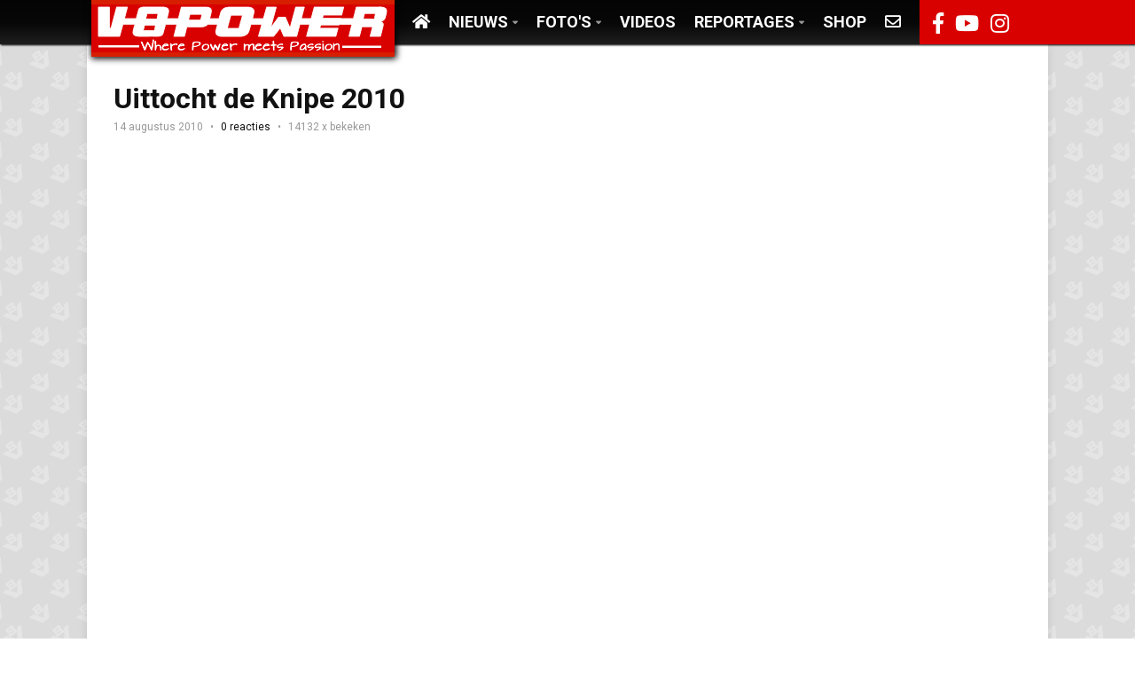

--- FILE ---
content_type: text/html; charset=UTF-8
request_url: https://v8power.nl/videos/play/7/
body_size: 36927
content:
<!DOCTYPE html>
<html>    
<head>
            <title>V8Power.nl - Uittocht de Knipe 2010</title>
            <meta name="description" content="" />
            <meta name="keywords" content="video, v8power, scania">
            <meta name="author" content="http://v8power.nl">
            <meta http-equiv="Content-Type" content="text/html; charset=UTF-8" />
            <meta http-equiv="X-UA-Compatible" content="IE=edge" />
            <meta name="viewport" content="width=device-width, initial-scale=1, maximum-scale=1" />
            
            <!-- Favicon -->
            <link rel="shortcut icon" href="/img/favicon.png1769191140" type="image/x-icon" />
                
            <!-- Meta Tags -->
            <meta property="og:title" content="Uittocht de Knipe 2010" />
            <meta property="og:site_name" content="Het online magazine voor de Scania-liefhebber"/>
            <meta property="og:url" content="http://v8power.nl/videos/play/7/" />
            <meta property="og:image" content="//imagebank.v8power.nl/videos/7.jpg" />
            <meta property="og:description" content="" />            
            <meta property="og:locale" content="nl_NL" />
                                    
            <meta name="twitter:card" content="summary_large_image">
            <meta name="twitter:site" content="@V8powernl">
            <meta name="twitter:title" content="Uittocht de Knipe 2010">
            <meta name="twitter:description" content="video, v8power, scania">
            <meta name="twitter:creator" content="@V8powernl">
            <meta name="twitter:image:src" content="//imagebank.v8power.nl/videos/7.jpg">
            <meta name="twitter:domain" content="V8power.nl">        
                    
        <!-- ======== CUSTOM PAGE CSS ======== -->
        <link rel="stylesheet" type="text/css" href="/css/grid.css?ver=1769191140"/>   
        <link rel="stylesheet" type="text/css" href="/css/ibacor-sosmed-button.css?ver=1769191140"> 
                
        <!-- ======== META TAGS ======== -->
        <meta charset="UTF-8">
        <meta name="viewport" content="width=device-width, initial-scale=1">
        <!-- ======== FAVICONS ======== -->
        <link rel="icon" href="/img/favicon.png?ver=1769191140">
        <link rel="apple-touch-icon" href="/img/favicon.png?ver=1769191140">
        <!-- ======== STYLESHEETS ======== -->
        <!-- Stylesheet -->
        <link rel="stylesheet" href="/css/normalize.css?ver=1769191140">
        <link rel="stylesheet" href="/css/typography.css?ver=1769191140">
        <link rel="stylesheet" href="/css/fontawesome.css?ver=1769191140">
        <link rel="stylesheet" href="/css/weathericons.css?ver=1769191140">
        <link rel="stylesheet" href="/css/colors.css?ver=1769191140">
        <link rel="stylesheet" href="/css/style.css?ver=1769191140">
        <!-- ======== RESPONSIVE ======== -->
        <link rel="stylesheet" media="(max-width:767px)" href="/css/0-responsive.css?ver=1769191140">
        <link rel="stylesheet" media="(min-width:768px) and (max-width:1024px)" href="/css/768-responsive.css?ver=1769191140">
        <link rel="stylesheet" media="(min-width:1025px) and (max-width:1199px)" href="/css/1025-responsive.css?ver=1769191140">
        <link rel="stylesheet" media="(min-width:1200px)" href="/css/1200-responsive.css?ver=1769191140">
        <!-- ======== GOOGLE FONTS ======== -->
        <link href="//fonts.googleapis.com/css?family=Roboto:400,300,300italic,400italic,700,700italic" rel="stylesheet" type="text/css">       
                <!-- ======== TRANSLATION BAR CSS ======== -->
        <link rel="stylesheet" type="text/css" href="/css/translate.css?ver=1769191140"/>

        <!-- ======== FORM CSS ======== -->
        <link rel="stylesheet" type="text/css" href="/css/sky-forms.css?ver=1769191140"/>
        <!-- ======== CUSTOM CSS ======== -->
        <link rel="stylesheet" type="text/css" href="/css/forum.css?ver=1769191140"/>
        <link rel="stylesheet" type="text/css" href="/css/custom.css?ver=1769191140"/>
        <link rel="stylesheet" href="//use.fontawesome.com/releases/v5.8.1/css/all.css" integrity="sha384-50oBUHEmvpQ+1lW4y57PTFmhCaXp0ML5d60M1M7uH2+nqUivzIebhndOJK28anvf" crossorigin="anonymous">
        <!--<script type="text/javascript" src="//platform-api.sharethis.com/js/sharethis.js#property=5cb9bb829eaba6001253ff26&product=inline-share-buttons" async="async"></script>-->



<script>
        function adBlockFunction(){
                window.location.href = "/addblocker";
        }
        </script>

        <script>
          (function(i,s,o,g,r,a,m){i['GoogleAnalyticsObject']=r;i[r]=i[r]||function(){
          (i[r].q=i[r].q||[]).push(arguments)},i[r].l=1*new Date();a=s.createElement(o),
          m=s.getElementsByTagName(o)[0];a.async=1;a.src=g;m.parentNode.insertBefore(a,m)
          })(window,document,'script','//www.google-analytics.com/analytics.js','ga');

          ga('create', 'UA-51817602-1', 'v8power.nl');
          ga('require', 'displayfeatures');
          ga('send', 'pageview');

          ga('create', 'UA-19180666-1', 'auto', {'name': 'newTracker'});
          ga('newTracker.require', 'displayfeatures');
          ga('newTracker.send', 'pageview');
          </script>

              <!-- Translation bar                 
        <script type="text/javascript">
          function googleTranslateElementInit() {
            new google.translate.TranslateElement({pageLanguage: 'nl', autoDisplay: false}, 'google_translate_element');
          }
        </script>
                
        <div id="google_translate_element"></div>            
        <div class="wpt-languages notranslate">
            <ol class="translation-links">
                <li><a href="#" data-lang="af"><span class="south-africa"></span>Afrikaans</a></li>
                <li><a href="#" data-lang="sq"><span class="albania"></span>Albanian</a></li>
                <li><a href="#" data-lang="ar"><span class="saudi-arabia"></span>Arabic</a></li>
                <li><a href="#" data-lang="hy"><span class="armenia"></span>Armenian</a></li>
                <li><a href="#" data-lang="az"><span class="azerbaijan"></span>Azerbaijani</a></li>
                <li><a href="#" data-lang="eu"><span class="argentina"></span>Basque</a></li>
                <li><a href="#" data-lang="be"><span class="belarus"></span>Belarusian</a></li>
                <li><a href="#" data-lang="bn"><span class="bengal"></span>Bengali</a></li>
                <li><a href="#" data-lang="bs"><span class="bosnia"></span>Bosnian</a></li>
                <li><a href="#" data-lang="bg"><span class="bulgaria"></span>Bulgarian</a></li>
                <li><a href="#" data-lang="ca"><span class="catalonia"></span>Catalan</a></li>
                <li><a href="#" data-lang="ceb"><span class="philippines"></span>Cebuano</a></li>
                <li><a href="#" data-lang="ny"><span class="zimbabwe"></span>Chichewa</a></li>
                <li><a href="#" data-lang="zh-CN"><span class="china"></span>Chinese</a></li>
                <li><a href="#" data-lang="hr"><span class="croatia"></span>Croatian</a></li>
                <li><a href="#" data-lang="cs"><span class="czech-republic"></span>Czech</a></li>
                <li><a href="#" data-lang="da"><span class="denmark"></span>Danish</a></li>
                <li><a href="#" data-lang="nl"><span class="netherlands"></span>Dutch</a></li>
                <li><a href="#" data-lang="en"><span class="united-states"></span>English</a></li>
                <li><a href="#" data-lang="eo"><span class="esperanto"></span>Esperanto</a></li>
                <li><a href="#" data-lang="es"><span class="estonia"></span>Estonian</a></li>
                <li><a href="#" data-lang="tl"><span class="philippines"></span>Filipino</a></li>
                <li><a href="#" data-lang="fi"><span class="finland"></span>Finnish</a></li>
                <li><a href="#" data-lang="fr"><span class="france"></span>French</a></li>
                <li><a href="#" data-lang="gl"><span class="galacia"></span>Galician</a></li>
                <li><a href="#" data-lang="ka"><span class="georgian"></span>Georgian</a></li>
                <li><a href="#" data-lang="de"><span class="germany"></span>German</a></li>
                <li><a href="#" data-lang="el"><span class="greece"></span>Greek</a></li>
                <li><a href="#" data-lang="gu"><span class="india"></span>Gujarati</a></li>
                <li><a href="#" data-lang="ht"><span class="haiti"></span>Haitian Creole</a></li>
                <li><a href="#" data-lang="ha"><span class="niger"></span>Hausa</a></li>
                <li><a href="#" data-lang="iw"><span class="israel"></span>Hebrew</a></li>
                <li><a href="#" data-lang="hi"><span class="india"></span>Hindi</a></li>
                <li><a href="#" data-lang="hmn"><span class="china"></span>Hmong</a></li>
                <li><a href="#" data-lang="hu"><span class="hungary"></span>Hungarian</a></li>
                <li><a href="#" data-lang="is"><span class="iceland"></span>Icelandic</a></li>
                <li><a href="#" data-lang="ig"><span class="nigeria"></span>Igbo</a></li>
                <li><a href="#" data-lang="id"><span class="indonesia"></span>Indonesian</a></li>
                <li><a href="#" data-lang="ga"><span class="ireland"></span>Irish</a></li>
                <li><a href="#" data-lang="it"><span class="italy"></span>Italian</a></li>
                <li><a href="#" data-lang="ja"><span class="japan"></span>Japanese</a></li>
                <li><a href="#" data-lang="jw"><span class="java"></span>Javanese</a></li>
                <li><a href="#" data-lang="kn"><span class="india"></span>Kannada</a></li>
                <li><a href="#" data-lang="kk"><span class="kazakhstan"></span>Kazakh</a></li>
                <li><a href="#" data-lang="km"><span class="cambodia"></span>Khmer</a></li>
                <li><a href="#" data-lang="ko"><span class="south-korea"></span>Korean</a></li>
                <li><a href="#" data-lang="lo"><span class="laos"></span>Lao</a></li>
                <li><a href="#" data-lang="la"><span class="vatican-city"></span>Latin</a></li>
                <li><a href="#" data-lang="lv"><span class="latvia"></span>Latvian</a></li>
                <li><a href="#" data-lang="lt"><span class="lithuania"></span>Lithuanian</a></li>
                <li><a href="#" data-lang="mk"><span class="macedonia"></span>Macedonian</a></li>
                <li><a href="#" data-lang="mg"><span class="madagascar"></span>Malagasy</a></li>
                <li><a href="#" data-lang="ms"><span class="malaysia"></span>Malay</a></li>
                <li><a href="#" data-lang="ml"><span class="india"></span>Malayalam</a></li>
                <li><a href="#" data-lang="mt"><span class="malta"></span>Maltese</a></li>
                <li><a href="#" data-lang="mi"><span class="new-zealand"></span>Maori</a></li>
                <li><a href="#" data-lang="mn"><span class="india"></span>Marathi</a></li>
                <li><a href="#" data-lang="mn"><span class="mongolia"></span>Mongolian</a></li>
                <li><a href="#" data-lang="my"><span class="myanmar"></span>Myanmar</a></li>
                <li><a href="#" data-lang="ne"><span class="nepal"></span>Nepali</a></li>
                <li><a href="#" data-lang="no"><span class="norway"></span>Norwegian</a></li>
                <li><a href="#" data-lang="fa"><span class="iran"></span>Persian</a></li>
                <li><a href="#" data-lang="pl"><span class="poland"></span>Polish</a></li>
                <li><a href="#" data-lang="pt"><span class="portugal"></span>Portuguese</a></li>
                <li><a href="#" data-lang="pa"><span class="pakistan"></span>Punjabi</a></li>
                <li><a href="#" data-lang="ro"><span class="romania"></span>Romanian</a></li>
                <li><a href="#" data-lang="ru"><span class="russia"></span>Russian</a></li>
                <li><a href="#" data-lang="sr"><span class="serbia"></span>Serbian</a></li>
                <li><a href="#" data-lang="st"><span class="lesotho"></span>Sesotho</a></li>
                <li><a href="#" data-lang="si"><span class="sri-lanka"></span>sinhala</a></li>
                <li><a href="#" data-lang="sk"><span class="slovakia"></span>Slovak</a></li>
                <li><a href="#" data-lang="sl"><span class="slovenia"></span>Slovenian</a></li>
                <li><a href="#" data-lang="so"><span class="somalia"></span>Somali</a></li>
                <li><a href="#" data-lang="es"><span class="spain"></span>Spanish</a></li>
                <li><a href="#" data-lang="su"><span class="sudan"></span>Sudanese</a></li>
                <li><a href="#" data-lang="sw"><span class="tanzania"></span>Swahili</a></li>
                <li><a href="#" data-lang="sv"><span class="sweden"></span>Swedish</a></li>
                <li><a href="#" data-lang="tg"><span class="tajikistan"></span>Tajik</a></li>
                <li><a href="#" data-lang="ta"><span class="sri-lanka"></span>Tamil</a></li>
                <li><a href="#" data-lang="te"><span class="india"></span>Telugu</a></li>
                <li><a href="#" data-lang="th"><span class="thailand"></span>Thai</a></li>
                <li><a href="#" data-lang="tr"><span class="turkey"></span>Turkish</a></li>
                <li><a href="#" data-lang="uk"><span class="ukraine"></span>Ukrainian</a></li>
                <li><a href="#" data-lang="uz"><span class="uzbekistan"></span>Uzbek</a></li>
                <li><a href="#" data-lang="ur"><span class="pakistan"></span>Urdu</a></li>
                <li><a href="#" data-lang="vi"><span class="vietnam"></span>Vietnamese</a></li>
                <li><a href="#" data-lang="cy"><span class="wales"></span>Welsh</a></li>
                <li><a href="#" data-lang="yi"><span class="bosnia"></span>Yiddish</a></li>
                <li><a href="#" data-lang="yo"><span class="nigeria"></span>Yoruba</a></li>
                <li><a href="#" data-lang="zu"><span class="south-africa"></span>Zulu</a></li>
                </ol>
        </div>        -->    
        <!-- Translation bar /end -->             
    </head>

    <body class="bgimage">
    <div id="fb-root"></div>
    <script async defer crossorigin="anonymous" src="https://connect.facebook.net/nl_NL/sdk.js#xfbml=1&version=v3.2"></script>
                <!-- Header -->
            <header id="header">
            

                <!-- Header menu pc-->
                <div class="header_menu mobile_hide hide786" >
                    <div class="left-section">
                        <div class="logo-wrapper">
                            <a href="/">  <img src="/img/logo.jpg" /> </a>
                        </div>
                        <div class="open_main_menu"><i class="fa fa-bars"></i></div>
                        <!--<a href="/"><img src="/img/logo_small.jpg" border="0" style="height:50px;margin-bottom:5px;"></a>-->
                        <nav class="main_menu dark" >
                            <ul class="header_main_menu clearfix">

                                <!--<li style="border-bottom-color: #AE1C26"><a href="/"><i class="fa fa-home" aria-hidden="true"></i></a></li>-->
                                
                                <li><a href="/"><i class="fa fa-home" aria-hidden="true"></i></a>

                                </li>



                                <li class="current-menu-item"><a href="#"><span>Nieuws</span></a>
                                    <ul class="sub-menu">
                                        <li><a href="/categorie/48">Agenda</a></li><li><a href="/categorie/69">Primeur</a></li><li><a href="/categorie/7">Sitenieuws</a></li><li><a href="/categorie/1">Scanianieuws</a></li>                                    </ul>
                                </li>
                                <li class="current-menu-item" ><a href="/album"><span>Foto's</span></a>
                                    <ul class="sub-menu">
                                                <li><a href="/album/53/">Scania types</a></li><li><a href="/album/64/">Specials</a></li><li><a href="/album/71/">Decibellencontest On Tour</a></li><li><a href="/album/57/">Evenementen 2012</a></li><li><a href="/album/56/">Evenementen 2013</a></li><li><a href="/album/63/">Evenementen 2014</a></li><li><a href="/album/52/">Evenementen 2015</a></li><li><a href="/album/54/">Evenementen 2016</a></li><li><a href="/album/55/">Evenementen 2017</a></li><li><a href="/album/67/">Evenementen 2018</a></li><li><a href="/album/70/">Evenementen 2019</a></li> 
                                    </ul>
                                </li>  
                                                                <li><a href="/videos">Videos</a></li>


                                <li><a href="#"><span>Reportages</span></a>
                                    <ul class="sub-menu">
                                        <li><a href="/categorie/46">Blikvanger</a></li>
                                        <li><a href="/categorie/4">Evenement</a></li>
                                        <li><a href="/categorie/6">Ritverslag</a></li>
                                        <li><a href="/categorie/26">Schaalmodellen</a></li>
                                        <li><a href="/categorie/9">Zelf even Brullen</a></li>
                                    </ul>
                                </li>
                                <li><a href="http://www.v8shop.nl/" target="_blank">Shop</a></li>
                                <li ><a href="/contact"><i class="far fa-envelope"></i></a></li>

<!--                                <li class="current-menu-item" ><a href="#"><span>MijnV8</span></a>-->
<!--                                    <ul class="sub-menu" style="margin-left:-154px;">-->
<!--                                        --><!--                                            <li><a href="/login">Login</a></li>-->
<!--                                            <li><a href="/login/register">Registreren</a></li>-->
<!--                                        --><!--                                            <li><a href="/logout">Uitloggen</a></li>-->
<!--                                            <li><a href="/profile">Instellingen</a></li>-->
<!--                                        --><!-- -->
<!--                                        -->
<!--                                        <li><a href="" style="color:#ffffff;height:33px;" onclick="return false;" id ="language-btn">Taal</a></li>-->
<!--                                   -->
<!--                            </ul>-->
<!--                                </li>                                -->

                            </ul>
                        </nav>
                    </div>
                        <div class="social-icons">
                            <a href="https://www.facebook.com/groups/vee8power/" target="_blank"><i class="fab fa-facebook-f"></i></a>
                            <a href="https://www.youtube.com/user/timv8power" target="_blank"><i class="fab fa-youtube"></i></a>
                            <a href="https://www.instagram.com/v8powernl/" target="_blank"><i class="fab fa-instagram"></i></a>
                        </div>

                </div>
                
                
                
                
                
                
                
                
                
                
                
                
                
                
                
                
                
                
                
                
                
                <div class="header_menu mobile_show">
                    <div class="container">
                        <div class="open_main_menu">
                            <a href="/"> <img src="/img/logo.jpg" /> </a>
                            <i class="fa fa-bars"></i></div>
                        <nav class="main_menu dark clearfix">
                            <ul class="header_main_menu clearfix">
                                <li><a href="/"><i class="fa fa-home" aria-hidden="true"></i></a>

                                </li>



                                <li class="current-menu-item"><a href="#"><span>Nieuws</span></a>
                                    <ul class="sub-menu">

                                        <li><a href="/categorie/48">Agenda</a></li><li><a href="/categorie/69">Primeur</a></li><li><a href="/categorie/7">Sitenieuws</a></li><li><a href="/categorie/1">Scanianieuws</a></li>                                    </ul>
                                </li>
                                <li class="current-menu-item" ><a href="/album"><span>Foto's</span></a>
                                    <ul class="sub-menu">
                                        <li><a href="/album/53/">Scania types</a></li><li><a href="/album/64/">Specials</a></li><li><a href="/album/71/">Decibellencontest On Tour</a></li><li><a href="/album/57/">Evenementen 2012</a></li><li><a href="/album/56/">Evenementen 2013</a></li><li><a href="/album/63/">Evenementen 2014</a></li><li><a href="/album/52/">Evenementen 2015</a></li><li><a href="/album/54/">Evenementen 2016</a></li><li><a href="/album/55/">Evenementen 2017</a></li><li><a href="/album/67/">Evenementen 2018</a></li><li><a href="/album/70/">Evenementen 2019</a></li>                                    </ul>
                                </li>
                                <li><a href="/videos">Videos</a></li>


                                <li class="current-menu-item"><a href="#" ><span>Reportages</span></a>
                                    <ul class="sub-menu">
                                        <li><a href="/categorie/46">Blikvanger</a></li>
                                        <li><a href="/categorie/4">Evenement</a></li>
                                        <li><a href="/categorie/6">Ritverslag</a></li>
                                        <li><a href="/categorie/26">Schaalmodellen</a></li>
                                        <li><a href="/categorie/9">Zelf even Brullen</a></li>
                                    </ul>
                                </li>
                                <li><a href="http://www.v8shop.nl/" target="_blank">Shop</a></li>
                                <li ><a href="/contact"><i class="far fa-envelope"></i></a></li>

                                <!--                                <li class="current-menu-item" ><a href="#"><span>MijnV8</span></a>-->
                                <!--                                    <ul class="sub-menu" style="margin-left:-154px;">-->
                                <!--                                        -->                                <!--                                            <li><a href="/login">Login</a></li>-->
                                <!--                                            <li><a href="/login/register">Registreren</a></li>-->
                                <!--                                        -->                                <!--                                            <li><a href="/logout">Uitloggen</a></li>-->
                                <!--                                            <li><a href="/profile">Instellingen</a></li>-->
                                <!--                                        --><!-- -->
                                <!--                                        -->
                                <!--                                        <li><a href="" style="color:#ffffff;height:33px;" onclick="return false;" id ="language-btn">Taal</a></li>-->
                                <!--                                   -->
                                <!--                            </ul>-->
                                <!--                                </li>                                -->

                            </ul>

                        </nav>
                    </div>
                </div>                
                
                
                
                
                
                
                
            </header>        <!-- Wrapper -->
        <div id="wrapper" class="boxed">
        

<!--            -->            
            <!-- Container -->
            <div class="container">                
                <div class="row">
                    <!-- Main content -->
                    <div class="main_content">
                                    
                                    <!-- Article single -->
                                    <article class="single_post item">
                                        <header class="post_header">
                                            <h1>Uittocht de Knipe 2010</h1>
                                            <div class="item_meta">
                                                <span>14 augustus 2010</span>
                                                <span><a href="">0 reacties</a></span>
                                                <span>14132 x bekeken</span>
                                            </div>
                                        </header>
                                        <div class="post_featured">
                                            <iframe src="https://www.youtube.com/embed/-iva2H2gtaU?autoplay=0&rel=0" width="676" height="380" frameborder="0" webkitallowfullscreen mozallowfullscreen allowfullscreen></iframe>
                                        </div>
                                        <div class="share_the_story">
                                         							<div class="sharethis-inline-share-buttons"></div>
						
                                        </div>
                                        <div class="post_content">
                                            <p class="dropcap"></p>
                                            
                                            <div id="photoalbum"></div>
                                        </div>
                                                                

                            <!-- Pagination -->
                            <div class="post_controls">
                                <div class="prev_post">
                                    <span>Vorige video</span>
                                    <a href="/videos/play/6/">DK Special 2010</a>
                                </div>
                                <div class="post_separator"></div>
                                <div class="next_post">
                                    <span>Volgende video</span>
                                    <a href="/videos/play/8/">Heros Transport V8 T500 part 2</a>
                                </div>
                            </div>
                            
                            <!-- Andere items -->
                            <div class="section_title">
                                <h2><span>Bekijk ook eens:</span></h2>
                            </div>
                            <div class="row">
                                <div class="col col_6_of_12">
                                    <div class="article_small_view">
                                                           
                                        <!-- Article -->
                                        <article class="item">
                                            <div class="item_header">
                                                <!--<div class="item_format"><i class="fa fa-quote-left"></i></div>-->
                                                <a href="/videos/play/27/zwagerman_v8_t143.html"><img src="//imagebank.v8power.nl/cache/vid2_27.jpg" alt="Zwagerman V8 T143"></a>
                                            </div>
                                            <div class="item_content">
                                                <h3><a href="/videos/play/27/zwagerman_v8_t143.html">Zwagerman V8 T143</a></h3>
                                                <div class="item_meta">
                                                    <span>13487 x bekeken</span>
                                                </div>
                                            </div>
                                        </article>
                                                                            
                                        <!-- Article -->
                                        <article class="item">
                                            <div class="item_header">
                                                <!--<div class="item_format"><i class="fa fa-quote-left"></i></div>-->
                                                <a href="/videos/play/13/v8power_nl.html"><img src="//imagebank.v8power.nl/cache/vid2_13.jpg" alt="V8power.nl"></a>
                                            </div>
                                            <div class="item_content">
                                                <h3><a href="/videos/play/13/v8power_nl.html">V8power.nl</a></h3>
                                                <div class="item_meta">
                                                    <span>4654 x bekeken</span>
                                                </div>
                                            </div>
                                        </article>
                                        
                                    </div>
                                </div>
                                <div class="col col_6_of_12">
                                    <div class="article_small_view">
                                                           
                                        <!-- Article -->
                                        <article class="item">
                                            <div class="item_header">
                                                <!--<div class="item_format"><i class="fa fa-quote-left"></i></div>-->
                                                <a href="/videos/play/283/kandt_scania_144_460_v8_torpedo.html"><img src="//imagebank.v8power.nl/cache/vid2_283.jpg" alt="Kandt Scania 144 460 V8 Torpedo"></a>
                                            </div>
                                            <div class="item_content">
                                                <h3><a href="/videos/play/283/kandt_scania_144_460_v8_torpedo.html">Kandt Scania 144 460 V8 Torpedo</a></h3>
                                                <div class="item_meta">
                                                    <span>0 x bekeken</span>
                                                </div>
                                            </div>
                                        </article>
                                                                            
                                        <!-- Article -->
                                        <article class="item">
                                            <div class="item_header">
                                                <!--<div class="item_format"><i class="fa fa-quote-left"></i></div>-->
                                                <a href="/videos/play/245/digle_124l_420.html"><img src="//imagebank.v8power.nl/cache/vid2_245.jpg" alt="Digle 124l 420"></a>
                                            </div>
                                            <div class="item_content">
                                                <h3><a href="/videos/play/245/digle_124l_420.html">Digle 124l 420</a></h3>
                                                <div class="item_meta">
                                                    <span>252 x bekeken</span>
                                                </div>
                                            </div>
                                        </article>
                                                                            </div>
                                </div>
                            </div>

                            
                                            <!-- Reacties -->
                            <div class="section_title">
                                <h2><span>Reacties</span></h2>
                            </div>
                            <!-- Comments -->
                    <div class="fb-comments" data-width="100%" data-numposts="5"></div>
                                             

                
                    </div> 
                                   

                    
                </div>
            </div>

            </div>
<div class="top-footer">
    <div class="container">
    <div class="about-text">
<img src="/img/logo-footer.png"/>
        <p>V8power zag in 2001 het levenslicht. Voortvloeiend uit de passie voor de Scania met V8 motor. Nog even gepassioneerd zijn wij vrijwel dagelijks bezig om andere liefhebbers van het laatste nieuws en reportages te voorzien.</p>
        <p>Tips voor de redactie zijn welkom op <strong>redactie@v8power.nl</strong></p>

    </div>
    <div class="footer-menu">
        <ul>
            <li><span>[ Over V8power ]</span></li>
            <li><a href="/contact">Contact</a></li>
            <li><a href="#">Social Media</a></li>
            <li><a href="#">Disclaimer</a></li>
            <li><a href="#">Privacy & Cookiebeleid</a></li>
        </ul>
    </div>
    <div class="partner-links">
        <ul>
            <li><span>[ DOCHTERPAGINA'S ]</span></li>
            <li><a href="http://www.v8shop.nl/" target="_blank">V8shop</a></li>
            <li><a href="http://www.boogiebuddies.nl/" target="_blank">BoogieBuddies</a></li>
            <li><a href="http://www.timzwemt.nl/" target="_blank">TimZwemt</a></li>
        </ul>
    </div>
    </div>
</div>
            <!-- Copyright -->
            <div id="copyright">

                    <p>&copy; 2000 - 2026 V8power.nl</p>

            </div>
<!--            -->                
        <!-- Javascripts -->
        <script src="/js/jquery.js?ver=1769191140"></script>
        <script src="/js/adsbygoogle.js?ver=1769191140"></script>
        <script src="/js/jquery-ui.js?ver=1769191140"></script>
        <script src="/js/jquery-stickykit.js?ver=1769191140"></script>
        <script src="/js/jquery-lightbox.js?ver=1769191140"></script>
        <script src="/js/jquery-fitvids.js?ver=1769191140"></script>
        <script src="/js/jquery-carousel.js?ver=1769191140"></script>
        
        <script type="text/javascript" src="/js/jquery.cookie.js?ver=1769191140"></script>
        <script type="text/javascript" src="/js/element.js?ver=1769191140" async></script>
        <script type="text/javascript" src="/js/wpt-front.js?ver=1769191140" async></script>
        <script type="text/javascript" src="/js/jquery.nicescroll.js?ver=1769191140"></script>
        <script type="text/javascript" src="/js/wpt-scroll.js?ver=1769191140" async></script> 
        
        <script async src="//pagead2.googlesyndication.com/pagead/js/adsbygoogle.js"></script>        
            
        <script src="/js/jquery-init.js?ver=1769191140"></script>
        <script src="/js/custom.js?ver=1769191140"></script>
 

            <!-- FotoSwiper -->  
            <script src="/js/grid/modernizr.custom.js?ver=1769191140"></script>
            <script src="/js/grid/imagesloaded.pkgd.min.js?ver=1769191140"></script>
            <script src="/js/grid/masonry.pkgd.min.js?ver=1769191140"></script>
            <script src="/js/grid/classie.js?ver=1769191140"></script>
            <script src="/js/grid/cbpGridGallery.js?ver=1769191140"></script>   

            <!-- jQuery Awesome Sosmed Share Button -->
            <script src="/js/jquery.ajax-cross-origin.min.js?ver=1769191140"></script>
            <script src="/js/ibacor_share.min.js?ver=1769191140"></script> 

            <!-- jQuery Youtube player 
            <script src="/js/mediaelement/build/mediaelement-and-player.min.js?ver=1769191140"></script>
            <link rel="stylesheet" href="/js/mediaelement/build/mediaelementplayer.css?ver=1769191140" />-->
        
            <!-- jQuery Page specificic script settings-->
            <script type="text/javascript">
            var id      = "7";
            var album   = "0";
            </script>              

            <!-- jQuery Page specificic script (after settings)-->            
            <script src="/js/video-play.js?ver=1769191140"></script> 
            
            </div>    
    </body>
</html>            

--- FILE ---
content_type: text/html; charset=UTF-8
request_url: https://v8power.nl/videos/play/7/
body_size: 37249
content:
<!DOCTYPE html>
<html>    
<head>
            <title>V8Power.nl - Uittocht de Knipe 2010</title>
            <meta name="description" content="" />
            <meta name="keywords" content="video, v8power, scania">
            <meta name="author" content="http://v8power.nl">
            <meta http-equiv="Content-Type" content="text/html; charset=UTF-8" />
            <meta http-equiv="X-UA-Compatible" content="IE=edge" />
            <meta name="viewport" content="width=device-width, initial-scale=1, maximum-scale=1" />
            
            <!-- Favicon -->
            <link rel="shortcut icon" href="/img/favicon.png1769191142" type="image/x-icon" />
                
            <!-- Meta Tags -->
            <meta property="og:title" content="Uittocht de Knipe 2010" />
            <meta property="og:site_name" content="Het online magazine voor de Scania-liefhebber"/>
            <meta property="og:url" content="http://v8power.nl/videos/play/7/" />
            <meta property="og:image" content="//imagebank.v8power.nl/videos/7.jpg" />
            <meta property="og:description" content="" />            
            <meta property="og:locale" content="nl_NL" />
                                    
            <meta name="twitter:card" content="summary_large_image">
            <meta name="twitter:site" content="@V8powernl">
            <meta name="twitter:title" content="Uittocht de Knipe 2010">
            <meta name="twitter:description" content="video, v8power, scania">
            <meta name="twitter:creator" content="@V8powernl">
            <meta name="twitter:image:src" content="//imagebank.v8power.nl/videos/7.jpg">
            <meta name="twitter:domain" content="V8power.nl">        
                    
        <!-- ======== CUSTOM PAGE CSS ======== -->
        <link rel="stylesheet" type="text/css" href="/css/grid.css?ver=1769191142"/>   
        <link rel="stylesheet" type="text/css" href="/css/ibacor-sosmed-button.css?ver=1769191142"> 
                
        <!-- ======== META TAGS ======== -->
        <meta charset="UTF-8">
        <meta name="viewport" content="width=device-width, initial-scale=1">
        <!-- ======== FAVICONS ======== -->
        <link rel="icon" href="/img/favicon.png?ver=1769191142">
        <link rel="apple-touch-icon" href="/img/favicon.png?ver=1769191142">
        <!-- ======== STYLESHEETS ======== -->
        <!-- Stylesheet -->
        <link rel="stylesheet" href="/css/normalize.css?ver=1769191142">
        <link rel="stylesheet" href="/css/typography.css?ver=1769191142">
        <link rel="stylesheet" href="/css/fontawesome.css?ver=1769191142">
        <link rel="stylesheet" href="/css/weathericons.css?ver=1769191142">
        <link rel="stylesheet" href="/css/colors.css?ver=1769191142">
        <link rel="stylesheet" href="/css/style.css?ver=1769191142">
        <!-- ======== RESPONSIVE ======== -->
        <link rel="stylesheet" media="(max-width:767px)" href="/css/0-responsive.css?ver=1769191142">
        <link rel="stylesheet" media="(min-width:768px) and (max-width:1024px)" href="/css/768-responsive.css?ver=1769191142">
        <link rel="stylesheet" media="(min-width:1025px) and (max-width:1199px)" href="/css/1025-responsive.css?ver=1769191142">
        <link rel="stylesheet" media="(min-width:1200px)" href="/css/1200-responsive.css?ver=1769191142">
        <!-- ======== GOOGLE FONTS ======== -->
        <link href="//fonts.googleapis.com/css?family=Roboto:400,300,300italic,400italic,700,700italic" rel="stylesheet" type="text/css">       
                <!-- ======== TRANSLATION BAR CSS ======== -->
        <link rel="stylesheet" type="text/css" href="/css/translate.css?ver=1769191142"/>

        <!-- ======== FORM CSS ======== -->
        <link rel="stylesheet" type="text/css" href="/css/sky-forms.css?ver=1769191142"/>
        <!-- ======== CUSTOM CSS ======== -->
        <link rel="stylesheet" type="text/css" href="/css/forum.css?ver=1769191142"/>
        <link rel="stylesheet" type="text/css" href="/css/custom.css?ver=1769191142"/>
        <link rel="stylesheet" href="//use.fontawesome.com/releases/v5.8.1/css/all.css" integrity="sha384-50oBUHEmvpQ+1lW4y57PTFmhCaXp0ML5d60M1M7uH2+nqUivzIebhndOJK28anvf" crossorigin="anonymous">
        <!--<script type="text/javascript" src="//platform-api.sharethis.com/js/sharethis.js#property=5cb9bb829eaba6001253ff26&product=inline-share-buttons" async="async"></script>-->



<script>
        function adBlockFunction(){
                window.location.href = "/addblocker";
        }
        </script>

        <script>
          (function(i,s,o,g,r,a,m){i['GoogleAnalyticsObject']=r;i[r]=i[r]||function(){
          (i[r].q=i[r].q||[]).push(arguments)},i[r].l=1*new Date();a=s.createElement(o),
          m=s.getElementsByTagName(o)[0];a.async=1;a.src=g;m.parentNode.insertBefore(a,m)
          })(window,document,'script','//www.google-analytics.com/analytics.js','ga');

          ga('create', 'UA-51817602-1', 'v8power.nl');
          ga('require', 'displayfeatures');
          ga('send', 'pageview');

          ga('create', 'UA-19180666-1', 'auto', {'name': 'newTracker'});
          ga('newTracker.require', 'displayfeatures');
          ga('newTracker.send', 'pageview');
          </script>

              <!-- Translation bar                 
        <script type="text/javascript">
          function googleTranslateElementInit() {
            new google.translate.TranslateElement({pageLanguage: 'nl', autoDisplay: false}, 'google_translate_element');
          }
        </script>
                
        <div id="google_translate_element"></div>            
        <div class="wpt-languages notranslate">
            <ol class="translation-links">
                <li><a href="#" data-lang="af"><span class="south-africa"></span>Afrikaans</a></li>
                <li><a href="#" data-lang="sq"><span class="albania"></span>Albanian</a></li>
                <li><a href="#" data-lang="ar"><span class="saudi-arabia"></span>Arabic</a></li>
                <li><a href="#" data-lang="hy"><span class="armenia"></span>Armenian</a></li>
                <li><a href="#" data-lang="az"><span class="azerbaijan"></span>Azerbaijani</a></li>
                <li><a href="#" data-lang="eu"><span class="argentina"></span>Basque</a></li>
                <li><a href="#" data-lang="be"><span class="belarus"></span>Belarusian</a></li>
                <li><a href="#" data-lang="bn"><span class="bengal"></span>Bengali</a></li>
                <li><a href="#" data-lang="bs"><span class="bosnia"></span>Bosnian</a></li>
                <li><a href="#" data-lang="bg"><span class="bulgaria"></span>Bulgarian</a></li>
                <li><a href="#" data-lang="ca"><span class="catalonia"></span>Catalan</a></li>
                <li><a href="#" data-lang="ceb"><span class="philippines"></span>Cebuano</a></li>
                <li><a href="#" data-lang="ny"><span class="zimbabwe"></span>Chichewa</a></li>
                <li><a href="#" data-lang="zh-CN"><span class="china"></span>Chinese</a></li>
                <li><a href="#" data-lang="hr"><span class="croatia"></span>Croatian</a></li>
                <li><a href="#" data-lang="cs"><span class="czech-republic"></span>Czech</a></li>
                <li><a href="#" data-lang="da"><span class="denmark"></span>Danish</a></li>
                <li><a href="#" data-lang="nl"><span class="netherlands"></span>Dutch</a></li>
                <li><a href="#" data-lang="en"><span class="united-states"></span>English</a></li>
                <li><a href="#" data-lang="eo"><span class="esperanto"></span>Esperanto</a></li>
                <li><a href="#" data-lang="es"><span class="estonia"></span>Estonian</a></li>
                <li><a href="#" data-lang="tl"><span class="philippines"></span>Filipino</a></li>
                <li><a href="#" data-lang="fi"><span class="finland"></span>Finnish</a></li>
                <li><a href="#" data-lang="fr"><span class="france"></span>French</a></li>
                <li><a href="#" data-lang="gl"><span class="galacia"></span>Galician</a></li>
                <li><a href="#" data-lang="ka"><span class="georgian"></span>Georgian</a></li>
                <li><a href="#" data-lang="de"><span class="germany"></span>German</a></li>
                <li><a href="#" data-lang="el"><span class="greece"></span>Greek</a></li>
                <li><a href="#" data-lang="gu"><span class="india"></span>Gujarati</a></li>
                <li><a href="#" data-lang="ht"><span class="haiti"></span>Haitian Creole</a></li>
                <li><a href="#" data-lang="ha"><span class="niger"></span>Hausa</a></li>
                <li><a href="#" data-lang="iw"><span class="israel"></span>Hebrew</a></li>
                <li><a href="#" data-lang="hi"><span class="india"></span>Hindi</a></li>
                <li><a href="#" data-lang="hmn"><span class="china"></span>Hmong</a></li>
                <li><a href="#" data-lang="hu"><span class="hungary"></span>Hungarian</a></li>
                <li><a href="#" data-lang="is"><span class="iceland"></span>Icelandic</a></li>
                <li><a href="#" data-lang="ig"><span class="nigeria"></span>Igbo</a></li>
                <li><a href="#" data-lang="id"><span class="indonesia"></span>Indonesian</a></li>
                <li><a href="#" data-lang="ga"><span class="ireland"></span>Irish</a></li>
                <li><a href="#" data-lang="it"><span class="italy"></span>Italian</a></li>
                <li><a href="#" data-lang="ja"><span class="japan"></span>Japanese</a></li>
                <li><a href="#" data-lang="jw"><span class="java"></span>Javanese</a></li>
                <li><a href="#" data-lang="kn"><span class="india"></span>Kannada</a></li>
                <li><a href="#" data-lang="kk"><span class="kazakhstan"></span>Kazakh</a></li>
                <li><a href="#" data-lang="km"><span class="cambodia"></span>Khmer</a></li>
                <li><a href="#" data-lang="ko"><span class="south-korea"></span>Korean</a></li>
                <li><a href="#" data-lang="lo"><span class="laos"></span>Lao</a></li>
                <li><a href="#" data-lang="la"><span class="vatican-city"></span>Latin</a></li>
                <li><a href="#" data-lang="lv"><span class="latvia"></span>Latvian</a></li>
                <li><a href="#" data-lang="lt"><span class="lithuania"></span>Lithuanian</a></li>
                <li><a href="#" data-lang="mk"><span class="macedonia"></span>Macedonian</a></li>
                <li><a href="#" data-lang="mg"><span class="madagascar"></span>Malagasy</a></li>
                <li><a href="#" data-lang="ms"><span class="malaysia"></span>Malay</a></li>
                <li><a href="#" data-lang="ml"><span class="india"></span>Malayalam</a></li>
                <li><a href="#" data-lang="mt"><span class="malta"></span>Maltese</a></li>
                <li><a href="#" data-lang="mi"><span class="new-zealand"></span>Maori</a></li>
                <li><a href="#" data-lang="mn"><span class="india"></span>Marathi</a></li>
                <li><a href="#" data-lang="mn"><span class="mongolia"></span>Mongolian</a></li>
                <li><a href="#" data-lang="my"><span class="myanmar"></span>Myanmar</a></li>
                <li><a href="#" data-lang="ne"><span class="nepal"></span>Nepali</a></li>
                <li><a href="#" data-lang="no"><span class="norway"></span>Norwegian</a></li>
                <li><a href="#" data-lang="fa"><span class="iran"></span>Persian</a></li>
                <li><a href="#" data-lang="pl"><span class="poland"></span>Polish</a></li>
                <li><a href="#" data-lang="pt"><span class="portugal"></span>Portuguese</a></li>
                <li><a href="#" data-lang="pa"><span class="pakistan"></span>Punjabi</a></li>
                <li><a href="#" data-lang="ro"><span class="romania"></span>Romanian</a></li>
                <li><a href="#" data-lang="ru"><span class="russia"></span>Russian</a></li>
                <li><a href="#" data-lang="sr"><span class="serbia"></span>Serbian</a></li>
                <li><a href="#" data-lang="st"><span class="lesotho"></span>Sesotho</a></li>
                <li><a href="#" data-lang="si"><span class="sri-lanka"></span>sinhala</a></li>
                <li><a href="#" data-lang="sk"><span class="slovakia"></span>Slovak</a></li>
                <li><a href="#" data-lang="sl"><span class="slovenia"></span>Slovenian</a></li>
                <li><a href="#" data-lang="so"><span class="somalia"></span>Somali</a></li>
                <li><a href="#" data-lang="es"><span class="spain"></span>Spanish</a></li>
                <li><a href="#" data-lang="su"><span class="sudan"></span>Sudanese</a></li>
                <li><a href="#" data-lang="sw"><span class="tanzania"></span>Swahili</a></li>
                <li><a href="#" data-lang="sv"><span class="sweden"></span>Swedish</a></li>
                <li><a href="#" data-lang="tg"><span class="tajikistan"></span>Tajik</a></li>
                <li><a href="#" data-lang="ta"><span class="sri-lanka"></span>Tamil</a></li>
                <li><a href="#" data-lang="te"><span class="india"></span>Telugu</a></li>
                <li><a href="#" data-lang="th"><span class="thailand"></span>Thai</a></li>
                <li><a href="#" data-lang="tr"><span class="turkey"></span>Turkish</a></li>
                <li><a href="#" data-lang="uk"><span class="ukraine"></span>Ukrainian</a></li>
                <li><a href="#" data-lang="uz"><span class="uzbekistan"></span>Uzbek</a></li>
                <li><a href="#" data-lang="ur"><span class="pakistan"></span>Urdu</a></li>
                <li><a href="#" data-lang="vi"><span class="vietnam"></span>Vietnamese</a></li>
                <li><a href="#" data-lang="cy"><span class="wales"></span>Welsh</a></li>
                <li><a href="#" data-lang="yi"><span class="bosnia"></span>Yiddish</a></li>
                <li><a href="#" data-lang="yo"><span class="nigeria"></span>Yoruba</a></li>
                <li><a href="#" data-lang="zu"><span class="south-africa"></span>Zulu</a></li>
                </ol>
        </div>        -->    
        <!-- Translation bar /end -->             
    </head>

    <body class="bgimage">
    <div id="fb-root"></div>
    <script async defer crossorigin="anonymous" src="https://connect.facebook.net/nl_NL/sdk.js#xfbml=1&version=v3.2"></script>
                <!-- Header -->
            <header id="header">
            

                <!-- Header menu pc-->
                <div class="header_menu mobile_hide hide786" >
                    <div class="left-section">
                        <div class="logo-wrapper">
                            <a href="/">  <img src="/img/logo.jpg" /> </a>
                        </div>
                        <div class="open_main_menu"><i class="fa fa-bars"></i></div>
                        <!--<a href="/"><img src="/img/logo_small.jpg" border="0" style="height:50px;margin-bottom:5px;"></a>-->
                        <nav class="main_menu dark" >
                            <ul class="header_main_menu clearfix">

                                <!--<li style="border-bottom-color: #AE1C26"><a href="/"><i class="fa fa-home" aria-hidden="true"></i></a></li>-->
                                
                                <li><a href="/"><i class="fa fa-home" aria-hidden="true"></i></a>

                                </li>



                                <li class="current-menu-item"><a href="#"><span>Nieuws</span></a>
                                    <ul class="sub-menu">
                                        <li><a href="/categorie/48">Agenda</a></li><li><a href="/categorie/69">Primeur</a></li><li><a href="/categorie/7">Sitenieuws</a></li><li><a href="/categorie/1">Scanianieuws</a></li>                                    </ul>
                                </li>
                                <li class="current-menu-item" ><a href="/album"><span>Foto's</span></a>
                                    <ul class="sub-menu">
                                                <li><a href="/album/53/">Scania types</a></li><li><a href="/album/64/">Specials</a></li><li><a href="/album/71/">Decibellencontest On Tour</a></li><li><a href="/album/57/">Evenementen 2012</a></li><li><a href="/album/56/">Evenementen 2013</a></li><li><a href="/album/63/">Evenementen 2014</a></li><li><a href="/album/52/">Evenementen 2015</a></li><li><a href="/album/54/">Evenementen 2016</a></li><li><a href="/album/55/">Evenementen 2017</a></li><li><a href="/album/67/">Evenementen 2018</a></li><li><a href="/album/70/">Evenementen 2019</a></li> 
                                    </ul>
                                </li>  
                                                                <li><a href="/videos">Videos</a></li>


                                <li><a href="#"><span>Reportages</span></a>
                                    <ul class="sub-menu">
                                        <li><a href="/categorie/46">Blikvanger</a></li>
                                        <li><a href="/categorie/4">Evenement</a></li>
                                        <li><a href="/categorie/6">Ritverslag</a></li>
                                        <li><a href="/categorie/26">Schaalmodellen</a></li>
                                        <li><a href="/categorie/9">Zelf even Brullen</a></li>
                                    </ul>
                                </li>
                                <li><a href="http://www.v8shop.nl/" target="_blank">Shop</a></li>
                                <li ><a href="/contact"><i class="far fa-envelope"></i></a></li>

<!--                                <li class="current-menu-item" ><a href="#"><span>MijnV8</span></a>-->
<!--                                    <ul class="sub-menu" style="margin-left:-154px;">-->
<!--                                        --><!--                                            <li><a href="/login">Login</a></li>-->
<!--                                            <li><a href="/login/register">Registreren</a></li>-->
<!--                                        --><!--                                            <li><a href="/logout">Uitloggen</a></li>-->
<!--                                            <li><a href="/profile">Instellingen</a></li>-->
<!--                                        --><!-- -->
<!--                                        -->
<!--                                        <li><a href="" style="color:#ffffff;height:33px;" onclick="return false;" id ="language-btn">Taal</a></li>-->
<!--                                   -->
<!--                            </ul>-->
<!--                                </li>                                -->

                            </ul>
                        </nav>
                    </div>
                        <div class="social-icons">
                            <a href="https://www.facebook.com/groups/vee8power/" target="_blank"><i class="fab fa-facebook-f"></i></a>
                            <a href="https://www.youtube.com/user/timv8power" target="_blank"><i class="fab fa-youtube"></i></a>
                            <a href="https://www.instagram.com/v8powernl/" target="_blank"><i class="fab fa-instagram"></i></a>
                        </div>

                </div>
                
                
                
                
                
                
                
                
                
                
                
                
                
                
                
                
                
                
                
                
                
                <div class="header_menu mobile_show">
                    <div class="container">
                        <div class="open_main_menu">
                            <a href="/"> <img src="/img/logo.jpg" /> </a>
                            <i class="fa fa-bars"></i></div>
                        <nav class="main_menu dark clearfix">
                            <ul class="header_main_menu clearfix">
                                <li><a href="/"><i class="fa fa-home" aria-hidden="true"></i></a>

                                </li>



                                <li class="current-menu-item"><a href="#"><span>Nieuws</span></a>
                                    <ul class="sub-menu">

                                        <li><a href="/categorie/48">Agenda</a></li><li><a href="/categorie/69">Primeur</a></li><li><a href="/categorie/7">Sitenieuws</a></li><li><a href="/categorie/1">Scanianieuws</a></li>                                    </ul>
                                </li>
                                <li class="current-menu-item" ><a href="/album"><span>Foto's</span></a>
                                    <ul class="sub-menu">
                                        <li><a href="/album/53/">Scania types</a></li><li><a href="/album/64/">Specials</a></li><li><a href="/album/71/">Decibellencontest On Tour</a></li><li><a href="/album/57/">Evenementen 2012</a></li><li><a href="/album/56/">Evenementen 2013</a></li><li><a href="/album/63/">Evenementen 2014</a></li><li><a href="/album/52/">Evenementen 2015</a></li><li><a href="/album/54/">Evenementen 2016</a></li><li><a href="/album/55/">Evenementen 2017</a></li><li><a href="/album/67/">Evenementen 2018</a></li><li><a href="/album/70/">Evenementen 2019</a></li>                                    </ul>
                                </li>
                                <li><a href="/videos">Videos</a></li>


                                <li class="current-menu-item"><a href="#" ><span>Reportages</span></a>
                                    <ul class="sub-menu">
                                        <li><a href="/categorie/46">Blikvanger</a></li>
                                        <li><a href="/categorie/4">Evenement</a></li>
                                        <li><a href="/categorie/6">Ritverslag</a></li>
                                        <li><a href="/categorie/26">Schaalmodellen</a></li>
                                        <li><a href="/categorie/9">Zelf even Brullen</a></li>
                                    </ul>
                                </li>
                                <li><a href="http://www.v8shop.nl/" target="_blank">Shop</a></li>
                                <li ><a href="/contact"><i class="far fa-envelope"></i></a></li>

                                <!--                                <li class="current-menu-item" ><a href="#"><span>MijnV8</span></a>-->
                                <!--                                    <ul class="sub-menu" style="margin-left:-154px;">-->
                                <!--                                        -->                                <!--                                            <li><a href="/login">Login</a></li>-->
                                <!--                                            <li><a href="/login/register">Registreren</a></li>-->
                                <!--                                        -->                                <!--                                            <li><a href="/logout">Uitloggen</a></li>-->
                                <!--                                            <li><a href="/profile">Instellingen</a></li>-->
                                <!--                                        --><!-- -->
                                <!--                                        -->
                                <!--                                        <li><a href="" style="color:#ffffff;height:33px;" onclick="return false;" id ="language-btn">Taal</a></li>-->
                                <!--                                   -->
                                <!--                            </ul>-->
                                <!--                                </li>                                -->

                            </ul>

                        </nav>
                    </div>
                </div>                
                
                
                
                
                
                
                
            </header>        <!-- Wrapper -->
        <div id="wrapper" class="boxed">
        

<!--            -->            
            <!-- Container -->
            <div class="container">                
                <div class="row">
                    <!-- Main content -->
                    <div class="main_content">
                                    
                                    <!-- Article single -->
                                    <article class="single_post item">
                                        <header class="post_header">
                                            <h1>Uittocht de Knipe 2010</h1>
                                            <div class="item_meta">
                                                <span>14 augustus 2010</span>
                                                <span><a href="">0 reacties</a></span>
                                                <span>14132 x bekeken</span>
                                            </div>
                                        </header>
                                        <div class="post_featured">
                                            <iframe src="https://www.youtube.com/embed/-iva2H2gtaU?autoplay=0&rel=0" width="676" height="380" frameborder="0" webkitallowfullscreen mozallowfullscreen allowfullscreen></iframe>
                                        </div>
                                        <div class="share_the_story">
                                         							<div class="sharethis-inline-share-buttons"></div>
						
                                        </div>
                                        <div class="post_content">
                                            <p class="dropcap"></p>
                                            
                                            <div id="photoalbum"></div>
                                        </div>
                                                                

                            <!-- Pagination -->
                            <div class="post_controls">
                                <div class="prev_post">
                                    <span>Vorige video</span>
                                    <a href="/videos/play/6/">DK Special 2010</a>
                                </div>
                                <div class="post_separator"></div>
                                <div class="next_post">
                                    <span>Volgende video</span>
                                    <a href="/videos/play/8/">Heros Transport V8 T500 part 2</a>
                                </div>
                            </div>
                            
                            <!-- Andere items -->
                            <div class="section_title">
                                <h2><span>Bekijk ook eens:</span></h2>
                            </div>
                            <div class="row">
                                <div class="col col_6_of_12">
                                    <div class="article_small_view">
                                                           
                                        <!-- Article -->
                                        <article class="item">
                                            <div class="item_header">
                                                <!--<div class="item_format"><i class="fa fa-quote-left"></i></div>-->
                                                <a href="/videos/play/200/decibel_contest_2009.html"><img src="//imagebank.v8power.nl/cache/vid2_200.jpg" alt="Decibel contest 2009"></a>
                                            </div>
                                            <div class="item_content">
                                                <h3><a href="/videos/play/200/decibel_contest_2009.html">Decibel contest 2009</a></h3>
                                                <div class="item_meta">
                                                    <span>4012 x bekeken</span>
                                                </div>
                                            </div>
                                        </article>
                                                                            
                                        <!-- Article -->
                                        <article class="item">
                                            <div class="item_header">
                                                <!--<div class="item_format"><i class="fa fa-quote-left"></i></div>-->
                                                <a href="/videos/play/209/expo_monguyon_3gp.html"><img src="//imagebank.v8power.nl/cache/vid2_209.jpg" alt="Expo monguyon.3gp"></a>
                                            </div>
                                            <div class="item_content">
                                                <h3><a href="/videos/play/209/expo_monguyon_3gp.html">Expo monguyon.3gp</a></h3>
                                                <div class="item_meta">
                                                    <span>183 x bekeken</span>
                                                </div>
                                            </div>
                                        </article>
                                        
                                    </div>
                                </div>
                                <div class="col col_6_of_12">
                                    <div class="article_small_view">
                                                           
                                        <!-- Article -->
                                        <article class="item">
                                            <div class="item_header">
                                                <!--<div class="item_format"><i class="fa fa-quote-left"></i></div>-->
                                                <a href="/videos/play/99/truckpulling_de_manne_van_janne1_scania_v8_culemborg_2012_pull2.html"><img src="//imagebank.v8power.nl/cache/vid2_99.jpg" alt="Truckpulling de Manne van Janne1 Scania V8 Culemborg 2012 pull2"></a>
                                            </div>
                                            <div class="item_content">
                                                <h3><a href="/videos/play/99/truckpulling_de_manne_van_janne1_scania_v8_culemborg_2012_pull2.html">Truckpulling de Manne van Janne1 Scania V8 Culemborg 2012 pull2</a></h3>
                                                <div class="item_meta">
                                                    <span>80 x bekeken</span>
                                                </div>
                                            </div>
                                        </article>
                                                                            
                                        <!-- Article -->
                                        <article class="item">
                                            <div class="item_header">
                                                <!--<div class="item_format"><i class="fa fa-quote-left"></i></div>-->
                                                <a href="/videos/play/145/scania_143m_420_p&m_jansen.html"><img src="//imagebank.v8power.nl/cache/vid2_145.jpg" alt="Scania 143M 420 P&M Jansen"></a>
                                            </div>
                                            <div class="item_content">
                                                <h3><a href="/videos/play/145/scania_143m_420_p&m_jansen.html">Scania 143M 420 P&M Jansen</a></h3>
                                                <div class="item_meta">
                                                    <span>171 x bekeken</span>
                                                </div>
                                            </div>
                                        </article>
                                                                            </div>
                                </div>
                            </div>

                            
                                            <!-- Reacties -->
                            <div class="section_title">
                                <h2><span>Reacties</span></h2>
                            </div>
                            <!-- Comments -->
                    <div class="fb-comments" data-width="100%" data-numposts="5"></div>
                                             

                
                    </div> 
                                   

                    
                </div>
            </div>

            </div>
<div class="top-footer">
    <div class="container">
    <div class="about-text">
<img src="/img/logo-footer.png"/>
        <p>V8power zag in 2001 het levenslicht. Voortvloeiend uit de passie voor de Scania met V8 motor. Nog even gepassioneerd zijn wij vrijwel dagelijks bezig om andere liefhebbers van het laatste nieuws en reportages te voorzien.</p>
        <p>Tips voor de redactie zijn welkom op <strong>redactie@v8power.nl</strong></p>

    </div>
    <div class="footer-menu">
        <ul>
            <li><span>[ Over V8power ]</span></li>
            <li><a href="/contact">Contact</a></li>
            <li><a href="#">Social Media</a></li>
            <li><a href="#">Disclaimer</a></li>
            <li><a href="#">Privacy & Cookiebeleid</a></li>
        </ul>
    </div>
    <div class="partner-links">
        <ul>
            <li><span>[ DOCHTERPAGINA'S ]</span></li>
            <li><a href="http://www.v8shop.nl/" target="_blank">V8shop</a></li>
            <li><a href="http://www.boogiebuddies.nl/" target="_blank">BoogieBuddies</a></li>
            <li><a href="http://www.timzwemt.nl/" target="_blank">TimZwemt</a></li>
        </ul>
    </div>
    </div>
</div>
            <!-- Copyright -->
            <div id="copyright">

                    <p>&copy; 2000 - 2026 V8power.nl</p>

            </div>
<!--            -->                
        <!-- Javascripts -->
        <script src="/js/jquery.js?ver=1769191142"></script>
        <script src="/js/adsbygoogle.js?ver=1769191142"></script>
        <script src="/js/jquery-ui.js?ver=1769191142"></script>
        <script src="/js/jquery-stickykit.js?ver=1769191142"></script>
        <script src="/js/jquery-lightbox.js?ver=1769191142"></script>
        <script src="/js/jquery-fitvids.js?ver=1769191142"></script>
        <script src="/js/jquery-carousel.js?ver=1769191142"></script>
        
        <script type="text/javascript" src="/js/jquery.cookie.js?ver=1769191142"></script>
        <script type="text/javascript" src="/js/element.js?ver=1769191142" async></script>
        <script type="text/javascript" src="/js/wpt-front.js?ver=1769191142" async></script>
        <script type="text/javascript" src="/js/jquery.nicescroll.js?ver=1769191142"></script>
        <script type="text/javascript" src="/js/wpt-scroll.js?ver=1769191142" async></script> 
        
        <script async src="//pagead2.googlesyndication.com/pagead/js/adsbygoogle.js"></script>        
            
        <script src="/js/jquery-init.js?ver=1769191142"></script>
        <script src="/js/custom.js?ver=1769191142"></script>
 

            <!-- FotoSwiper -->  
            <script src="/js/grid/modernizr.custom.js?ver=1769191142"></script>
            <script src="/js/grid/imagesloaded.pkgd.min.js?ver=1769191142"></script>
            <script src="/js/grid/masonry.pkgd.min.js?ver=1769191142"></script>
            <script src="/js/grid/classie.js?ver=1769191142"></script>
            <script src="/js/grid/cbpGridGallery.js?ver=1769191142"></script>   

            <!-- jQuery Awesome Sosmed Share Button -->
            <script src="/js/jquery.ajax-cross-origin.min.js?ver=1769191142"></script>
            <script src="/js/ibacor_share.min.js?ver=1769191142"></script> 

            <!-- jQuery Youtube player 
            <script src="/js/mediaelement/build/mediaelement-and-player.min.js?ver=1769191142"></script>
            <link rel="stylesheet" href="/js/mediaelement/build/mediaelementplayer.css?ver=1769191142" />-->
        
            <!-- jQuery Page specificic script settings-->
            <script type="text/javascript">
            var id      = "7";
            var album   = "0";
            </script>              

            <!-- jQuery Page specificic script (after settings)-->            
            <script src="/js/video-play.js?ver=1769191142"></script> 
            
            </div>    
    </body>
</html>            

--- FILE ---
content_type: text/html; charset=UTF-8
request_url: https://v8power.nl/json/load-comments-video.php?id=7
body_size: 180
content:
<p>Er zijn nog geen reacties. </p>    


--- FILE ---
content_type: text/css
request_url: https://v8power.nl/css/grid.css?ver=1769191140
body_size: 3761
content:

/* General style */
.grid-gallery ul {
	list-style: none;
	margin: 0;
	padding: 0;
}

.grid-gallery figure {
	margin: 0;
}

.grid-gallery figure img {
	display: block;
	width: 100%;
}

.grid-gallery figcaption h3 {
	margin: 0;
	padding: 0 0 0.5em;
}

.grid-gallery figcaption p {
	margin: 0;
}

/* Grid style */
.grid-wrap {
	max-width: 69em;
	padding: 0 0 0;
}

.grid {
	margin: 0 auto;
}

.grid li {
	width: 20%;
	float: left;
	cursor: pointer;
}

.grid figure {
	padding: 5px;
	-webkit-transition: opacity 0.2s;
	transition: opacity 0.2s;
}

.grid li:hover figure {
	opacity: 0.7;
}

.grid figcaption {
	background: #e4e4e4;
	padding: 0px;
}

/* Slideshow style */
.slideshow {
	position: fixed;
	background: rgba(0,0,0,0.6);
	width: 100%;
	height: 100%;
	top: 0;
	left: 0;
	z-index: 5000;
	opacity: 0;
	visibility: hidden;
	overflow: hidden;
	-webkit-perspective: 1000px;
	perspective: 1000px;
	-webkit-transition: opacity 0.5s, visibility 0s 0.5s;
	transition: opacity 0.5s, visibility 0s 0.5s;
}

.slideshow-open .slideshow {
	opacity: 1;
	visibility: visible;
	-webkit-transition: opacity 0.5s;
	transition: opacity 0.5s;
}

.slideshow ul {
	width: 100%;
	height: 100%;
	-webkit-transform-style: preserve-3d;
	transform-style: preserve-3d;
	-webkit-transform: translate3d(0,0,150px);
	transform: translate3d(0,0,150px);
	-webkit-transition: -webkit-transform 0.5s;
	transition: transform 0.5s;
}

.slideshow ul.animatable li {
	-webkit-transition: -webkit-transform 0.5s;
	transition: transform 0.5s;
}

.slideshow-open .slideshow ul {
	-webkit-transform: translate3d(0,0,0);
	transform: translate3d(0,0,0);
}

.slideshow li {
	width: 660px;
	height: 560px;
	position: absolute;
	top: 50%;
	left: 50%;
	margin: -280px 0 0 -330px;
	visibility: hidden;
}

.slideshow li.show {
	visibility: visible;
}

.slideshow li:after {
	content: '';
	position: absolute;
	width: 100%;
	height: 90%;
	top: 0;
	left: 0;
	background: rgba(255,255,255,0.8);
	-webkit-transition: opacity 0.3s;
	transition: opacity 0.3s;
}

.slideshow li.current:after {
	visibility: hidden;
	opacity: 0;
	-webkit-transition: opacity 0.3s, visibility 0s 0.3s;
	transition: opacity 0.3s, visibility 0s 0.3s;
}

.slideshow figure {
	/*width: 100%;
	height: 100%;*/
	background: #fff;
	border: 50px solid #fff;
	overflow: hidden;
}

.slideshow figcaption {
	padding-bottom: 20px;
}

.slideshow figcaption h3 {
	font-weight: 300;
	font-size: 200%;
}

/* Navigation */
.slideshow nav span {
	position: fixed;
	z-index: 1000;
	color: #59656c;
	text-align: center;
	padding: 3%;
	cursor: pointer;
	font-size: 2.2em;
}

.slideshow nav span.nav-prev,
.slideshow nav span.nav-next {
	top: 50%;
	-webkit-transform: translateY(-50%);
	transform: translateY(-50%);
}

.slideshow nav span.nav-next {
	right: 0;
}

.slideshow nav span.nav-close {
	top: 0;
	right: 0;
	padding: 0.5em 1em;
	color: #31373a;
}

.icon:before,
.icon:after {
	font-family: 'fontawesome';
	speak: none;
	font-style: normal;
	font-weight: normal;
	font-variant: normal;
	text-transform: none;
	line-height: 1;
	-webkit-font-smoothing: antialiased;
	-moz-osx-font-smoothing: grayscale;
}

span.nav-prev:before {
}

span.nav-next:before  {
}

span.nav-close:before {
}

@media screen and (max-width: 60em) {
	.grid li {
		width: 33,3%;
	}
    
    .slideshow figure {
        height: 100%;
    }    

	.slideshow li {
		width: 100%;
		height: 100%;
		top: 0;
		left: 0;
		margin: 0;
	}

	.slideshow li figure img {
		/*width: auto;*/
		max-width: 100%;
	}

	.slideshow nav span,
	.slideshow nav span.nav-close {
		font-size: 1.8em;
		padding: 0.3em;
	}

	.info-keys {
		display: none;
	}

}

@media screen and (max-width: 35em) {
	.grid li {
		width: 50%;
	}
}

@media screen and (max-width: 24em) {
	.grid li {
		width: 100%;
	}
}

--- FILE ---
content_type: text/css
request_url: https://v8power.nl/css/ibacor-sosmed-button.css?ver=1769191140
body_size: 459
content:
div#ibacor_shareawesome p{
	display:inline-block;
	margin:2px 0px 0px;
	padding:0px;
}
a.sh_btn{
	color:#000000;
	text-decoration:none
}
.sh_btn {
	cursor:pointer;
	color: #000000;
	border: none;
	padding: 5px;
	-webkit-font-smoothing: subpixel-antialiased;
	-webkit-transition: border .25s linear,color .25s linear,background-color .25s linear;
	transition: border .25s linear,color .25s linear,background-color .25s linear
}
.sh_btn:hover {
	color: #000
}



--- FILE ---
content_type: text/css
request_url: https://v8power.nl/css/typography.css?ver=1769191140
body_size: 560
content:
/*------------------------------------------------------------------
[Table of contents]

1. Body
2. Headings
-------------------------------------------------------------------*/

/*------------------------------------------------------------------
    1. Body
-------------------------------------------------------------------*/
body {
    font-family: 'Roboto', sans-serif
}

/*------------------------------------------------------------------
    2. Headings
-------------------------------------------------------------------*/
h1,
h2,
h3,
h4,
h5,
h6 {}

--- FILE ---
content_type: text/css
request_url: https://v8power.nl/css/colors.css?ver=1769191140
body_size: 1354
content:
/*------------------------------------------------------------------
[Table of contents]

1. Text color
2. Background color
3. Border color
-------------------------------------------------------------------*/

/*------------------------------------------------------------------
    1. Text color
-------------------------------------------------------------------*/
h1#site_title span,
article.item .item_category a,
blockquote.alt:before,
#header .header_meta .weather_report i,
.editor_review .review_summary .item_score .summary {
    color: #AE1C26
}

/*------------------------------------------------------------------
    2. Background color
-------------------------------------------------------------------*/
.review_box,
article.item .item_header_line,
.article_overlay_view .item .item_overlay_category a,
.widget_gallery_post .item .item_overlay_category a,
.main_slider .item .item_overlay_category a,
.widget_timeline_posts .item:hover .timeline_content .pin_holder .inside,
.editor_review .review_group .review .review_footer span,
.onsale {
    background-color: #AE1C26
}

/*------------------------------------------------------------------
    3. Border color
-------------------------------------------------------------------*/
.widget_timeline_posts .timeline_content .pin_holder .inside,
blockquote {
    border-color: #AE1C26
}

--- FILE ---
content_type: text/css
request_url: https://v8power.nl/css/style.css?ver=1769191140
body_size: 66508
content:
/*------------------------------------------------------------------
[Table of contents]

1. Body
    1.1 Clerafix
2. Wrapper
    2.1 Container
    2.2 Columns
    2.3 Main content
    2.4 Sidebar
3. Shortcodes
    3.1 Typography
    3.2 Forms
    3.3 Alerts
    3.4 Spacers
    3.5 Dividers
    3.6 Buttons
    3.7 Tabs
    3.8 Accordion
    3.9 Owl carousel (core)
    3.10 Gallery preview
4. Lightbox
5. Top navigation
6. Main navigation
7. Header
    7.1 Header body
    7.2 Breaking news
8. Blog
    8.1 Global settings
    8.2 Article list view
    8.3 Article standard view
    8.4 Article small view
    8.5 Section title
    8.6 Article overlay view
9. Banners
10. Wild container
11. Content carousel
12. Footer
13. Copyright
14. Pages
    14.1 404 Page
15. Single post
16. Shop category
    16.1 Shop Single
17. Main slider

-------------------------------------------------------------------*/

/*------------------------------------------------------------------
    1. Body
-------------------------------------------------------------------*/
html {
    -webkit-font-smoothing: antialiased
}
body {
    position: relative;
    background-color: #eee;
    font-size: 14px;
    line-height: 22px;
    font-weight: 400;
    color: #000;
    margin: 0;
    padding: 0
}

/*------------------------------------------------------------------
    1.1 Clearfix
-------------------------------------------------------------------*/
*,
*:before,
*:after {
    -webkit-box-sizing: border-box;
    -moz-box-sizing: border-box;
    box-sizing: border-box
}
.container:before,
.container:after,
.row:before,
.row:after,
.clearfix:before,
.clearfix:after {
    content: " ";
    display: table
}
.container:after,
.row:after,
.clearfix:after {
    clear: both
}

/*------------------------------------------------------------------
    2. Wrapper
-------------------------------------------------------------------*/
#wrapper {
    background-color: #fff
}
#wrapper.wide {
    width: 100%
}
#wrapper.boxed {
    margin: 0 auto;
    -webkit-box-shadow: 0px 3px 10px 0px rgba(0,0,0,0.1);
    -moz-box-shadow: 0px 3px 10px 0px rgba(0,0,0,0.1);
    box-shadow: 0px 3px 10px 0px rgba(0,0,0,0.1)
}

/*------------------------------------------------------------------
    2.1 Container
-------------------------------------------------------------------*/
.container {
    position: relative;
    margin-right: auto;
    margin-left: auto
}
.row {
    position: relative;
}

/*------------------------------------------------------------------
    2.2 Columns
-------------------------------------------------------------------*/
.col {
    position: relative;
    min-height: 1px;
    padding-left: 10px;
    padding-right: 10px
}
.col_1_of_12 {
    width: 8.33333333%
}
.col_2_of_12 {
    width: 16.66666667%
}
.col_3_of_12 {
    width: 25%
}
.col_4_of_12 {
    width: 33.33333333%
}
.col_5_of_12 {
    width: 41.66666667%
}
.col_6_of_12 {
    width: 50%
}
.col_7_of_12 {
    width: 58.33333333%
}
.col_8_of_12 {
    width: 66.66666667%
}
.col_9_of_12 {
    width: 75%
}
.col_10_of_12 {
    width: 83.33333333%
}
.col_11_of_12 {
    width: 91.66666667%
}
.col_12_of_12 {
    width: 100%
}

/*------------------------------------------------------------------
    2.3 Main content
-------------------------------------------------------------------*/
.main_content {
    margin-bottom: 30px
}

/*------------------------------------------------------------------
    2.4 Sidebar
-------------------------------------------------------------------*/
.widget {
    margin-bottom: 30px
}
.widget ul,
.widget ol {
    list-style: none;
    margin: 0;
    padding: 0
}
.widget select,
.widget input[type="search"],
.widget input[type="text"] {
    font-size: 14px;
    line-height: 24px
}
h3.widget_title {
    color: #111;
    font-size: 16px;
    font-weight: 700;
    overflow: hidden;
}
h3.widget_title span {
    position: relative;
    display: inline-block;
    padding: 0 10px 0 0
}
h3.widget_title span:after {
    content: " ";
    display: block;
    width: 600px;
    position: absolute;
    border-top: 8px solid #d90000;
    top: 13px;
}
h3.widget_title span:after {
    left: 100%
}
.widget_archive ul,
.widget_categories ul,
.widget_links ul,
.widget_meta ul,
.widget_nav_menu ul,
.widget_pages ul,
.widget_recent_comments ul,
.widget_recent_entries ul {
    list-style: none;
    margin: 0;
    padding: 0
}
.widget_archive ul li,
.widget_categories ul li,
.widget_links ul li,
.widget_meta ul li,
.widget_nav_menu ul li,
.widget_pages ul li,
.widget_recent_comments ul li,
.widget_recent_entries ul li {
    border-bottom: 1px solid #eee;
    padding-bottom: 5px;
    margin-bottom: 5px
}

/*------------------------------------------------------------------
    2.4.1 Recent posts widget
-------------------------------------------------------------------*/
.widget_custom_posts ul li:before,
.widget_custom_posts ul li:after {
    content: " ";
    display: table
}
.widget_custom_posts ul li:after {
    clear: both
}
.widget_custom_posts ul li {
    margin-bottom: 20px
}
.widget_custom_posts ul li .item_header {
    background-color: #000;
    position: relative;
    width: 100px;
    float: left;
    margin-right: 20px
}
.widget_custom_posts ul li .item_header a {
    display: block
}
.widget_custom_posts ul li .item_header img {
    width: 100%;
    -webkit-backface-visibility: hidden;
    backface-visibility: hidden;
    -webkit-transform: translate(0);
    -moz-transform: translate(0);
    -ms-transform: translate(0);
    transform: translate(0);
    -webkit-transition: all 0.2s;
    -moz-transition: all 0.2s;
    -o-transition: all 0.2s;
    transition: all 0.2s
}
.widget_custom_posts ul li:hover .item_header img {
    opacity: 0.9
}
.widget_custom_posts ul li .item_header .item_format {
    z-index: 1;
    font-size: 12px;
    width: 25px;
    height: 25px;
    line-height: 25px;
    text-align: center;
    background-color: #fff;
    position: absolute;
    left: 0;
    bottom: 0;
    color: #555
}
.widget_custom_posts ul li .item_content {
    overflow: hidden
}
.widget_custom_posts ul li .item_content h3 {
    font-size: 14px;
    line-height: 22px;
    font-weight: 400;
    margin-bottom: 0
}

/*------------------------------------------------------------------
    2.4.2 Search widget
-------------------------------------------------------------------*/
.widget_search form input {
    width: 100%;
    -webkit-box-sizing: inherit;
    -moz-box-sizing: inherit;
    box-sizing: inherit
}

/*------------------------------------------------------------------
    2.4.3 Timeline widget
-------------------------------------------------------------------*/
.widget_timeline_posts .item {
    position: relative;
    padding-left: 57px;
    margin-bottom: 5px
}
.widget_timeline_posts span.date,
.widget_timeline_posts span.time {
    text-transform: uppercase;
    font-size: 12px;
    position: absolute;
    color: #666;
    left: 0;
    line-height: 1;
    width: 45px;
    text-align: right
}
.widget_timeline_posts span.date {
    top: 4px
}
.widget_timeline_posts span.time {
    top: 18px;
    font-size: 10px;
    color: #999
}
.widget_timeline_posts .item .timeline_content {
    border-left: 2px solid #f0f0f0;
    padding-left: 15px;
    padding-bottom: 25px;
    position: relative
}
.widget_timeline_posts .item:last-child .timeline_content {
    border-left: none;
    padding-left: 15px
}
.widget_timeline_posts .item:last-child .timeline_content .pin_holder {
    left: -6px
}
.widget_timeline_posts .timeline_content .pin_holder {
    height: 15px;
    width: 14px;
    display: block;
    position: absolute;
    background-color: #fff;
    left: -8px;
    top: 0
}
.widget_timeline_posts .timeline_content .pin_holder .inside {
    margin-top: 5px;
    margin-left: 2px;
    height: 10px;
    width: 10px;
    display: block;
    background-color: #fff;
    border-style: solid;
    border-width: 2px;
    -webkit-border-radius: 50%;
    -moz-border-radius: 50%;
    border-radius: 50%;
    -webkit-transition: all 0.2s;
    -moz-transition: all 0.2s;
    -o-transition: all 0.2s;
    transition: all 0.2s
}
.widget_timeline_posts .timeline_content h3 {
    font-size: 14px;
    line-height: 22px;
    font-weight: 400;
    margin-bottom: 0
}
.widget_timeline_posts .timeline_content p {
    margin-top: 5px;
    color: #999;
    font-size: 14px;
    line-height: 20px;
    font-style: italic;
    margin-bottom: 0
}

/*------------------------------------------------------------------
    2.4.4 Advertisement widget
-------------------------------------------------------------------*/
.widget_advertisement_300x250 {
    background-color: #f5f5f5;
    width: 100%;
    padding: 10px;
    text-align: center
}
.widget_advertisement_300x250 img {
    max-width: 100%
}
.widget_advertisement_125x125:before,
.widget_advertisement_125x125:after {
    content: " ";
    display: table
}
.widget_advertisement_125x125:after {
    clear: both
}
.widget_advertisement_125x125 .banner {
    padding: 14px;
    background-color: #f5f5f5;
    display: block;
    float: left;
    margin: 5px
}
.widget_advertisement_125x125 .banner img {
    max-width: 100%
}

/*------------------------------------------------------------------
    2.4.5 Tags widget
-------------------------------------------------------------------*/
.widget_tag_cloud:before,
.widget_tag_cloud:after {
    content: " ";
    display: table
}
.widget_tag_cloud:after {
    clear: both
}
.widget_tag_cloud a {}
.widget_tag_cloud a:hover {}

/*------------------------------------------------------------------
    2.4.6 Gallery post widget
-------------------------------------------------------------------*/
.widget_gallery_post {}
.widget_gallery_post .item .item_overlay {
    position: relative
}
.widget_gallery_post .item .item_overlay_container {
    position: absolute;
    z-index: 1;
    bottom: 20px;
    max-width: 95%
}
.widget_gallery_post .owl-controls .owl-buttons {
    position: absolute;
    right: 5px;
    top: 5px
}
.widget_gallery_post .owl-controls .owl-buttons div {
    background-color: #fff;
    float: left;
    font-size: 12px;
    display: block;
    width: 28px;
    text-align: center;
    padding: 2px 8px;
    margin-left: 2px;
    color: #111
}
.widget_gallery_post .item .item_overlay_category:before,
.widget_gallery_post .item .item_overlay_category:after {
    content: " ";
    display: table
}
.widget_gallery_post .item .item_overlay_category:after {
    clear: both
}
.widget_gallery_post .item .item_overlay_category a {
    float: left;
    font-size: 12px;
    display: block;
    padding: 2px 8px;
    margin-right: 1px;
    color: #fff
}
.widget_gallery_post .item .item_overlay_content {
    clear: both;
    padding: 15px 20px;
    padding-bottom: 10px;
    background-color: #222;
    background-color: rgba(34,34,34,0.8)    
}
.widget_gallery_post .item .item_overlay_content h3 {
    font-size: 18px;
    line-height: 26px;
    margin-bottom: 0
}
.widget_gallery_post .item .item_overlay_content h3 a {
    color: #fff
}
.widget_gallery_post .item .item_meta a {
    color: #ddd
}

/*------------------------------------------------------------------
    2.4.7 Menu widget
-------------------------------------------------------------------*/
.widget_nav_menu ul ul {
    border-top: 1px solid #eee;
    padding-top: 5px;
    margin-top: 5px
}
.widget_nav_menu ul ul li {
    margin-left: 10px
}
.widget_nav_menu ul ul li:last-child {
    border: 0;
    padding: 0;
    margin: 0
}

/*------------------------------------------------------------------
    2.4.8 Recent comments widget
-------------------------------------------------------------------*/
.widget_recent_comments {
    color: #999
}

/*------------------------------------------------------------------
    2.4.9 Recent entries widget
-------------------------------------------------------------------*/
.widget_recent_entries .post-date {
    display: block;
    font-size: 12px
}

/*------------------------------------------------------------------
    3. Shortcodes
-------------------------------------------------------------------*/
/*------------------------------------------------------------------
    3.1 Typography
-------------------------------------------------------------------*/
a {
    color: #111;
    text-decoration: none;
    outline: 0;
    background-color: transparent;
    -webkit-transition: all 0.2s;
    -moz-transition: all 0.2s;
    -o-transition: all 0.2s;
    transition: all 0.2s
}
a:hover {
    text-decoration: none
}
a:focus,
a:active {
    outline: 0;
    border: 0;
    text-decoration: none
}
img {
    vertical-align: bottom;
    max-width: 100%;
    height: auto
}
a img {
    text-decoration: none
}
iframe,
embed,
object,
video {
    max-width: 100%
}
h1,
h2,
h3,
h4,
h5,
h6 {
    color: #111;
    margin: 0 0 10px 0
}
h1 a,
h2 a,
h3 a,
h4 a,
h5 a,
h6 a {
    display: block
}
h1 a:hover,
h2 a:hover,
h3 a:hover,
h4 a:hover,
h5 a:hover,
h6 a:hover {
    text-decoration: underline
}
h1 {
    font-size: 36px;
    line-height: 44px
}
h2 {
    font-size: 30px;
    line-height: 38px
}
h3 {
    font-size: 24px;
    line-height: 32px
}
h4 {
    font-size: 18px;
    line-height: 26px
}
h5 {
    font-size: 14px;
    line-height: 22px
}
h6 {
    font-size: 12px;
    line-height: 20px
}
p {
    margin: 0 0 15px
}
hr {
    clear: both;
    display: block;
    overflow: hidden;
    border: 0;
    height: 0;
    margin-top: 20px;
    margin-bottom: 20px;
    border-top: 1px solid #f0f0f0;
    -webkit-box-sizing: content-box;
    -moz-box-sizing: content-box;
    box-sizing: content-box
}
.text_left {
    text-align: left
}
.text_right {
    text-align: right
}
.text_center {
    text-align: center
}
.text_justify {
    text-align: justify
}
.dropcap:first-letter {
    float: left;
    display: block;
    font-size: 40px;
    line-height: 42px;
    margin: 0 10px 0 0;
    font-weight: 700;
    color: #111
}
blockquote {
    padding: 5px 20px;
    margin: 20px 0;
    border-left-style: solid;
    border-left-width: 5px
}
blockquote p {
    font-size: 22px;
    line-height: 30px;
    font-style: italic;
    color: #111
}
blockquote footer {
    display: block;
    font-size: 14px;
    color: #111
}
blockquote.alt {
    position: relative;
    padding-left: 40px;
    border: 0
}
blockquote.alt:before {
    font-family: "FontAwesome";
    content: "\f10e";
    font-size: 24px;
    position: absolute;
    left: 5px
}
.pullquotes {
    color: #111;
    position: relative;
    font-size: 18px;
    line-height: 26px;
    font-weight: 700;
    font-style: italic
}
.pullquotes.left {
    float: left;
    width: 30%;
    margin: 10px 25px 15px 0;
}
.pullquotes.center {
    display: block;
    width: 100%;
    text-align: center;
    margin: 10px 0;
    clear: both
}
.pullquotes.right {
    float: right;
    width: 30%;
    margin: 10px 0 15px 25px;
}
.alignleft,
img.alignleft {
    float: left;
    margin: 5px 30px 10px 0
}
.alignright,
img.alignright {
    float: right;
    margin: 5px 0 10px 30px
}
.aligncenter,
img.aligncenter {
    clear: both;
    display: block;
    margin: 5px auto 20px auto
}
.wp-caption {
    text-align: center;
    max-width: 100%
}
.wp-caption img {
    max-width: 100%
}
.wp-caption-text {
    color: #999;
    font-style: italic;
    padding: 5px 0
}
code,
kbd,
pre,
samp {
    font-family: Menlo, Monaco, Consolas, "Courier New", monospace;
}
pre {
    display: block;
    overflow: hidden;
    padding: 10px;
    margin: 0 0 10px;
    font-size: 12px;
    line-height: 20px;
    word-break: break-all;
    word-wrap: break-word;
    background-color: #f1f1f1;
    border: none
}
mark {
    padding: 2px 4px;
    background-color: #f1f1f1
}
kbd {
    padding: 2px 4px;
    font-size: 12px;
    color: #fff;
    background-color: #111
}
code {
    padding: 2px 4px;
    font-size: 12px;
    background-color: #f1f1f1
}
ol,
ul {
    margin-top: 0;
    margin-bottom: 10px;
    padding-left: 20px
}
ul {
    list-style: disc
}
ol {
    list-style: decimal
}
ul ul,
ol ol,
ul ol,
ol ul {
    margin-bottom: 0
}
dl {
    margin-top: 0;
    margin-bottom: 20px
}
dt {
    font-weight: 700
}
dd {
    margin-left: 10px
}
address {
    margin-bottom: 20px;
    font-style: normal;
    line-height: 24px
}
table {
    border-spacing: 0;
    border-collapse: collapse;
    margin-bottom: 20px;
    width: 100%;
    max-width: 100%;
    background-color: #fff;
    border: 1px solid #eee
}
th,
td {
    text-align: left;
    padding: 8px;
    line-height: 24px;
    vertical-align: bottom;
    border: 1px solid #eee
}
ul.page_numbers {
    font-size: 0;
    margin-bottom: 20px;
    list-style: none;
    padding: 0
}
ul.page_numbers li {
    font-size: 14px;
    display: inline-block;
    margin-right: 5px
}
ul.page_numbers li span,
ul.page_numbers li a {
    display: block;
    padding: 6px 12px;
    line-height: 24px;
    background-color: #fff
}

/*------------------------------------------------------------------
    3.2 Forms
-------------------------------------------------------------------*/
button,
input,
optgroup,
select,
textarea {
    font-family: inherit;
    font-size: inherit;
    line-height: inherit;
    font: inherit;
    color: inherit;
    margin: 0;
    max-width: 100%
}
textarea {
    width: 100%;
    min-height: 160px
}
label {
    display: inline-block;
    max-width: 100%;
    margin-bottom: 0px;
    font-weight: 700;
    color: #111;
    font-size: 12px
}
button,
input[type="submit"],
input[type="reset"],
input[type="button"] {
    outline: none;
    height: 36px;
    padding: 6px 12px;
    font-size: 14px;
    line-height: 22px;
    color: #fff;
    background-image: none;
    border: none;
    -webkit-transition: all 0.2s;
    -moz-transition: all 0.2s;
    -ms-transition: all 0.2s;
    -o-transition: all 0.2s;
    transition: all 0.2s;
}
input[type="file"] {
    outline: none;
    padding: 6px;
    color: #555;
    background-color: #fff;
    background-image: none;
    border: 1px solid #eee
}
input[type="week"],
input[type="time"],
input[type="month"],
input[type="datetime-local"],
input[type="date"] {
    outline: none;
    height: 34px;
    padding: 6px 12px;
    font-size: 16px;
    line-height: 24px;
    color: #555;
    background-image: none;
    border: 1px solid #eee
}
select,
textarea,
input[type="url"],
input[type="text"],
input[type="tel"],
input[type="search"],
input[type="password"],
input[type="number"],
input[type="email"],
input[type="datetime"] {
    display: block;
    outline: none;
    padding: 6px 12px;
    font-size: 14px;
    line-height: 24px;
    color: #555;
    background-color: #fff;
    background-image: none;
    border: 1px solid #eee
}

/*------------------------------------------------------------------
    3.3 Alerts
-------------------------------------------------------------------*/
.alert {
    position: relative;
    padding: 15px;
    margin-bottom: 20px;
    color: #fff
}
.alert p {
    overflow: hidden;
    margin: 2px 0 0 30px
}
.alert i {
    position: absolute;
    left: 20px;
    top: 20px
}
.alert.alert_green {
    background-color: #7ab55c
}
.alert.alert_blue {
    background-color: #2980b9
}
.alert.alert_red {
    background-color: #e74c3c
}
.alert.alert_yellow {
    background-color: #eb8000
}

/*------------------------------------------------------------------
    3.4 Spacers
-------------------------------------------------------------------*/
.spacer {
    display: block;
    position: relative;
    width: 100%;
    clear: both;
    border: 0;
    margin-top: 30px;
    margin-bottom: 30px;
    height: 1px;
    background-color: #eee;
    color: #eee;
    text-align: center
}
.spacer i {
    width: 40px;
    height: 30px;
    display: block;
    position: absolute;
    top: 50%;
    left: 50%;
    margin-top: -15px;
    margin-left: -20px;
    text-align: center;
    line-height: 30px;
    background-color: #fff !important
}

/*------------------------------------------------------------------
    3.5 Dividers
-------------------------------------------------------------------*/
hr.divider_blank {
    border: 0
}
hr.divider_dashed {
    border-top-style: dashed
}
hr.divider_dotted {
    border-top-style: dotted
}

/*------------------------------------------------------------------
    3.6 Buttons
-------------------------------------------------------------------*/
.btn {
    display: inline-block;
    padding: 4px 12px;
    margin: 0 5px 5px 0;
    font-size: 14px;
    font-weight: 400;
    line-height: 22px;
    text-align: center;
    outline: none;
    white-space: nowrap;
    vertical-align: middle;
    cursor: pointer;
    background-image: none;
    background-color: #aaa;
    color: #fff;
    position: relative
}
.btn:hover {
    background-color: #999;
    color: #fff;
}
.btn.btn_small {
    padding: 2px 6px;
    font-size: 11px;
    line-height: 20px
}
.btn.btn_large {
    padding: 12px 18px;
    font-size: 18px;
    line-height: 26px
}
.btn.btn_extralarge {
    padding: 20px 26px;
    font-size: 24px;
    line-height: 32px
}
.btn.btn_expand {
    width: 100%;
    display: block
}
.btn.btn_expand + .btn.btn_expand {
    margin-top: 5px
}
.btn.btn_white {
    background-color: #fff;
    color: #444
}
.btn.btn_white:hover {
    background-color: #fdfdfd;
    color: #111
}
.btn.btn_black {
    background-color: #000
}
.btn.btn_black:hover {
    background-color: #111
}
.btn.btn_red {
    background-color: #e74c3c
}
.btn.btn_red:hover {
    background-color: #ce4031
}
.btn.btn_green {
    background-color: #7ab55c
}
.btn.btn_green:hover {
    background-color: #6aa44d
}
.btn.btn_blue {
    background-color: #2980b9
}
.btn.btn_blue:hover {
    background-color: #2271a5
}
.btn.btn_turquoise {
    background-color: #16a085
}
.btn.btn_turquoise:hover {
    background-color: #118971
}
.btn.btn_pink {
    background-color: #d65799
}
.btn.btn_pink:hover {
    background-color: #c44a89
}
.btn.btn_orange {
    background-color: #eb8000
}
.btn.btn_orange:hover {
    background-color: #d17200
}
.btn.btn_purple {
    background-color: #9b59b6
}
.btn.btn_purple:hover {
    background-color: #8948a3
}
.btn.btn_dblue {
    background-color: #2c3e50
}
.btn.btn_dblue:hover {
    background-color: #233648
}
.btn.btn_grey {
    background-color: #aaa
}
.btn.btn_grey:hover {
    background-color: #999
}

/*------------------------------------------------------------------
    3.7 Tabs
-------------------------------------------------------------------*/
.tab_group {
    margin-bottom: 20px
}
.tab_group .ui-tabs-nav {
    list-style: none;
    padding: 0;
    margin: 0;
    font-size: 0
}
.tab_group .ui-tabs-nav li {
    display: inline-block;
    font-weight: 700;
    font-size: 14px;
    outline: none;
    border: 1px solid #eee;
    background-color: #f5f5f5;
    border-bottom: 0;
    margin-right: -1px
}
.tab_group .ui-tabs-nav li a {
    color: #999;
    outline: none;
    padding: 10px 15px;
    display: block
}
.tab_group .ui-tabs-nav li.ui-tabs-active {
    background-color: #fff;
    margin-bottom: -1px;
    padding-bottom: 1px
}
.tab_group .ui-tabs-nav li.ui-tabs-active a {
    color: #111
}
.tab_group .ui-tabs-panel {
    background-color: #fff;
    border: 1px solid #eee;
    padding: 15px
}
.tab_group .ui-tabs-panel p:last-child {
    margin: 0
}

/*------------------------------------------------------------------
    3.8 Accordion
-------------------------------------------------------------------*/
.accordion_group {
    margin-bottom: 20px
}
.accordion_group .accordion_title {
    font-weight: 700;
    color: #111;
    outline: none;
    border: 1px solid #eee;
    cursor: pointer;
    padding: 10px 45px 10px 15px;
    position: relative;
    margin-top: -1px
}
.accordion_group .accordion_title:after {
    color: #ddd;
    content: "\f055";
    font-family: "FontAwesome";
    position: absolute;
    right: 15px;
    top: 10px
}
.accordion_group .accordion_title.ui-state-active {
    background-color: #f5f5f5;
}
.accordion_group .accordion_title.ui-state-active:after {
    content: "\f056"
}
.accordion_group .accordion_panel {
    border: 1px solid #eee;
    border-top: 0;
    padding: 15px
}
.accordion_group .accordion_panel p:last-child {
    margin: 0
}

/*------------------------------------------------------------------
    3.9 Owl carousel (core)
-------------------------------------------------------------------*/
.owl-carousel .owl-wrapper:after {
    content: ".";
    display: block;
    clear: both;
    visibility: hidden;
    line-height: 0;
    height: 0
}
.owl-carousel {
    display: none;
    position: relative;
    width: 100%;
    -ms-touch-action: pan-y
}
.owl-carousel .owl-wrapper {
    display: none;
    position: relative;
    -webkit-transform: translate3d(0px, 0px, 0px)
}
.owl-carousel .owl-wrapper-outer {
    overflow: hidden;
    position: relative;
    width: 100%
}
.owl-carousel .owl-wrapper-outer.autoHeight {
    -webkit-transition: height 500ms ease-in-out;
    -moz-transition: height 500ms ease-in-out;
    -ms-transition: height 500ms ease-in-out;
    -o-transition: height 500ms ease-in-out;
    transition: height 500ms ease-in-out
}
.owl-carousel .owl-item {
    float: left
}
.owl-carousel .owl-item img {
    width: 100%
}
.owl-controls .owl-page,
.owl-controls .owl-buttons div {
    cursor: pointer
}
.owl-controls {
    -webkit-user-select: none;
    -khtml-user-select: none;
    -moz-user-select: none;
    -ms-user-select: none;
    user-select: none;
    -webkit-tap-highlight-color: rgba(0, 0, 0, 0)
}
.grabbing {
    cursor: url(../img/grabbing.png) 8 8, move
}
.owl-item.loading{
    min-height: 150px;
    background: url(../img/AjaxLoader.gif) no-repeat center center
}
.owl-carousel .owl-wrapper,
.owl-carousel .owl-item {
    -webkit-backface-visibility: hidden;
    -moz-backface-visibility: hidden;
    -ms-backface-visibility: hidden;
    -webkit-transform: translate3d(0,0,0);
    -moz-transform: translate3d(0,0,0);
    -ms-transform: translate3d(0,0,0)
}

/*------------------------------------------------------------------
    3.10 Gallery preview
-------------------------------------------------------------------*/
.gallery_preview_short {
    display: block;
    padding: 20px;
    background-color: #f5f5f5;
    margin-bottom: 20px
}
.gallery_preview_short_text {
    display: block;
    margin-bottom: 15px
}
.gallery_preview_short_thumbs {}
.gallery_preview_short_thumbs:before,
.gallery_preview_short_thumbs:after {
    content: " ";
    display: table
}
.gallery_preview_short_thumbs:after {
    clear: both
}
.gallery_preview_short_thumbs a {
    float: left;
    width: 15%;
    margin-left: 2%;
    vertical-align: bottom;
    text-align: center
}
.gallery_preview_short_thumbs a:first-child {
    margin-left: 0
}

/*------------------------------------------------------------------
    4. Lightbox
-------------------------------------------------------------------*/
.mfp-bg {
    top: 0;
    left: 0;
    width: 100%;
    height: 100%;
    z-index: 1042;
    overflow: hidden;
    position: fixed;
    background: #0b0b0b;
    opacity: 0.8;
    filter: alpha(opacity=80)
}
.mfp-wrap {
    top: 0;
    left: 0;
    width: 100%;
    height: 100%;
    z-index: 1043;
    position: fixed;
    outline: none !important;
    -webkit-backface-visibility: hidden;
    backface-visibility: hidden
}
.mfp-container {
    text-align: center;
    position: absolute;
    width: 100%;
    height: 100%;
    left: 0;
    top: 0;
    padding: 0 8px;
    -webkit-box-sizing: border-box;
    -moz-box-sizing: border-box;
    box-sizing: border-box
}
.mfp-container:before {
    content: " ";
    display: inline-block;
    height: 100%;
    vertical-align: middle
}
.mfp-align-top .mfp-container:before {
    display: none
}
.mfp-content {
    position: relative;
    display: inline-block;
    vertical-align: middle;
    margin: 0 auto;
    text-align: left;
    z-index: 1045
}
.mfp-inline-holder .mfp-content,
.mfp-ajax-holder .mfp-content {
    width: 100%;
    cursor: auto
}
.mfp-ajax-cur {
    cursor: progress
}
.mfp-zoom-out-cur,
.mfp-zoom-out-cur .mfp-image-holder .mfp-close {}
.mfp-zoom {}
.mfp-auto-cursor .mfp-content {
    cursor: auto
}
.mfp-close,
.mfp-arrow,
.mfp-preloader,
.mfp-counter {
    -webkit-user-select: none;
    -moz-user-select: none;
    user-select: none
}
.mfp-loading.mfp-figure {
    display: none
}
.mfp-hide {
    display: none !important
}
.mfp-preloader {
    color: #CCC;
    position: absolute;
    top: 50%;
    width: auto;
    text-align: center;
    margin-top: -0.8em;
    left: 8px;
    right: 8px;
    z-index: 1044
}
.mfp-preloader a {
    color: #CCC
}
.mfp-preloader a:hover {
    color: #FFF
}
.mfp-s-ready .mfp-preloader {
    display: none
}
.mfp-s-error .mfp-content {
    display: none
}
button.mfp-close,
button.mfp-arrow {
    overflow: visible;
    cursor: pointer;
    background: transparent;
    border: 0;
    -webkit-appearance: none;
    display: block;
    outline: none;
    padding: 0;
    z-index: 1046;
    -webkit-box-shadow: none;
    box-shadow: none
}
button::-moz-focus-inner {
    padding: 0;
    border: 0
}
.mfp-close {
    width: 44px;
    height: 44px;
    line-height: 44px;
    position: absolute;
    right: 0;
    top: 0;
    text-decoration: none;
    text-align: center;
    opacity: 0.65;
    filter: alpha(opacity=65);
    padding: 0 0 18px 10px;
    color: #FFF;
    font-style: normal;
    font-size: 28px;
    font-family: Arial, Baskerville, monospace
}
.mfp-close:hover,
.mfp-close:focus {
    opacity: 1;
    filter: alpha(opacity=100)
}
.mfp-close:active {
    top: 1px;
}
.mfp-close-btn-in .mfp-close {
    color: #333;
}
.mfp-image-holder .mfp-close,
.mfp-iframe-holder .mfp-close {
    color: #FFF;
    right: -6px;
    text-align: right;
    padding-right: 6px;
    width: 100%;
}
.mfp-counter {
    position: absolute;
    top: 0;
    right: 0;
    color: #CCC;
    font-size: 12px;
    line-height: 18px;
    white-space: nowrap
}
.mfp-arrow {
    position: absolute;
    opacity: 0.65;
    filter: alpha(opacity=65);
    margin: 0;
    top: 50%;
    margin-top: -55px;
    padding: 0;
    width: 90px;
    height: 110px;
    -webkit-tap-highlight-color: rgba(0, 0, 0, 0)
}
.mfp-arrow:active {
    margin-top: -54px;
}
.mfp-arrow:hover,
.mfp-arrow:focus {
    opacity: 1;
    filter: alpha(opacity=100);
}
.mfp-arrow:before,
.mfp-arrow:after,
.mfp-arrow .mfp-b,
.mfp-arrow .mfp-a {
    content: '';
    display: block;
    width: 0;
    height: 0;
    position: absolute;
    left: 0;
    top: 0;
    margin-top: 35px;
    margin-left: 35px;
    border: medium inset transparent;
}
.mfp-arrow:after,
.mfp-arrow .mfp-a {
    border-top-width: 13px;
    border-bottom-width: 13px;
    top: 8px;
}
.mfp-arrow:before,
.mfp-arrow .mfp-b {
    border-top-width: 21px;
    border-bottom-width: 21px;
    opacity: 0.7;
}
.mfp-arrow-left {
    left: 0;
}
.mfp-arrow-left:after,
.mfp-arrow-left .mfp-a {
    border-right: 17px solid #FFF;
    margin-left: 31px;
}
.mfp-arrow-left:before,
.mfp-arrow-left .mfp-b {
    margin-left: 25px;
    border-right: 27px solid #3F3F3F;
}
.mfp-arrow-right {
    right: 0;
}
.mfp-arrow-right:after,
.mfp-arrow-right .mfp-a {
    border-left: 17px solid #FFF;
    margin-left: 39px;
}
.mfp-arrow-right:before,
.mfp-arrow-right .mfp-b {
    border-left: 27px solid #3F3F3F;
}
.mfp-iframe-holder {
    padding-top: 40px;
    padding-bottom: 40px;
}
.mfp-iframe-holder .mfp-content {
    line-height: 0;
    width: 100%;
    max-width: 900px;
}
.mfp-iframe-holder .mfp-close {
    top: -40px;
}
.mfp-iframe-scaler {
    width: 100%;
    height: 0;
    overflow: hidden;
    padding-top: 56.25%;
}
.mfp-iframe-scaler iframe {
    position: absolute;
    display: block;
    top: 0;
    left: 0;
    width: 100%;
    height: 100%;
    box-shadow: 0 0 8px rgba(0, 0, 0, 0.6);
    background: #000;
}
img.mfp-img {
    width: auto;
    max-width: 100%;
    height: auto;
    display: block;
    line-height: 0;
    -webkit-box-sizing: border-box;
    -moz-box-sizing: border-box;
    box-sizing: border-box;
    padding: 40px 0 40px;
    margin: 0 auto;
}
.mfp-figure {
    line-height: 0;
}
.mfp-figure:after {
    content: '';
    position: absolute;
    left: 0;
    top: 40px;
    bottom: 40px;
    display: block;
    right: 0;
    width: auto;
    height: auto;
    z-index: -1;
    box-shadow: 0 0 8px rgba(0, 0, 0, 0.6);
    background: #444;
}
.mfp-figure small {
    color: #BDBDBD;
    display: block;
    font-size: 12px;
    line-height: 14px;
}
.mfp-figure figure {
    margin: 0;
}
.mfp-bottom-bar {
    margin-top: -36px;
    position: absolute;
    top: 100%;
    left: 0;
    width: 100%;
    cursor: auto;
}
.mfp-title {
    text-align: left;
    line-height: 18px;
    color: #F3F3F3;
    word-wrap: break-word;
    padding-right: 36px;
}
.mfp-image-holder .mfp-content {
    max-width: 100%;
}
.mfp-gallery .mfp-image-holder .mfp-figure {
    cursor: pointer;
}
@media screen and (max-width: 800px) and (orientation: landscape),
screen and (max-height: 300px) {
    .mfp-img-mobile .mfp-image-holder {
        padding-left: 0;
        padding-right: 0;
    }
    .mfp-img-mobile img.mfp-img {
        padding: 0;
    }
    .mfp-img-mobile .mfp-figure:after {
        top: 0;
        bottom: 0;
    }
    .mfp-img-mobile .mfp-figure small {
        display: inline;
        margin-left: 5px;
    }
    .mfp-img-mobile .mfp-bottom-bar {
        background: rgba(0, 0, 0, 0.6);
        bottom: 0;
        margin: 0;
        top: auto;
        padding: 3px 5px;
        position: fixed;
        -webkit-box-sizing: border-box;
        -moz-box-sizing: border-box;
        box-sizing: border-box;
    }
    .mfp-img-mobile .mfp-bottom-bar:empty {
        padding: 0;
    }
    .mfp-img-mobile .mfp-counter {
        right: 5px;
        top: 3px;
    }
    .mfp-img-mobile .mfp-close {
        top: 0;
        right: 0;
        width: 35px;
        height: 35px;
        line-height: 35px;
        background: rgba(0, 0, 0, 0.6);
        position: fixed;
        text-align: center;
        padding: 0;
    }
}
@media all and (max-width: 900px) {
    .mfp-arrow {
        -webkit-transform: scale(0.75);
        transform: scale(0.75);
    }
    .mfp-arrow-left {
        -webkit-transform-origin: 0;
        transform-origin: 0;
    }
    .mfp-arrow-right {
        -webkit-transform-origin: 100%;
        transform-origin: 100%;
    }
    .mfp-container {
        padding-left: 6px;
        padding-right: 6px;
    }
}
.mfp-ie7 .mfp-img {
    padding: 0;
}
.mfp-ie7 .mfp-bottom-bar {
    width: 600px;
    left: 50%;
    margin-left: -300px;
    margin-top: 5px;
    padding-bottom: 5px;
}
.mfp-ie7 .mfp-container {
    padding: 0;
}
.mfp-ie7 .mfp-content {
    padding-top: 44px;
}
.mfp-ie7 .mfp-close {
    top: 0;
    right: 0;
    padding-top: 0;
}

/*------------------------------------------------------------------
    5. Top navigation
-------------------------------------------------------------------*/
/*------------------------------------------------------------------
    5.1 Mobile toggle
-------------------------------------------------------------------*/
.open_top_menu {
    background-color: #111;
    color: #fff;
    cursor: pointer;
    width: 100%;
    height: 40px;
    text-align: center;
    line-height: 40px;
    display: none
}

/*------------------------------------------------------------------
    6. Main navigation
-------------------------------------------------------------------*/
/*------------------------------------------------------------------
    6.1 Mobile toggle
-------------------------------------------------------------------*/
.open_main_menu {
    background-color: #111;
    color: #fff;
    cursor: pointer;
    width: 100%;
    height: 40px;
    text-align: center;
    line-height: 40px;
    display: none
}

/*------------------------------------------------------------------
    7. Header
-------------------------------------------------------------------*/
/*------------------------------------------------------------------
    7.1 Header meta
-------------------------------------------------------------------*/
.header_meta {
    /*background-color: #eee;*/
    font-size: 12px;
    z-index: 10;
    position: relative;
}
.header_meta .weather_report {
    float: left;
    padding: 9px 0;
    border-right: 1px solid #ddd;
    padding-right: 10px
}
.header_meta .weather_report i {
    font-size: 14px;
    margin: 0 3px
}

/*------------------------------------------------------------------
    7.2 Header body
-------------------------------------------------------------------*/
.header_body {
    padding: 0px 0
}
.header_body .brand_logo a {
    text-decoration: none
}
h1#site_title {
    font-weight: 300;
    font-size: 38px;
    line-height: 38px;
    margin: 0
}
h1#site_title span {
    font-weight: 700
}
h2#site_description {
    font-weight: 400;
    font-size: 14px;
    line-height: 24px;
    margin: 0;
    color: #999
}

/*------------------------------------------------------------------
    7.3 Breaking news
-------------------------------------------------------------------*/
.breaking_news {
    font-size: 13px;
    margin-top: -29px;
    margin-bottom: 30px;
    height: 40px;
    overflow: hidden
}
.breaking_news .container {
    background-color: #f0f0f0
}
.breaking_news_title {
    width: 150px;
    font-weight: 700;
    color: #111;
    text-transform: uppercase;
    display: block;
    float: left;
    padding: 9px 0;
    text-align: center
}
.breaking_news .owl-carousel {
    display: block;
    float: left
}
.breaking_news .owl-carousel .owl-wrapper-outer {
    padding: 8px 10px 9px 0;
    display: block;
    float: left
}
.breaking_news .owl-carousel .owl-wrapper-outer .owl-item {
    white-space: nowrap;
    overflow: hidden
}
.breaking_news .owl-carousel .owl-wrapper-outer p {
    display: inline-block;
    margin: 0 3px 0 0;
    color: #999
}
.breaking_news .owl-carousel .owl-wrapper-outer a {
    color: #111
}
.breaking_news .owl-theme .owl-controls {
    width: 40px;
    float: left
}
.breaking_news .owl-theme .owl-controls .owl-buttons div {
    font-family: "FontAwesome";
    color: #111;
    color: rgba(34,34,34,0.3);
    display: inline-block;
    padding: 9px 0;
    text-align: center;
    width: 20px;
    -webkit-transition: all 0.2s;
    -moz-transition: all 0.2s;
    -ms-transition: all 0.2s;
    -o-transition: all 0.2s;
    transition: all 0.2s;
}
.breaking_news .owl-theme .owl-controls .owl-buttons div:hover {
    color: #111;
    color: rgba(34,34,34,1.0);
    text-decoration: none
}

/*------------------------------------------------------------------
    8. Blog
-------------------------------------------------------------------*/
/*------------------------------------------------------------------
    8.1 Global settings
-------------------------------------------------------------------*/
article.item:before,
article.item:after {
    content: " ";
    display: table
}
article.item:after {
    clear: both
}
article.item .item_header {
    position: relative
}
article.item .item_header img {
    width: 100%;
    -webkit-backface-visibility: hidden;
    backface-visibility: hidden;
    -webkit-transform: translate(0);
    -moz-transform: translate(0);
    -ms-transform: translate(0);
    transform: translate(0);
    -webkit-transition: all 0.2s;
    -moz-transition: all 0.2s;
    -o-transition: all 0.2s;
    transition: all 0.2s
}
article.item:hover .item_header img {
    opacity: 0.9
}
article.item .item_header_line_outside {
    background-color: #f0f0f0;
    height: 4px;
    margin-top: 5px;
    width: 100%
}
article.item .item_header_line {
    width: 100%;
    display: block;
    height: 4px;
    -webkit-transition: width 0.2s ease;
    -moz-transition: width 0.2s ease;
    -o-transition: width 0.2s ease;
    transition: width 0.2s ease
}
article.item:hover .item_header_line {
    width: 0%
}

article.item .item_category {
    font-size: 0;
    color: #999
}
article.item .item_category span {
    color: #999;
    font-size: 14px;
}
article.item .item_category a {
    font-size: 14px;
}
article.item .item_category a:after {
    content: "\2022";
    padding: 0 8px;
    color: #999
}
article.item .item_category a:last-child:after {
    content: " ";
    padding: 0
}
article.item .item_meta {
    font-size: 0;
    color: #999
}
article.item .item_meta span {
    font-size: 12px
}
article.item .item_meta span:after {
    content: "\2022";
    padding: 0 8px;
    color: #999
}
article.item .item_meta span:last-child:after {
    content: " ";
    padding: 0
}
.review_box {
    position: absolute;
    z-index: 1;
    left: 0px;
    bottom: 0px;
    color: #fff;
    text-align: center;
    width: 65px;
    display: block;
    padding: 12px 0 14px 0;
    -webkit-transition: all 0.2s;
    -moz-transition: all 0.2s;
    -o-transition: all 0.2s;
    transition: all 0.2s
}
.review_box span {
    display: block;
}
.review_box span.score {
    font-size: 28px;
    line-height: 28px;
    font-weight: 700;
    margin-bottom: 2px
}
.review_box span.review {
    font-size: 11px;
    line-height: 11px;
    text-transform: uppercase
}
article.item .item_format {
    color: #ddd;
    font-size: 16px
}

/*------------------------------------------------------------------
    8.2 Article list view
-------------------------------------------------------------------*/
.article_list_view {
    margin-bottom: 50px
}
.article_list_view .item {
    margin-bottom: 20px
}
.article_list_view .item .item_header .review_box {
    bottom: 9px
}
.article_list_view .item:hover .item_header .review_box {
    left: -65px
}
.article_list_view .item .item_header {
    overflow: hidden;
    width: 45%;
    float: left;
    margin-right: 20px
}
.article_list_view .item .item_header a {
    display: block
}
.article_list_view .item .item_content {
    overflow: hidden
}
.article_list_view .item .item_content h3 {
    font-size: 22px;
    line-height: 32px;
    margin-bottom: 5px
}
.article_list_view .item .item_content p {
    margin-bottom: 5px
}

/*------------------------------------------------------------------
    8.3 Article standard view
-------------------------------------------------------------------*/
.article_standard_view {
    margin-bottom: 50px
}
.article_standard_view + .article_small_view {
    margin-top: -30px
}
.article_standard_view .item {
    margin-bottom: 20px
}
.article_standard_view .item .item_header .review_box {
    bottom: 9px
}
.article_standard_view .item:hover .item_header .review_box {
    left: -65px
}
.article_standard_view .item .item_header {
    overflow: hidden;
    margin-bottom: 10px
}
.article_standard_view .item .item_header a {
    display: block
}
.article_standard_view .item .item_content p {
    margin-bottom: 5px
}
.article_standard_view .item .item_content h3 {
    font-size: 22px;
    line-height: 32px;
    margin-bottom: 0
}

/*------------------------------------------------------------------
    8.4 Article small view
-------------------------------------------------------------------*/
.article_small_view {
    margin-bottom: 50px
}
.article_small_view .item {
    margin-bottom: 20px
}
.article_small_view .item .item_header {
    position: relative;
    width: 120px;
    float: left;
    margin-right: 20px
}
.article_small_view .item .item_header a {
    display: block
}
.article_small_view .item .item_header .item_format {
    z-index: 1;
    font-size: 12px;
    width: 25px;
    height: 25px;
    line-height: 25px;
    text-align: center;
    background-color: #fff;
    position: absolute;
    left: 0;
    bottom: 0;
    color: #555
}
.article_small_view .item .item_content {
    overflow: hidden
}
.article_small_view .item .item_content h3 {
    font-size: 14px;
    line-height: 22px;
    font-weight: 400;
    margin-bottom: 0
}

/*------------------------------------------------------------------
    8.5 Section title
-------------------------------------------------------------------*/
.section_title {
    position: relative;
    overflow: hidden;
    margin-bottom: 15px
}
.section_title h2 {
    font-size: 22px;
    font-weight: 700;
    line-height: 30px;
    margin-bottom: 0
}
.section_title h2 span {
    position: relative;
    display: inline-block;
    padding: 0 10px 0 0
}
.section_title h2 span:after {
    content: " ";
    display: block;
    width: 1024px;
    position: absolute;
    border-top: 2px solid #f0f0f0;
    top: 16px
}
.section_title h2 span:after {
    left: 100%
}
.section_title .view_all {
    color: #999
}

/*------------------------------------------------------------------
    8.6 Article overlay view
-------------------------------------------------------------------*/
.article_overlay_view {
    margin-bottom: 50px
}
.article_overlay_view .item {
    margin-bottom: 20px
}
.article_overlay_view .item .item_overlay {
    position: relative
}
.article_overlay_view .item .item_overlay_container {
    position: absolute;
    z-index: 1;
    bottom: 20px;
    max-width: 95%
}
.article_overlay_view .item .item_overlay_category:before,
.article_overlay_view .item .item_overlay_category:after {
    content: " ";
    display: table
}
.article_overlay_view .item .item_overlay_category:after {
    clear: both
}
.article_overlay_view .item .item_overlay_category a {
    float: left;
    font-size: 12px;
    display: block;
    padding: 2px 8px;
    margin-right: 1px;
    color: #fff
}
.article_overlay_view .item .item_overlay_content {
    padding: 15px 20px;
    background-color: #222;
    background-color: rgba(34,34,34,0.8)    
}
.article_overlay_view .item .item_overlay_content h3 {
    margin-bottom: 0
}
.article_overlay_view .item .item_overlay_content h3 a {
    color: #fff
}
.article_overlay_view .item .item_meta a {
    color: #ddd
}

/*------------------------------------------------------------------
    8.7 Pagination
-------------------------------------------------------------------*/
ul.page-numbers {
    font-size: 0;
    margin-bottom: 20px;
    list-style: none;
    padding: 0
}
ul.page-numbers li {
    font-size: 12px;
    display: inline-block;
    margin-right: 5px
}
ul.page-numbers li span,
ul.page-numbers li a {
    display: block;
    padding: 2px 10px;
    background-color: #f5f5f5
}
ul.page-numbers li span {
    color: #fff
}
ul.page-numbers li span.current {
    background-color: #111
}

/*------------------------------------------------------------------
    9. Banners
-------------------------------------------------------------------*/
.content_banner {
    background-color: #f5f5f5;
    margin-bottom: 50px;
    padding: 10px;
    text-align: center;
    width: 100%
}
.content_banner:before,
.content_banner:after {
    content: " ";
    display: table
}
.content_banner:after {
    clear: both
}

/*------------------------------------------------------------------
    10. Wild container
-------------------------------------------------------------------*/
.wild_container {
    background-color: #f9f9f9;
    margin-bottom: 50px;
    padding-top: 50px;
    padding-bottom: 20px
}
.wild_container + #footer {
    margin-top: -50px
}

/*------------------------------------------------------------------
    11. Content carousel
-------------------------------------------------------------------*/
.content_carousel_title {
    position: relative;
    overflow: hidden;
}
.content_carousel_title h2 {
    font-size: 22px;
    font-weight: 700;
    line-height: 30px;
    margin-bottom: 0
}
.content_carousel_title h2 span {
    position: relative;
    display: inline-block;
    padding: 0 10px 0 0
}
.content_carousel_title h2 span:after {
    content: " ";
    display: block;
    width: 1024px;
    position: absolute;
    border-top: 2px solid #f0f0f0;
    top: 16px
}
.content_carousel_title h2 span:after {
    left: 100%
}
.content_carousel_title .view_all {
    color: #999
}
.content_carousel_controls {
    padding-left: 10px;
    background-color: #fff;
    overflow: hidden;
    position: absolute;
    right: 0;
    top: 0
}
.content_carousel_controls span {
    cursor: pointer;
    margin-left: 2px;
    display: block;
    float: left;
    width: 30px;
    height: 30px;
    line-height: 30px;
    text-align: center;
    color: #111;
    background-color: #eee
}
.content_carousel {
    margin-bottom: 50px
}
.content_carousel_sliders .owl-item {
    padding: 5px
}
.content_carousel_sliders .item {
    position: relative
}
.content_carousel_sliders .item .item_overlay_container {
    position: absolute;
    z-index: 1;
    bottom: 0;
    width: 100%
}
.content_carousel_sliders .item .item_overlay_content {
    clear: both;
    padding: 15px 20px;
    padding-bottom: 10px;
    background-color: #222;
    background-color: rgba(34,34,34,0.8)    
}
.content_carousel_sliders .item .item_overlay_content h3 {
    font-size: 18px;
    line-height: 26px;
    margin-bottom: 0
}
.content_carousel_sliders .item .item_overlay_content h3 a {
    color: #fff
}
.content_carousel_sliders .item .item_meta a {
    color: #ddd
}

/*------------------------------------------------------------------
    12. Footer
-------------------------------------------------------------------*/
#footer {
    background-color: #f9f9f9;
    border-top: 1px solid #ddd;
    padding-top: 50px;
    padding-bottom: 20px
}
#footer .widget_timeline_posts .timeline_content .pin_holder {
    background-color: #f9f9f9
}
#footer .fa-ul {
    padding-left: 0;
    margin-left: 2.14285714em;
    list-style-type: none;
}

/*------------------------------------------------------------------
    13. Copyright
-------------------------------------------------------------------*/
#copyright {
    background-color: #d90000;
    color: white;
    font-size: 12px;
    padding: 5px 0;
    text-align: center;
    width: 100%;
    display: block;
    float: left;
}
#copyright a {
    color: #ddd
}
#copyright p {
    margin: 0
}

/*------------------------------------------------------------------
    14. Pages
-------------------------------------------------------------------*/
/*------------------------------------------------------------------
    14.1 404 Page
-------------------------------------------------------------------*/
.page_404 {
    padding: 80px 0;
    text-align: center
}
.page_404 i {
    font-size: 68px;
    margin-bottom: 20px;
    color: #ccc
}
.page_404 h1 {
    text-transform: uppercase;
    margin-bottom: 0px
}
.page_404 h3 {
    color: #999;
    margin-bottom: 15px
}

/*------------------------------------------------------------------
    15. Single post
-------------------------------------------------------------------*/
h1.post_title {
    font-size: 30px;
    line-height: 38px;
    margin-bottom: 15px
}
article.single_post {
    margin-bottom: 30px
}
header.post_header {}
header.post_header h1 {
    font-size: 32px;
    line-height: 42px;
    font-weight: 700;
    margin: 0
}
header.post_header .category_title {
    font-size: 12px;
    margin-bottom: 10px
}
header.post_header .category_title:before,
header.post_header .category_title:after {
    content: " ";
    display: table
}
header.post_header .category_title:after {
    clear: both
}
header.post_header .category_title a {
    color: #fff;
    background-color: #ccc;
    display: block;
    padding: 4px 6px;
    float: left;
    margin-right: 1px;
    margin-bottom: 1px
}
header.post_header .category_title a:hover {
    color: #fff;
    background-color: #222
}
header.post_header .item_content_meta {
    margin: 5px 0 10px 0
}

/* Share the story */
.share_the_story {
    padding: 10px 0;
    margin-bottom: 20px
}
.share_the_story span {
    text-transform: uppercase;
    font-size: 12px;
    color: #222;
    margin-right: 10px
}
.share_the_story a {
    font-size: 12px;
    display: inline-block;
    color: #fff;
    -webkit-border-radius: 2px;
    -moz-border-radius: 2px;
    border-radius: 2px;
    padding: 4px 12px;
    margin: 0 5px 0 0
}
.share_the_story a.facebook {
    background-color: #3b5998
}
.share_the_story a.twitter {
    background-color: #00aced
}
.share_the_story a.google {
    background-color: #dd4b39
}
.share_the_story a.pinterest {
    background-color: #cb2027
}
.share_the_story a:hover {
    color: #fff
}
.share_the_story a i {
    margin-right: 5px
}

/* Content */


/* Editor review */
.editor_review {
    background-color: #f9f9f9;
    padding: 20px;
    margin-bottom: 30px
}
.editor_review .theme_panel_title h2 {}
.editor_review .review_group {
    margin-bottom: 20px
}
.editor_review .review_group .review {
    margin-bottom: 10px
}
.editor_review .review_group .review .review_header {
    overflow: hidden;
    margin-bottom: 3px
}
.editor_review .review_group .review .review_header .title {
    color: #222;
    font-size: 14px;
    font-weight: 700;
    float: left
}
.editor_review .review_group .review .review_header .result {
    float: right;
    color: #999;
    font-size: 12px
}
.editor_review .review_group .review .review_footer {
    height: 5px;
    overflow: hidden;
    display: block;
    background-color: #eee;
    background-image: -webkit-linear-gradient(45deg,rgba(255,255,255,.3) 25%,transparent 25%,transparent 50%,rgba(255,255,255,.3) 50%,rgba(255,255,255,.3) 75%,transparent 75%,transparent);
    background-image: -o-linear-gradient(45deg,rgba(255,255,255,.3) 25%,transparent 25%,transparent 50%,rgba(255,255,255,.3) 50%,rgba(255,255,255,.3) 75%,transparent 75%,transparent);
    background-image: linear-gradient(45deg,rgba(255,255,255,.3) 25%,transparent 25%,transparent 50%,rgba(255,255,255,.3) 50%,rgba(255,255,255,.3) 75%,transparent 75%,transparent);
    -webkit-background-size: 10px 10px;
    background-size: 10px 10px;
}
.editor_review .review_group .review .review_footer span {
    height: 100%;
    display: block
}
.editor_review .review_summary {}
.editor_review .eview_summary:before,
.editor_review .review_summary:after {
    content: " ";
    display: table
}
.editor_review .review_summary:after {
    clear: both
}
.editor_review .review_summary .item_wrapper {
    width: 70%;
    float: left
}
.editor_review .review_summary .item_wrapper h5 {
    font-weight: 700;
    text-transform: uppercase
}
.editor_review .review_summary .item_wrapper p {}
.editor_review .review_summary .item_score {
    text-align: center;
    float: right;
    display: block;
    width: 100px;
    height: 100px;
    background-color: #fff;
    -webkit-border-radius: 50%;
    -moz-border-radius: 50%;
    border-radius: 50%;
}
.editor_review .review_summary .item_score .score {
    margin-top: 28px;
    margin-bottom: 3px;
    font-size: 38px;
    font-weight: 700;
    color: #222
}
.editor_review .review_summary .item_score .summary {
    font-size: 12px;
}

/* Post featured */
.post_featured {
    margin: 5px 0
}
.google_map {
    margin-bottom: 20px
}
.post_featured img,
.post_featured video,
.post_featured iframe,
.google_map {
    width: 100%
}

/* Post controls */
.post_controls {
    position: relative;
    border-top: 1px solid #f0f0f0;
    border-bottom: 1px solid #f0f0f0;
    margin-bottom: 30px
}
.post_controls:before,
.post_controls:after {
    content: " ";
    display: table
}
.post_controls:after {
    clear: both
}
.post_controls .prev_post,
.post_controls .next_post {
    width: 50%;
    float: left;
    min-height: 1px;
    display: block;
    position: relative;
    padding: 20px
}
.post_controls .prev_post {
    text-align: right;
    -webkit-transition: all 0.2s;
    -moz-transition: all 0.2s;
    -o-transition: all 0.2s;
    transition: all 0.2s;
}
.post_controls .prev_post:hover,
.post_controls .next_post:hover {
    background-color: #f5f5f5
}
.post_controls .next_post {}
.post_controls span {
    display: block;
    text-transform: uppercase;
    color: #999;
    font-size: 12px
}
.post_controls a {
    display: block;
    color: #222;
    font-size: 14px;
    line-height: 22px;
    font-weight: 700
}
.post_controls a:hover {
    text-decoration: underline
}
.post_controls .post_separator {
    position: absolute;
    left: 50%;
    display: block;
    width: 1px;
    height: 100%;
    background-color: #f0f0f0
}

/* Respond */
#respond form p input {
    width: 100%
}
#respond form p.form-submit input {
    width: auto
}
#respond form p textarea {
    width: 100%;
    min-height: 160px
}

/* Comments */
#comments {
    margin-bottom: 30px
}
.comments_list {
    list-style: none;
    padding: 0;
    margin: 0
}
.comments_list li article {
    display: block;
    padding-bottom: 15px;
    margin-bottom: 15px;
    border-bottom: 1px solid #f0f0f0
}
.comments_list li:before,
.comments_list li:after {
    content: " ";
    display: table
}
.comments_list li:after {
    clear: both
}
.comments_list .comment .comment_avatar {
    float: left;
    width: 55px
}
.comments_list .comment .comment_content {
    margin-left: 70px
}
.comments_list .comment .comment_content p {
    margin-bottom: 5px
}
.comments_list .comment .comment_content .meta {
    color: #999;
    margin-bottom: 6px;
    font-size: 15px
}
.comments_list .comment .comment_content .meta .comment_author,
.comments_list .comment .comment_content .meta .comment_author a {
    font-weight: 700;
    color: #222
}
.comments_list .comment .comment_content .meta .comment_date {
    font-size: 12px;
    margin-left: 5px
}
.comments_list .comment .comment_reply {
    font-size: 12px;
    color: #999;
    background-color: #eee;
    -webkit-border-radius: 2px;
    -moz-border-radius: 2px;
    border-radius: 2px;
    padding: 4px 12px;
    margin: 0 5px 5px 0
}
ul.children {
    list-style: none;
    margin: 0 0 0 70px;
    padding: 0
}

/* Pagination */
ul.page-numbers {
    font-size: 0;
    margin-bottom: 20px;
    list-style: none;
    padding: 0
}
ul.page-numbers li {
    font-size: 12px;
    display: inline-block;
    margin-right: 5px
}
ul.page-numbers li span,
ul.page-numbers li a {
    display: block;
    padding: 2px 10px;
    background-color: #f5f5f5
}
ul.page-numbers li span {
    color: #fff
}

.slider_articles .owl-controls .owl-buttons {
    position: absolute;
    font-family: "FontAwesome";
    right: 5px;
    top: 5px
}
.slider_articles .owl-controls .owl-buttons div {
    background-color: #fff;
    float: left;
    font-size: 12px;
    display: block;
    width: 28px;
    text-align: center;
    padding: 2px 8px;
    margin-left: 2px;
    color: #111
}

.slider_albumcontent .owl-controls .owl-buttons {
    position: absolute;
    font-family: "FontAwesome";
    right: 5px;
    top: 5px
}
.slider_albumcontent .owl-controls .owl-buttons div {
    background-color: #fff;
    float: left;
    font-size: 12px;
    display: block;
    width: 28px;
    text-align: center;
    padding: 2px 8px;
    margin-left: 2px;
    color: #111
}

/*------------------------------------------------------------------
    16. Shop category
-------------------------------------------------------------------*/
.woocommerce-result-count {
    width: 50%;
    float: left;
    padding: 6px 0;
    margin-bottom: 20px
}
.woocommerce-ordering {
    text-align: right;
    margin-bottom: 20px
}
.woocommerce-ordering select {
    display: inline-block
}
ul.products {
    clear: both;
    display: block;
    list-style: none;
    padding: 0;
    margin: 0 0 15px 0
}
ul.products:before,
ul.products:after {
    content: " ";
    display: table
}
ul.products:after {
    clear: both
}
ul.products li.product {
    width: 23%;
    margin-right: 2.66%;
    text-align: center;
    margin-bottom: 20px;
    position: relative;
    float: left;
    clear: none;
    background-color: #fff
}
ul.products li.product a {
    display: block
}
ul.products li.product.first {
    clear: left
}
ul.products li.product.last {
    margin-right: 0
}
.onsale {
    z-index: 1;
    font-size: 12px;
    padding: 4px 6px;
    text-align: center;
    color: #fff;
    position: absolute;
    top: 10px;
    left: 10px;
}
ul.products li.product a img {
    width: 100%;
    height: auto;
    display: block;
    margin-bottom: 10px
}
ul.products li.product .price {
    display: block;
    color: #222
}
ul.products li.product del {
    color: #999
}
ul.products li.product ins {
    text-decoration: none;
    color: #222
}
ul.products li.product a h3 {
    font-size: 16px;
    line-height: 24px;
    font-weight: 700;
    margin-bottom: 2px
}
ul.products li.product a.button {
    display: inline-block;
    padding: 4px 12px;
    margin: 10px 0 0 0;
    font-size: 12px;
    font-weight: 400;
    line-height: 22px;
    -webkit-border-radius: 2px;
    -moz-border-radius: 2px;
    border-radius: 2px;
    text-align: center;
    outline: none;
    white-space: nowrap;
    vertical-align: middle;
    cursor: pointer;
    background-image: none;
    background-color: #aaa;
    color: #fff;
    position: relative
}
ul.products li.product a.button:hover {
    background-color: #999;
    color: #fff;
}
/* Star rating */
@font-face {
    font-family: "fontello";
    src: url('../fonts/Fontello/fontelloa855.eot?13710586');
    src: url('../fonts/Fontello/fontelloa855.eot?13710586#iefix') format('embedded-opentype'),
        url('../fonts/Fontello/fontelloa855.woff?13710586') format('woff'),
        url('../fonts/Fontello/fontelloa855.ttf?13710586') format('truetype'),
        url('../fonts/Fontello/fontelloa855.svg?13710586#fontello') format('svg');
    font-weight: normal;
    font-style: normal
}
.star-rating {
    font-family: "fontello";
    letter-spacing: 1px;
    overflow: hidden;
    position: relative;
    margin-bottom: 5px;
    height: 15px;
    line-height: 15px;
    font-size: 15px;
    width: 70px;
    white-space: nowrap
}
.star-rating:before {
    content: "\e800\e800\e800\e800\e800";
    color: #ddd;
    float: left;
    top: 0;
    left: 0;
    position: absolute
}
.star-rating span {
    overflow: hidden;
    float: left;
    top: 0;
    left: 0;
    position: absolute;
    padding-top: 15px
}
.star-rating span:before {
    content: "\e800\e800\e800\e800\e800";
    color: #F89406;
    top: 0;
    position: absolute;
    left: 0;
}
ul.products li.product .star-rating {
    left: 50%;
    margin-left: -35px
}

/*------------------------------------------------------------------
    16.1 Shop Single
-------------------------------------------------------------------*/
div.product {
    position: relative;
    margin-bottom: 30px
}
div.product:before,
div.product:after {
    content: " ";
    display: table
}
div.product:after {
    clear: both
}
div.product .onsale {
    top: 10px;
    left: 10px;
}
div.product .images {
    width: 38%;
    margin-right: 2%;
    float: left;
    margin-bottom: 20px
}
div.product .images img {
    width: 100%;
    height: auto
}
div.product .images img {
    display: block;
    margin-bottom: 5px
}
div.product .images .thumbnails {
    overflow: hidden
}
div.product .images .thumbnails img {
    float: left;
    width: 80px;
    margin-right: 5px
}
div.product .summary {
    width: 60%;
    float: right;
    margin-bottom: 20px
}
div.product .summary h1.product_title {
    font-size: 30px;
    line-height: 38px
}
div.product .summary .woocommerce-product-rating {
    margin-bottom: 10px
}
div.product .summary p.price {
    margin-bottom: 15px;
    font-size: 18px;
    display: block;
    color: #222;
    font-weight: 700
}
div.product .summary p.price del {
    font-weight: 400;
    color: #999
}
div.product .summary p.price ins {
    text-decoration: none;
    color: #222;
    font-weight: 700;
}
div.product .summary form {
    border-top: 1px solid #ddd;
    border-bottom: 1px solid #ddd;
    padding: 15px 0;
    margin: 15px 0
}
div.product .summary .quantity {
    float: left;
    margin-right: 10px;
    width: 80px;
    text-align: center
}
div.product .summary .quantity input {
    text-align: center
}
div.product .summary .product_meta {
    font-size: 12px
}
div.product .summary .product_meta > span {
    display: block
}
div.product .woocommerce-tabs {
    clear: both;
    padding-top: 20px
}
div.product .woocommerce-tabs h2 {
    font-weight: 700;
    font-size: 18px;
    line-height: 24px
}
ol.commentlist {
    list-style: none;
    padding: 0;
    margin: 20px 0 30px 0
}
ol.commentlist li:before,
ol.commentlist li:after {
    content: " ";
    display: table
}
ol.commentlist li:after {
    clear: both
}
ol.commentlist li {
    margin-bottom: 10px;
    padding-bottom: 10px;
    border-bottom: 1px solid #ddd
}
#reviews img.avatar {
    width: 50px;
    height: auto;
    float: left;
    margin: 0 10px 0 0
}
#reviews .comment-text {
    overflow: hidden
}
#reviews .star-rating {
    float: right
}
#reviews .comment-text .meta {
    margin-bottom: 5px;
}

/*------------------------------------------------------------------
    17. Main slider
-------------------------------------------------------------------*/
.main_slider {
    margin-bottom: 50px
}
.main_slider .item .item_overlay {
    position: relative
}
.main_slider .item .item_overlay_container {
    position: absolute;
    z-index: 1;
    bottom: 20px;
    max-width: 95%
}
.main_slider .owl-controls .owl-buttons {
    position: absolute;
    font-family: "FontAwesome";
    right: 5px;
    top: 5px
}
.main_slider .owl-controls .owl-buttons div {
    background-color: #fff;
    float: left;
    font-size: 12px;
    display: block;
    width: 28px;
    text-align: center;
    padding: 2px 8px;
    margin-left: 2px;
    color: #111
}
.main_slider .item .item_overlay_category:before,
.main_slider .item .item_overlay_category:after {
    content: " ";
    display: table
}
.main_slider .item .item_overlay_category:after {
    clear: both
}
.main_slider .item .item_overlay_category a {
    float: left;
    font-size: 16px;
    display: block;
    padding: 2px 8px;
    margin-right: 1px;
    min-width: 300px;
    color: #fff;
    font-weight: 600;
    background-color: rgba(214,0,0,0.8);
}
.main_slider .item .item_overlay_content {
    clear: both;
    padding: 10px;
    background-color: #222;
    background-color: rgba(34,34,34,0.8);
    min-width: 600px;
}
.main_slider .item .item_overlay_content h3 {
    font-size: 24px;
    line-height: 1;
    text-transform: uppercase;
    margin-bottom: 0px;
}
.main_slider .item .item_overlay_content h3 a {
    color: #fff
}
.main_slider .item .item_meta a {
    color: #ddd
}


--- FILE ---
content_type: text/css
request_url: https://v8power.nl/css/translate.css?ver=1769191140
body_size: 8095
content:
/**Hide the actual Google Translate Item**/
#google_translate_element {
	display:none;
}
.goog-tooltip {
    display: none !important;
}
.goog-tooltip:hover {
    display: none !important;
}
.goog-text-highlight {
    background-color: transparent !important;
    border: none !important; 
    box-shadow: none !important;
}
/**Style the select button**/
#wpt-language-btn {
	position:fixed;
	right:25px;
	top:0px;
	border:solid 1px #ccc;
	border-top:none;
	background:#f1f1f1;
	padding:4px 10px;
	text-transform:uppercase;
	font-size:12px;
	cursor:pointer;
	z-index:500;
}
.wpt-languages.active {
	display:block;
}
/**Style the new language list**/
.wpt-languages {
	display:none;
    top:0px;
	position:fixed;
	width:175px;
    left:0px;
	background:#f1f1f1;
	overflow-y:scroll;
	height:100%;
	border-right:solid 1px #ccc;
	z-index:1000;
}
.wpt-languages ol {
	margin:0;
	padding:0;
	list-style:none;
}
.wpt-languages ol li a {
	display:block;
	text-decoration:none;
	padding:5px 0px;
	padding-left:15px;
	border-bottom:solid 1px #ccc;
	color:#666;
}
.wpt-languages ol li a:hover {
	background:#ddd;
}
.wpt-languages span {
	width:22px;
	height:16px;
	display:block;
	float:left;
	margin-right:10px;
	margin-top:2px;
}
.wpt-languages span.albania {
	background:url(/img/translate/albania.png) no-repeat;
}
.wpt-languages span.argentina {
	background:url(/img/translate/argentina.png) no-repeat;
}
.wpt-languages span.armenia {
	background:url(/img/translate/armenia.png) no-repeat;
}
.wpt-languages span.azerbaijan {
	background:url(/img/translate/azerbaijan.png) no-repeat;
}
.wpt-languages span.belarus {
	background:url(/img/translate/belarus.png) no-repeat;
}
.wpt-languages span.bengal {
	background:url(/img/translate/bengal.png) no-repeat;
}
.wpt-languages span.bosnia {
	background:url(/img/translate/bosnia.png) no-repeat;
}
.wpt-languages span.bulgaria {
	background:url(/img/translate/bulgaria.png) no-repeat;
}
.wpt-languages span.cambodia {
	background:url(/img/translate/cambodia.png) no-repeat;
}
.wpt-languages span.catalonia {
	background:url(/img/translate/catalonia.png) no-repeat;
}
.wpt-languages span.china {
	background:url(/img/translate/china.png) no-repeat;
}
.wpt-languages span.croatia {
	background:url(/img/translate/croatia.png) no-repeat;
}
.wpt-languages span.czech-republic {
	background:url(/img/translate/czech-republic.png) no-repeat;
}
.wpt-languages span.denmark {
	background:url(/img/translate/denmark.png) no-repeat;
}
.wpt-languages span.esperanto {
	background:url(/img/translate/esperanto.png) no-repeat;
}
.wpt-languages span.estonia {
	background:url(/img/translate/estonia.png) no-repeat;
}
.wpt-languages span.finland {
	background:url(/img/translate/finland.png) no-repeat;
}
.wpt-languages span.france {
	background:url(/img/translate/france.png) no-repeat;
}
.wpt-languages span.galacia {
	background:url(/img/translate/galacia.png) no-repeat;
}
.wpt-languages span.georgian {
	background:url(/img/translate/georgian.png) no-repeat;
}
.wpt-languages span.germany {
	background:url(/img/translate/germany.png) no-repeat;
}
.wpt-languages span.greece {
	background:url(/img/translate/greece.png) no-repeat;
}
.wpt-languages span.haiti {
	background:url(/img/translate/haiti.png) no-repeat;
}
.wpt-languages span.hungary {
	background:url(/img/translate/hungary.png) no-repeat;
}
.wpt-languages span.iceland {
	background:url(/img/translate/iceland.png) no-repeat;
}
.wpt-languages span.india {
	background:url(/img/translate/india.png) no-repeat;
}
.wpt-languages span.indonesia {
	background:url(/img/translate/indonesia.png) no-repeat;
}
.wpt-languages span.iran {
	background:url(/img/translate/iran.png) no-repeat;
}
.wpt-languages span.ireland {
	background:url(/img/translate/ireland.png) no-repeat;
}
.wpt-languages span.israel {
	background:url(/img/translate/israel.png) no-repeat;
}
.wpt-languages span.italy {
	background:url(/img/translate/italy.png) no-repeat;
}
.wpt-languages span.japan {
	background:url(/img/translate/japan.png) no-repeat;
}
.wpt-languages span.java {
	background:url(/img/translate/java.png) no-repeat;
}
.wpt-languages span.kazakhstan {
	background:url(/img/translate/kazakhstan.png) no-repeat;
}
.wpt-languages span.laos {
	background:url(/img/translate/laos.png) no-repeat;
}
.wpt-languages span.latvia {
	background:url(/img/translate/latvia.png) no-repeat;
}
.wpt-languages span.lesotho {
	background:url(/img/translate/lesotho.png) no-repeat;
}
.wpt-languages span.lithuania {
	background:url(/img/translate/lithuania.png) no-repeat;
}
.wpt-languages span.macedonia {
	background:url(/img/translate/macedonia.png) no-repeat;
}
.wpt-languages span.madagascar {
	background:url(/img/translate/madagascar.png) no-repeat;
}
.wpt-languages span.malaysia {
	background:url(/img/translate/malaysia.png) no-repeat;
}
.wpt-languages span.malta {
	background:url(/img/translate/malta.png) no-repeat;
}
.wpt-languages span.mongolia {
	background:url(/img/translate/mongolia.png) no-repeat;
}
.wpt-languages span.myanmar {
	background:url(/img/translate/myanmar.png) no-repeat;
}
.wpt-languages span.nepal {
	background:url(/img/translate/nepal.png) no-repeat;
}
.wpt-languages span.netherlands {
	background:url(/img/translate/netherlands.png) no-repeat;
}
.wpt-languages span.new-zealand {
	background:url(/img/translate/new-zealand.png) no-repeat;
}
.wpt-languages span.niger {
	background:url(/img/translate/niger.png) no-repeat;
}
.wpt-languages span.nigeria {
	background:url(/img/translate/nigeria.png) no-repeat;
}
.wpt-languages span.norway {
	background:url(/img/translate/norway.png) no-repeat;
}
.wpt-languages span.pakistan {
	background:url(/img/translate/pakistan.png) no-repeat;
}
.wpt-languages span.poland {
	background:url(/img/translate/poland.png) no-repeat;
}
.wpt-languages span.portugal {
	background:url(/img/translate/portugal.png) no-repeat;
}
.wpt-languages span.philippines {
	background:url(/img/translate/philippines.png) no-repeat;
}
.wpt-languages span.romania {
	background:url(/img/translate/romania.png) no-repeat;
}
.wpt-languages span.russia {
	background:url(/img/translate/russia.png) no-repeat;
}
.wpt-languages span.saudi-arabia {
	background:url(/img/translate/saudi-arabia.png) no-repeat;
}
.wpt-languages span.serbia {
	background:url(/img/translate/south-korea.png) no-repeat;
}
.wpt-languages span.slovakia {
	background:url(/img/translate/slovakia.png) no-repeat;
}
.wpt-languages span.slovenia {
	background:url(/img/translate/slovenia.png) no-repeat;
}
.wpt-languages span.somalia {
	background:url(/img/translate/somalia.png) no-repeat;
}
.wpt-languages span.south-africa {
	background:url(/img/translate/south-africa.png) no-repeat;
}
.wpt-languages span.south-korea {
	background:url(/img/translate/south-korea.png) no-repeat;
}
.wpt-languages span.spain {
	background:url(/img/translate/spain.png) no-repeat;
}
.wpt-languages span.sri-lanka {
	background:url(/img/translate/sri-lanka.png) no-repeat;
}
.wpt-languages span.sudan {
	background:url(/img/translate/sudan.png) no-repeat;
}
.wpt-languages span.sweden {
	background:url(/img/translate/sweden.png) no-repeat;
}
.wpt-languages span.tajikistan {
	background:url(/img/translate/tajikistan.png) no-repeat;
}
.wpt-languages span.tanzania {
	background:url(/img/translate/tanzania.png) no-repeat;
}
.wpt-languages span.thailand {
	background:url(/img/translate/thailand.png) no-repeat;
}
.wpt-languages span.turkey {
	background:url(/img/translate/turkey.png) no-repeat;
}
.wpt-languages span.ukraine {
	background:url(/img/translate/ukraine.png) no-repeat;
}
.wpt-languages span.united-states {
	background:url(/img/translate/united-states.png) no-repeat;
}
.wpt-languages span.uzbekistan {
	background:url(/img/translate/uzbekistan.png) no-repeat;
}
.wpt-languages span.vatican-city {
	background:url(/img/translate/vatican-city.png) no-repeat;
}
.wpt-languages span.vietnam {
	background:url(/img/translate/vietnam.png) no-repeat;
}
.wpt-languages span.wales {
	background:url(/img/translate/wales.png) no-repeat;
}
.wpt-languages span.zimbabwe {
	background:url(/img/translate/zimbabwe.png) no-repeat;
}

--- FILE ---
content_type: text/css
request_url: https://v8power.nl/css/custom.css?ver=1769191140
body_size: 13810
content:
/**
* Hide translate container
*/
html {
    overflow-y: scroll;
}
body{
    top: 0px !important; position: static !important;
}.goog-te-banner-frame {display:none !important}

/*
body.bgimage {
   background-attachment: fixed;
   background-repeat: no-repeat;
   background-size: cover;
   background-image: url(/img/background.jpg);
}

.header_body {
   padding: 12px 0;
}*/

/* Custom form styling */
.sky-form {
    box-shadow: none;
}

.sky-form header {
    font-size: 16px;
    text-transform: uppercase;
}

label.input, label.select{
    margin-bottom:5px;
}




.partners{
    text-align:center;
}

.partners img{
    padding:10px;
}

.page-numbers{
    text-align: center;
}
.share_the_story{
    text-align:right;
}



.choosen-liked{
    background-color: green;
}






.widget .widget-title{background-color:#f0f0f0;color:#333333;font-size:12px;line-height:1;margin-bottom:10px;text-transform:uppercase;}
.widget .widget-title strong{background:#ffffff;padding-right:10px;}
.widget{margin-bottom:30px;}
.widget p{margin-bottom:15px;}
.widget ul li{border-bottom:1px solid #e9e9e9;list-style:none;padding:15px 0 15px 0;}
.widget_social ul li{background:none;border:none;display:block;float:left;margin-right:0;padding:0;}
.widget_social ul li:last-child{margin-right:0;}
.widget_social ul li .fa{line-height:1;}
.widget_social a{display:block;font-size:32px;width:75px;text-align:center;}
.widget_social a:hover{text-decoration:none;}
.widget_social span{color:#999999;display:block;font-size:12px;}
.widget_social span strong{color:#333333;font-size:12px;}


.clearfix{clear:both;}
.col.main_content {
    float: right;
}
div#wrapper.boxed {
    margin-top: 50px;
}
header#header {position: fixed;width: 100%;z-index: 2;height: 50px;top: 0;background: url(/img/backgrounds/header_background.jpg);background-repeat: repeat-x;    box-shadow: 1px 1px 2px 0px black;}
div#wrapper.boxed {
    margin-top: 50px;
    padding-top: 40px;
}
.logo-wrapper {
    padding: 5px 0px;
    background-color: #d81e00;
    box-shadow: 1px 1px 7px 1px black;
    display: inline-block;
}
nav.main_menu {
    float: right;
    margin: 0px 10px;
}
header .social-icons {
    float: right;
    line-height: 50px;
    background-color: #d90000;
    padding-left: 15px;
    width: 28%;
}

header .social-icons a i {
    color: white;
    font-size: 24px;
    vertical-align: middle;
}

header .social-icons a {
    display: inline-block;
    margin-right: 10px;
}

header nav ul li a span {
    font-size: 18px;
    text-transform: uppercase;
    font-weight: 600;
}

header nav ul li a {
    font-size: 18px;
    font-weight: 600;
    text-transform: uppercase;
}
.left-section {
    display: block;
    float: left;
    width: 72%;
    text-align: right;
}
.content_carousel_title .view_all {
    float: right;
    color: black;
    margin-left: 5px;
}

.sidebar_area h3.widget_title {
    margin-bottom: 0;
}
.sidebar_area .content_carousel {
    margin-bottom: 0px;
}
.truck-search > p {
    border-left: 6px solid black;
    padding-left: 5px;
    line-height: 1;
}
.video-widget a.view_all {
    width: 100%;
    text-align: right;
    display: inline-block;
}
ul.header_main_menu {
    text-align: left;
}
.top-footer {
    display: block;
    width: 100%;
    background-color: black;
    float: left;
    color: white;
    padding-top: 20px;
}
.about-text {
    display: block;
    width: 50%;
    float: left;
}

.footer-menu {
    float: left;
    width: 25%;
    text-align: center;
}

.partner-links {
    float: left;
    width: 25%;
    text-align: center;
}

.top-footer ul {
    list-style: none;
    padding: 0px;
    margin: 0px;
}

.top-footer ul li a {
    color: white;
}

.top-footer ul li span {
    text-transform: uppercase;
    font-weight: 600;
    font-size: 16px;
    margin-bottom: 15px;
    display: inline-block;
}

.top-footer ul li a {
    font-weight: 600;
    font-size: 16px;
    line-height: 1.6;
}
.top-footer .about-text img {
    margin-bottom: 5px;
}
.section_title h2.nieuws span:after {
    display: none;
}

.section_title h2.nieuws {
    display: inline-block;
    border-bottom: 7px solid #d90000;
    padding-right: 40px;
    text-transform: uppercase;
    font-weight: 500;
}
.title-right {
    float: right;
    width: 47%;
}

.title-right p {
    display: inline-block;
    width: 60%;
    border-left: 6px solid #d91e00;
    padding-left: 10px;
    line-height: 1;
    margin-bottom: 0px;
}

.title-right span {
    display: inline-block;
    width: 39%;
    font-weight: bold;
}
.article_list_view.categories .item .item_header {
    width: 30%;
}

.article_list_view.categories .item .item_content {
    width: 65%;
    float: left;
}
header.article-title h1 {
    font-weight: normal;
    text-transform: uppercase;
    max-width: 53%;
    font-size: 28px;
    line-height: 1;
    display: inline-block;
}
header.post_header.article-title {
    margin-top: 20px;
    margin-bottom: 20px;
}
.more-articles article.item {
    width: 33%;
    float: left;
}
.section_title.more-articles-head h2 span:after {
    display: none;
}

.section_title.more-articles-head h2 span {
    font-size: 16px;
}
article.single_post.item.news-item {
    border-bottom: 8px solid black;
}
.album-index .section_title h2 span:after, .videos-index .section_title h2 span:after {
    border: 4px solid #d91e00;
    width: 222px;
    top: 10px;
}
.total-photos {
    display: inline-block;
    vertical-align: top;
}

.album-index .section_title, .videos-index .section_title  {
    display: inline-block;
    vertical-align: top;
    margin-bottom: 0px;
    width: 30%;
}

.album-index .section_title p, .videos-index .section_title p {
    display: inline-block;
    width: 58%;
    vertical-align: middle;
    margin-bottom: 0px;
    line-height: 1;
}

.album-index .section_title a.view_all, .videos-index .section_title a.view_all {
    display: inline-block;
    width: 40%;
    vertical-align: middle;
    text-align: center;
    background: black;
    color: white;
    padding: 10px;
}

.total-photos .fa-camera, .total-photos .fa-video-camera {
    font-size: 30px;
}

.total-photos {
    text-align: center;
    width: 6%;
}

.total-photos span {
    width: 100%;
    display: inline-block;
    line-height: 1;
}
.top-section {
    margin: 20px 0px;
    border-bottom: 8px solid black;
    padding-bottom: 20px;
}
.album-index .content_carousel, .videos-index .content_carousel {
    width: 30%;
    display: inline-block;
    margin-bottom: 0px;
    vertical-align: top;
}
.content_carousel h2 span:after {
    border: 4px solid #d91e00;
    width: 175px;
    top: 4px;
    content: " ";
    left: 100%;
    position: absolute;
    display: block;
}

.content_carousel h2 span {
    font-size: 14px;
    position: relative;
    display: inline-block;
    padding-right: 10px;
}
.album-index .widget.truck-search, .videos-index .widget.truck-search {
    margin-bottom: 0px;
    display: inline-block;
    vertical-align: top;
    width: 32%;
}
.album-index .content_carousel h2, .videos-index .content_carousel h2  {
    margin-bottom: 0px;
    line-height: 1;
    font-size: inherit;
}
.album-index .article_standard_view {
    width: 31.3%;
    float: left;
    margin-right: 1%;
    margin-left: 1%;
    margin-bottom: 0px;
}
#mc_embed_signup label {
    color: white;
    text-align: left;
    display: inline-block !important;
    padding-bottom: 0px !important;
    vertical-align: middle;
    width: 100%;
    margin-bottom: 10px;
}

#mc_embed_signup form {
    text-align: left !important;
    padding: 0px !important;
    margin-bottom: 20px;
}
#mc_embed_signup input.email {
    vertical-align: middle;
    width: 100%;
    max-width: 300px;
}

#mc_embed_signup .button {
    background-color: #d91e00 !important;
}
#mc_embed_signup .button:hover {
    background-color: white !important;
    color: black !important;
}
.widget_timeline_posts .item h3 {
    font-weight: normal;
    font-size: 14px;
    line-height: 1;
    display: inline-block;
    margin-bottom: 0px;
    vertical-align: middle;
    float: left;
    width: 70%;
}

.widget_timeline_posts span.date {
    position: relative;
    display: inline-block;
    vertical-align: middle;
    top: auto;
    width: 30%;
    float: right;
    text-align: left;
}
.widget_timeline_posts .item {
    padding: 0px;
    width: 100%;
    float: left;
}
.below-slider .item_overlay_container {
    position: absolute;
    top: 0px;
    background: #d91e00;
    min-width: 85%;
    padding-left: 5px;
}

.below-slider .item_overlay_category a {
    color: white;
    font-weight: bold;
    font-size: 16px;
}

.below-slider .article_standard_view h3 {
    line-height: 1 !important;
}
.latest-items .item .item_header {
    display: inline-block;
    width: 30%;
}

.latest-items .item .item_content {
    width: 67%;
    display: inline-block;
    margin-left: 2%;
    vertical-align: top;
}

.latest-items .item .item_content .item_category a {
    color: black;
    text-transform: uppercase;
    font-size: 12px;
    font-weight: 600;
}

.latest-items .item .item_content .item_category span {
    color: black;
    padding-left: 10px;
    font-size: 12px;
    font-weight: 600;
}

.latest-items .item .item_content .item_category a:after {
    display: none;
}

.latest-items .item .item_content h3 {
    font-size: 18px;
    line-height: 1;
}

.latest-items article.item {
    margin-bottom: 10px;
}

.latest-items {
    border-top: 8px solid black;
    padding-top: 10px;
}
.sidebar_area .widget {
    float: left;
    width: 100%;
}

.subscribe-widget #mc_embed_signup input.email {
    display: inline-block;
    width: 66%;
}
.mobile_show .container {
    padding: 0px;
}

.mobile_show .open_main_menu {
    text-align: center;
}

.mobile_show .open_main_menu i {
    font-size: 22px;
    vertical-align: middle;
    float: right;
    margin-top: 15px;
    position: relative;
    right: 15px;
}
.sidebar_area .truck-search form p {
    margin-bottom: 0px;
}
.sidebar_area .widget {
    margin-bottom: 10px;
}
body.bgimage {
    background: url(/img/background_v8.jpg);
    background-repeat: repeat;
    background-position: 3px 27px;
}
.merchandise a.view_all {
    display: inline-block;
    width: 100%;
    text-align: right;
    margin-top: 10px;
}
.merchandise .items a {
    display: inline-block;
    vertical-align: middle;
    width: 24%;
    text-align: center;
}
.sidebar_area .owl-carousel .owl-item img {max-height: none !important;height: 80px;}
nav.main_menu.dark ul.header_main_menu ul.sub-menu li:hover > a {
    background-color: #d90000;
}

#header .header_main_menu li:hover {
    background-color: #d90000;
}
@media (max-width: 1650px){
    header .social-icons {
        width: 23%;
    }

    .left-section {
        width: 77%;
    }
}
@media (max-width: 1450px){
    header .social-icons {
        width: 19%;
    }

    .left-section {
        width: 81%;
    }
}
@media (max-width: 1200px){
    .left-section {
        width: 91%;
    }

    header .social-icons {
        width: 9%;
    }
    header .social-icons {
        padding-left: 10px;
    }

    header .social-icons a {
        margin-right: 5px;
    }

    nav.main_menu {
        margin: 0 5px;
    }

    ul.header_main_menu > li > a {
        padding: 14px 5px;
    }
}
@media (max-width: 1000px){
    nav.main_menu {
        width: 100%;
        text-align: center;
    }

    ul.header_main_menu > li {
        float: none;
        display: inline-block;
    }

    ul.header_main_menu {
        text-align: center;
    }
}
@media (max-width: 767px){
    .about-text {
        width: 100%;
        text-align: center;
    }

    .footer-menu {
        width: 100%;
    }

    .partner-links {
        width: 100%;
    }
    ul.header_main_menu > li {
        width: 100%;
    }
    .album-index .section_title, .videos-index .section_title  {
        width: 100%;
        margin-bottom: 10px;
    }

    .total-photos {
        display: none;
    }

    .album-index .content_carousel, .videos-index .content_carousel {
        width: 100%;
    }

    .album-index .widget.truck-search, .videos-index .widget.truck-search {
        width: 100%;
        margin-top: 10px;
    }

    .album-index .article_standard_view {
        width: 100%;
        margin: 0px;
    }
    .sidebar_area {
        float: left;
    }

    .latest-items .item .item_header {
        width: 100%;
    }

    .latest-items .item .item_content {
        width: 100%;
    }

    .main_slider .item .item_overlay_content {
        min-width: 0%;
    }
    .subscribe-widget #mc_embed_signup input.email {
        width: 100%;
        max-width: 100%;
    }
    .section_title h2.nieuws {
        width: 100%;
        padding-right: 0px;
    }

    .title-right {
        width: 100%;
    }

    .title-right p {
        width: 100%;
        margin-top: 10px;
    }

    .title-right header.post_header.article-titlespan {
        width: 100%;
    }

    .article_list_view.categories .item .item_header {
        width: 100%;
    }

    .article_list_view.categories .item .item_content {
        width: 100%;
    }

    #mc_embed_signup input.email {
        max-width: 100%;
    }
    header.article-title h1 {
        max-width: 100%;
    }

    .more-articles article.item {
        width: 100%;
    }
    .album-index .section_title p {
        width: 100%;
    }

    .album-index .section_title a.view_all {
        width: 100%;
        margin-top: 10px;
    }
    .open_main_menu img {
        max-height: 40px;
        margin-top: 15px;
    }
    nav.main_menu {
        margin: 0px;
        padding-top: 20px;
    }

    ul.header_main_menu > li > a {
        padding: 5px;
    }
    .main_slider .item .item_overlay_content h3 a {
        font-size: 14px;
    }

    .main_slider .item_meta {
        display: none;
    }
}

--- FILE ---
content_type: text/css
request_url: https://v8power.nl/css/768-responsive.css?ver=1769191140
body_size: 7480
content:
/*------------------------------------------------------------------
[Table of contents]

1. Wrapper
2. Container
3. Columns
4. Light/dark navigation
5. Top navigation
6. Main navigation
7. Header
    7.1 Header body
    7.2 Breaking news
8. Blog
    8.1 Article small view
9. Shop

-------------------------------------------------------------------*/

/*------------------------------------------------------------------
    1. Wrapper
-------------------------------------------------------------------*/
#wrapper.boxed {
    max-width: 780px
}

/*------------------------------------------------------------------
    2. Container
-------------------------------------------------------------------*/
.container {
    width: 730px
}

/*------------------------------------------------------------------
    3. Columns
-------------------------------------------------------------------*/
.col {
    float: left
}

/*------------------------------------------------------------------
    4. Light/dark navigation
-------------------------------------------------------------------*/
/* Dark */
nav.main_menu.dark {
    background-color: #111
}
nav.main_menu.dark ul.header_main_menu > li > a {
    color: #fff
}
nav.main_menu.dark ul.header_main_menu > li:hover > a,
nav.main_menu.dark ul.header_main_menu > li.current-menu-item > a {
    background-color: #222
}
nav.main_menu.dark ul.header_main_menu ul.sub-menu {
    background-color: #222
}
nav.main_menu.dark ul.header_main_menu ul.sub-menu li {
    border-bottom: 1px solid #333
}
nav.main_menu.dark ul.header_main_menu ul.sub-menu li a {
    color: #fff
}
nav.main_menu.dark ul.header_main_menu ul.sub-menu li:hover > a {
    background-color: #333
}
nav.main_menu.dark ul.header_main_menu > li > a span:after {
    color: #999
}
nav.main_menu.dark ul.header_main_menu ul.sub-menu li a span:after {
    color: #999
}



/*------------------------------------------------------------------
    5. Top navigation
-------------------------------------------------------------------*/
nav.top_menu {
    float: right;
    display: block !important
}
ul.top_main_menu a {
    color: #222
}
nav.top_menu ul {
    list-style: none;
    padding: 0;
    margin: 0
}
nav.top_menu ul li {
    position: relative
}

ul.top_main_menu > li {
    float: left;
    display: block;
    border-right: 1px solid #ddd;
    line-height: 10px;
}
ul.top_main_menu > li > a {
    display: block;
    color: #222;
    padding: 9px 5px
}
ul.top_main_menu > li:hover > a,
ul.top_main_menu > li.current-menu-item > a {
    /*background-color: #e5e5e5*/
}

/* First drop down */
ul.top_main_menu ul.sub-menu {
    display: none;
    position: absolute;
    z-index: 1;
    min-width: 200px;
    background-color: #e5e5e5
}
ul.top_main_menu ul.sub-menu li {
    border-bottom: 0px solid #ddd
}
ul.top_main_menu ul.sub-menu li a {
    display: block;
    padding: 4px 5px
}
ul.top_main_menu ul.sub-menu li:hover > a {
    background-color: #ddd
}
ul.top_main_menu li:hover > ul.sub-menu {
    display: block
}

/* Second drop down */
ul.top_main_menu ul.sub-menu ul.sub-menu {
    left: 100%;
    top: 0
}

/* Drop arrows */
ul.top_main_menu > li > a span:after {
    display: inline-block;
    vertical-align: top;
    font-family: "FontAwesome";
    content: "\f0d7";
    padding-left: 5px;
    font-size: 10px;
    color: #b0b0b0
}
ul.top_main_menu ul.sub-menu li a span:after {
    position: absolute;
    right: 10px;
    font-family: "FontAwesome";
    content: "\f0da";
    font-size: 10px;
    color: #b0b0b0
}

/*------------------------------------------------------------------
    6. Main navigation
-------------------------------------------------------------------*/
.header_menu {
    margin-bottom: 30px
}
nav.main_menu {
    display: block !important
}
nav.main_menu ul {
    list-style: none;
    padding: 0;
    margin: 0
}
ul.header_main_menu {
    position: relative
}
ul.header_main_menu > li {
    font-size: 13px;
    float: left;
    display: block;
    margin-right: 1px;
}
ul.header_main_menu > li > a {
    position: relative;
    display: block;
    padding: 14px 8px;

}
ul.header_main_menu > li:hover > a,
ul.header_main_menu > li.current-menu-item > a {}

/* First drop down */
ul.header_main_menu ul.sub-menu {
    display: none;
    position: absolute;
    z-index: 2;
    min-width: 240px
}
ul.header_main_menu ul.sub-menu li {
    position: relative
}
ul.header_main_menu ul.sub-menu li:last-child {
    border-bottom: none;
}
ul.header_main_menu ul.sub-menu li a {
    display: block;
    padding: 7px 15px
}
ul.header_main_menu li:hover > ul.sub-menu {
    display: block
}
ul.header_main_menu ul.sub-menu li:hover > a {}

/* Second drop down */
ul.header_main_menu ul.sub-menu ul.sub-menu {
    left: 100%;
    top: 0
}

/* Drop arrows */
ul.header_main_menu > li > a span:after {
    display: inline-block;
    vertical-align: top;
    font-family: "FontAwesome";
    content: "\f0d7";
    font-size: 10px;
    padding-left: 5px
}
ul.header_main_menu ul.sub-menu li a span:after {
    position: absolute;
    right: 10px;
    font-family: "FontAwesome";
    content: "\f0da";
    font-size: 10px
}

/* Mega menu */
ul.header_main_menu li.has_dt_mega_menu:hover > a {
    color: #222;
    background-color: #fff
}
nav.main_menu ul.dt_mega_menu {
    border: 1px solid #eee;
    border-top: 0;
    padding: 15px;
    display: none;
    height: auto;
    position: absolute;
    z-index: 2;
    left: 0;
    width: 100%;
    background-color: #fff
}
li.has_dt_mega_menu:hover > .dt_mega_menu {
    display: block
}
/* Widgets */
nav.main_menu .widget {
    position: relative;
    width: 25%;
    float: left;
    margin: 0;
    padding: 10px
}
nav.main_menu .widget_custom_posts ul li .item_header {
    width: 80px
}

/*------------------------------------------------------------------
    7. Header
-------------------------------------------------------------------*/
/*------------------------------------------------------------------
    7.1 Header body
-------------------------------------------------------------------*/
.header_body{
    margin-left:25px;
    margin-right:25px;
}
.header_body .brand_logo {
    display: block
}
.header_body .header_ad {
    margin-top: 20px;
    display: block
}
.hide786{
    display: none;
}

/*------------------------------------------------------------------
    7.2 Breaking news
-------------------------------------------------------------------*/
.breaking_news .owl-carousel {
    width: 580px
}
.breaking_news .owl-carousel .owl-wrapper-outer {
    width: 540px
}

/*------------------------------------------------------------------
    8. Blog
-------------------------------------------------------------------*/
/*------------------------------------------------------------------
    8.1 Article small view
-------------------------------------------------------------------*/
.article_small_view .item {
    margin-bottom: 20px
}
.article_small_view .item .item_header {
    width: 100px
}

/*------------------------------------------------------------------
    9. Shop
-------------------------------------------------------------------*/
ul.products li.product {
    clear: left
}
ul.products li.product {
    width: 48%;
    margin-right: 2%
}
ul.products li.product:nth-child(2n) {
    float: right;
    clear: none;
    margin-right: 0
}
div.product .images,
div.product .summary {
    width: 100%;
    float: none;
    margin-bottom: 20px
}

--- FILE ---
content_type: text/css
request_url: https://v8power.nl/css/1025-responsive.css?ver=1769191140
body_size: 6571
content:
/*------------------------------------------------------------------
[Table of contents]

1. Wrapper
2. Container
3. Columns
4. Light/dark navigation
5. Top navigation
6. Main navigation
7. Header
    7.1  Header body
    7.2 Breaking news

-------------------------------------------------------------------*/

/*------------------------------------------------------------------
    1. Wrapper
-------------------------------------------------------------------*/
#wrapper.boxed {
    max-width: 1020px
}

/*------------------------------------------------------------------
    2. Container
-------------------------------------------------------------------*/
.container {
    width: 970px
}

/*------------------------------------------------------------------
    3. Columns
-------------------------------------------------------------------*/
.col {
    float: left
}

/*------------------------------------------------------------------
    4. Light/dark navigation
-------------------------------------------------------------------*/
/* Dark */
nav.main_menu.dark {
    background-color: #111
}
nav.main_menu.dark ul.header_main_menu > li > a {
    color: #fff
}
nav.main_menu.dark ul.header_main_menu > li:hover > a,
nav.main_menu.dark ul.header_main_menu > li.current-menu-item > a {
    background-color: #222
}
nav.main_menu.dark ul.header_main_menu ul.sub-menu {
    background-color: #222
}
nav.main_menu.dark ul.header_main_menu ul.sub-menu li {
    border-bottom: 1px solid #333
}
nav.main_menu.dark ul.header_main_menu ul.sub-menu li a {
    color: #fff
}
nav.main_menu.dark ul.header_main_menu ul.sub-menu li:hover > a {
    background-color: #333
}
nav.main_menu.dark ul.header_main_menu > li > a span:after {
    color: #999
}
nav.main_menu.dark ul.header_main_menu ul.sub-menu li a span:after {
    color: #999
}



/*------------------------------------------------------------------
    5. Top navigation
-------------------------------------------------------------------*/
nav.top_menu {
    float: right;
    display: block !important
}
ul.top_main_menu a {
    color: #222
}
nav.top_menu ul {
    list-style: none;
    padding: 0;
    margin: 0
}
nav.top_menu ul li {
    position: relative
}

ul.top_main_menu > li {
    float: left;
    display: block;
    border-right: 1px solid #ddd
}
ul.top_main_menu > li > a {
    display: block;
    color: #222;
    padding: 9px 10px
}
ul.top_main_menu > li:hover > a,
ul.top_main_menu > li.current-menu-item > a {
   /* background-color: #e5e5e5*/
}

/* First drop down */
ul.top_main_menu ul.sub-menu {
    display: none;
    position: absolute;
    z-index: 1;
    min-width: 200px;
    background-color: #e5e5e5
}
ul.top_main_menu ul.sub-menu li {
    border-bottom: 1px solid #ddd
}
ul.top_main_menu ul.sub-menu li a {
    display: block;
    padding: 9px 10px
}
ul.top_main_menu ul.sub-menu li:hover > a {
    /*background-color: #ddd*/
}
ul.top_main_menu li:hover > ul.sub-menu {
    display: block
}

/* Second drop down */
ul.top_main_menu ul.sub-menu ul.sub-menu {
    left: 100%;
    top: 0
}

/* Drop arrows */
ul.top_main_menu > li > a span:after {
    display: inline-block;
    vertical-align: top;
    font-family: "FontAwesome";
    content: "\f0d7";
    padding-left: 5px;
    font-size: 10px;
    color: #b0b0b0
}
ul.top_main_menu ul.sub-menu li a span:after {
    position: absolute;
    right: 10px;
    font-family: "FontAwesome";
    content: "\f0da";
    font-size: 10px;
    color: #b0b0b0
}

/*------------------------------------------------------------------
    6. Main navigation
-------------------------------------------------------------------*/
.header_menu {
    margin-bottom: 30px
}
nav.main_menu {
    display: block !important
}
nav.main_menu ul {
    list-style: none;
    padding: 0;
    margin: 0
}
ul.header_main_menu {
    position: relative
}
ul.header_main_menu > li {
    float: left;
    display: block;
    margin-right: 1px;
}
ul.header_main_menu > li > a {
    position: relative;
    display: block;
    padding: 14px 10px;

}
ul.header_main_menu > li:hover > a,
ul.header_main_menu > li.current-menu-item > a {}

/* First drop down */
ul.header_main_menu ul.sub-menu {
    display: none;
    position: absolute;
    z-index: 2;
    min-width: 240px
}
ul.header_main_menu ul.sub-menu li {
    position: relative
}
ul.header_main_menu ul.sub-menu li:last-child {
    border-bottom: none;
}
ul.header_main_menu ul.sub-menu li a {
    display: block;
    padding: 7px 15px
}
ul.header_main_menu li:hover > ul.sub-menu {
    display: block
}
ul.header_main_menu ul.sub-menu li:hover > a {}

/* Second drop down */
ul.header_main_menu ul.sub-menu ul.sub-menu {
    left: 100%;
    top: 0
}

/* Drop arrows */
ul.header_main_menu > li > a span:after {
    display: inline-block;
    vertical-align: top;
    font-family: "FontAwesome";
    content: "\f0d7";
    font-size: 10px;
    padding-left: 5px
}
ul.header_main_menu ul.sub-menu li a span:after {
    position: absolute;
    right: 10px;
    font-family: "FontAwesome";
    content: "\f0da";
    font-size: 10px
}

/* Mega menu */
ul.header_main_menu li.has_dt_mega_menu:hover > a {
    color: #222;
    background-color: #fff
}
nav.main_menu ul.dt_mega_menu {
    border: 1px solid #eee;
    border-top: 0;
    padding: 15px;
    display: none;
    height: auto;
    position: absolute;
    z-index: 2;
    left: 0;
    width: 100%;
    background-color: #fff
}
li.has_dt_mega_menu:hover > .dt_mega_menu {
    display: block
}
/* Widgets */
nav.main_menu .widget {
    position: relative;
    width: 25%;
    float: left;
    margin: 0;
    padding: 10px
}
nav.main_menu .widget_custom_posts ul li .item_header {
    width: 80px
}

/*------------------------------------------------------------------
    7. Header
-------------------------------------------------------------------*/
/*------------------------------------------------------------------
    7.1  Header body
-------------------------------------------------------------------*/
.header_body{
    margin-left:25px;
    margin-right:25px;
}
.header_body .brand_logo,
.header_body .header_ad {
    display: table-cell;
    vertical-align: middle
}
.header_body .header_ad {
    text-align: right;
    width: 100%
}
.mobile_show{
    display: none;
}

/*------------------------------------------------------------------
    7.2 Breaking news
-------------------------------------------------------------------*/
.breaking_news .owl-carousel {
    width: 820px
}
.breaking_news .owl-carousel .owl-wrapper-outer {
    width: 780px
}

--- FILE ---
content_type: text/javascript
request_url: https://v8power.nl/js/jquery-init.js?ver=1769191140
body_size: 3758
content:
(function($) {
    "use strict";

    $(document).ready(function () {
        
        // Gallery post widget
        var widgetGalleryPost = $(".widget_gallery_post");
        widgetGalleryPost.owlCarousel({
            autoPlay : true,
            singleItem: true,
            navigation: true,
            pagination: false,
            navigationText: ["<i class='fa fa-caret-left'></i>","<i class='fa fa-caret-right'></i>"]
        });
        
        // Content carousel
        var contentCarousel = $(".content_carousel_sliders");
        contentCarousel.owlCarousel({
            autoPlay : true,
            items: 3,
            navigation: false,
            pagination: false
        });
        $(".ccs_prev").on("click", function(){contentCarousel.trigger("owl.prev");});
        $(".ccs_next").on("click", function(){contentCarousel.trigger("owl.next");});
        
        // Breaking news initializer
        $(".breaking_news .owl-carousel").owlCarousel({
            autoPlay : true,
            singleItem: true,
            slideSpeed: 400,
            stopOnHover: true,
            navigation: true,
            pagination: false,
            navigationText: ["&#xf0d9;", "&#xf0da;"]
        });
        
        // Slider articles
        $(".slider_articles").owlCarousel({
            autoPlay : true,
            singleItem: true,
            stopOnHover: true,
            navigation: true,
            pagination: false,
            navigationText: ["&#xf0d9;", "&#xf0da;"]
        });
        
        // Slider articles
        $(".xmass_slider").owlCarousel({
            autoPlay : true,
            singleItem: true,
            stopOnHover: true,
            navigation: false,
            pagination: false,
            navigationText: ["&#xf0d9;", "&#xf0da;"]
        });         
        
        // Slider photoalbum content
        $(".slider_albumcontent").owlCarousel({
            autoPlay : true,
            singleItem: true,
            stopOnHover: true,
            navigation: true,
            pagination: false,
            afterAction: LoadPictureInfo, 
            navigationText: ["&#xf0d9;", "&#xf0da;"]
        });
        
        function LoadPictureInfo(){
            //alert("ok"); 
        }       
        
        
        // Slider articles
        $(".main_slider").owlCarousel({
            autoPlay : true,
            singleItem: true,
            stopOnHover: true,
            navigation: true,
            pagination: false,
            navigationText: ["&#xf0d9;", "&#xf0da;"]
        });

        // Sticky sidebar
        $(".sidebar_area").theiaStickySidebar();

        // Tabs content
        $(".tab_group").tabs();

        // Accordions
        $(".accordion_group").accordion({
            heightStyle: "content",
            collapsible: true,
            icons: false
        });

        // Fitvids
        $("body").fitVids();

        // Main mobile navigation
        $(".open_top_menu").on("click", function () {
            $("nav.top_menu").toggle();
        });
        
        // Main mobile navigation
        $(".open_main_menu").on("click", function () {
            $("nav.main_menu").toggle();
        });

        // Lightbox image
        $(".magnificPopupImage").magnificPopup({
            type: "image"
        });

        // Lightbox gallery
        $(".magnificPopupGallery").each(function () {
            $(this).magnificPopup({
                delegate: "a",
                type: "image",
                gallery: {
                    enabled: true
                }
            });
        });

        // Lightbox popup iframe
        $(".magnificPopupIframe").magnificPopup({
            type: "iframe"
        });

    });
    
})(jQuery);

--- FILE ---
content_type: text/javascript
request_url: https://v8power.nl/js/jquery.ajax-cross-origin.min.js?ver=1769191140
body_size: 1501
content:
/*
 jQuery AJAX Cross Origin v1.3 (http://www.ajax-cross-origin.com) 
 jQuery plugin to bypass Same-origin_policy using Google Apps Script. 
 
 references:
 http://en.wikipedia.org/wiki/Same-origin_policy
 http://www.google.com/script/start/
 
 (c) 2014, Writen by Erez Ninio. site: www.dealhotelbook.com
 
 Licensed under the Creative Commons Attribution 3.0 Unported License. 
 For details, see http://creativecommons.org/licenses/by/3.0/.
*/

var proxyJsonp="https://script.google.com/macros/s/AKfycbwmqG55tt2d2FcT_WQ3WjCSKmtyFpkOcdprSITn45-4UgVJnzp9/exec";
jQuery.ajaxOrig=jQuery.ajax;jQuery.ajax=function(a,b){function d(a){a=encodeURI(a).replace(/&/g,"%26");return proxyJsonp+"?url="+a+"&callback=?"}var c="object"===typeof a?a:b||{};c.url=c.url||("string"===typeof a?a:"");var c=jQuery.ajaxSetup({},c),e=function(a,c){var b=document.createElement("a");b.href=a;return c.crossOrigin&&"http"==a.substr(0,4).toLowerCase()&&"localhost"!=b.hostname&&"127.0.0.1"!=b.hostname&&b.hostname!=window.location.hostname}(c.url,c);c.proxy&&0<c.proxy.length&&(proxyJsonp=c.proxy,"object"===typeof a?
a.crossDomain=!0:"object"===typeof b&&(b.crossDomain=!0));e&&("object"===typeof a?a.url&&(a.url=d(a.url),a.charset&&(a.url+="&charset="+a.charset),a.dataType="json"):"string"===typeof a&&"object"===typeof b&&(a=d(a),b.charset&&(a+="&charset="+b.charset),b.dataType="json"));return jQuery.ajaxOrig.apply(this,arguments)};jQuery.ajax.prototype=new jQuery.ajaxOrig;jQuery.ajax.prototype.constructor=jQuery.ajax;


--- FILE ---
content_type: text/javascript
request_url: https://v8power.nl/js/element.js?ver=1769191140
body_size: 1426
content:
(function(){var d=window,e=document,f="text/javascript",g="text/css",h="stylesheet",k="script",l="link",m="head",n="complete",p="UTF-8",q=".";function r(b){var a=e.getElementsByTagName(m)[0];a||(a=e.body.parentNode.appendChild(e.createElement(m)));a.appendChild(b)}function _loadJs(b){var a=e.createElement(k);a.type=f;a.charset=p;a.src=b;r(a)}function _loadCss(b){var a=e.createElement(l);a.type=g;a.rel=h;a.charset=p;a.href=b;r(a)}function _isNS(b){b=b.split(q);for(var a=d,c=0;c<b.length;++c)if(!(a=a[b[c]]))return!1;return!0}function _setupNS(b){b=b.split(q);for(var a=d,c=0;c<b.length;++c)a=a[b[c]]||(a[b[c]]={});return a}d.addEventListener&&"undefined"==typeof e.readyState&&d.addEventListener("DOMContentLoaded",function(){e.readyState=n},!1);if(_isNS('google.translate.Element')){return}(function(){var c=_setupNS('google.translate._const');c._cl='nl';c._cuc='googleTranslateElementInit';c._cac='';c._cam='';var h='translate.googleapis.com';var s=(true?'https':window.location.protocol=='https:'?'https':'http')+'://';var b=s+h;c._pah=h;c._pas=s;c._pbi=b+'/translate_static/img/te_bk.gif';c._pci=b+'/translate_static/img/te_ctrl3.gif';c._pli=b+'/translate_static/img/loading.gif';c._plla=h+'/translate_a/l';c._pmi=b+'/translate_static/img/mini_google.png';c._ps=b+'/translate_static/css/translateelement.css';c._puh='translate.google.com';_loadCss(c._ps);_loadJs(b+'/translate_static/js/element/main_nl.js');})();})();

--- FILE ---
content_type: text/javascript
request_url: https://v8power.nl/js/wpt-front.js?ver=1769191140
body_size: 1602
content:
jQuery(document).ready(function(){var $=jQuery;$('#wpt-language-btn').click(function(){$(".wpt-languages").toggleClass('active');});$('#language-btn').click(function(){$(".wpt-languages").toggleClass('active');});$('.wpt-languages ol li a').click(function(){$(".wpt-languages").toggleClass('active');});function triggerHtmlEvent(element,eventName){var event;if(document.createEvent){event=document.createEvent('HTMLEvents');event.initEvent(eventName,true,true);element.dispatchEvent(event);}else{event=document.createEventObject();event.eventType=eventName;element.fireEvent('on'+event.eventType,event);}}$('.translation-links a').click(function(e){e.preventDefault();var lang=$(this).data('lang');$.cookie('lang',lang,{expires:300,path:'/',domain:'.v8power.nl'});$('.translation-flag').attr('src','/images/translate/'+lang+'.png');$('#google_translate_element select option').each(function(){if($(this).val().indexOf(lang)>-1){$(this).parent().val($(this).val());var container=document.getElementById('google_translate_element');var select=container.getElementsByTagName('select')[0];triggerHtmlEvent(select,'change');}});});var lang=$.cookie('lang');if(lang){$.cookie('googtrans','/nl/'+lang,{expires:300,path:'/',domain:'.v8power.nl'});}else{var lang=window.navigator.languages?window.navigator.languages[0]:null;lang=lang||window.navigator.language||window.navigator.browserLanguage||window.navigator.userLanguage;if(lang.indexOf('-')!==-1)lang=lang.split('-')[0];if(lang.indexOf('_')!==-1)lang=lang.split('_')[0];$.cookie('googtrans','/nl/'+lang,{expires:300,path:'/',domain:'.v8power.nl'});}}());

--- FILE ---
content_type: text/javascript
request_url: https://v8power.nl/js/ibacor_share.min.js?ver=1769191140
body_size: 4565
content:
/*********************************************************************
 * #### jQuery Awesome Sosmed Share Button v03 ####
 * Coded by Ican Bachors 2014.
 * http://ibacor.com/labs/jquery-awesome-sosmed-share-button/
 * Updates will be posted to this site.
 *********************************************************************/
var ibacor_url = encodeURIComponent(location.href); // Custom URL to share

ibacor_sh_button(ibacor_url);

function ibacor_sh_button(b) {
    $(document).ready(function() {
        var a = '',
            desk = '',
            img = '',
            html = '';
        if ($(document).attr('title') != null) {
            a += $(document).attr('title')
        }
        if ($('meta[name="description"]').attr('content') != null) {
            desk += $('meta[name="description"]').attr('content')
        } else if ($(document).attr('title') != null) {
            desk += $(document).attr('title')
        }
        if ($('meta[property="og:image"]').attr('content') != null) {
            img += $('meta[property="og:image"]').attr('content')
        }
        html += '<p><a href="http://www.facebook.com/sharer/sharer.php?u=' + b + '" onclick="javascript:void window.open(\'http://www.facebook.com/sharer/sharer.php?u=' + b + '\',\'v8power.nl\',\'width=700,height=500,toolbar=0,menubar=0,location=0,status=1,scrollbars=1,resizable=1,left=0,top=0\');return false;" class="sh_btn sh-facebook facebook" title="Facebook"><i class="fa fa-facebook"></i> <span id="ibacor_count_fb"><i class="fa fa-spinner fa-spin"></i></span></a></p>';
        html += '<p><a href="https://twitter.com/share?text=' + a + '+-+ &url=' + b + '" onclick="javascript:void window.open(\'https://twitter.com/share?text=' + a + '+-+ &url=' + b + '\',\'v8power.nl\',\'width=700,height=500,toolbar=0,menubar=0,location=0,status=1,scrollbars=1,resizable=1,left=0,top=0\');return false;" class="sh_btn sh-twitter twitter" title="Twitter"><i class="fa fa-twitter"></i> <span id="ibacor_count_tw"><i class="fa fa-spinner fa-spin"></i></span></a></p>';
        html += '<p><a href="https://plus.google.com/share?url=' + b + '" onclick="javascript:void window.open(\'https://plus.google.com/share?url=' + b + '\',\'v8power.nl\',\'width=700,height=500,toolbar=0,menubar=0,location=0,status=1,scrollbars=1,resizable=1,left=0,top=0\');return false;" class="sh_btn sh-google google" title="Google+"><i class="fa fa-google-plus"></i> <span id="ibacor_count_gp"><i class="fa fa-spinner fa-spin"></i></span></a></p>';
       
        html += '<p><span id="ibacor_custom"></span></p>';
        
        $('#ibacor_shareawesome').html(html);
        ibacor_google_stumbleupon(b)
    })
}

function ibacor_google_stumbleupon(d) {
    $.ajax({
        url: 'https://count.donreach.com/?url=' + d,
        crossDomain: true,
        dataType: 'jsonp'
    }).done(function(a) {
        var b = a.shares.google,
            htmlupon;
        if (a.shares.stumbleupon != null) {
            htmlupon = a.shares.stumbleupon
        } else {
            htmlupon = 0
        }
        $('#ibacor_count_gp').html(m(b, 1));
        $('#ibacor_count_up').html(m(htmlupon, 1));
        var c = (b) + (htmlupon);
        ibacor_buffer(d, c)
    }).fail(function() {
        $('#ibacor_count_gp').html('');
        $('#ibacor_count_up').html('');
        ibacor_buffer(d, 0)
    })
}

function ibacor_buffer(d, e) {
    $.ajax({
        url: 'https://api.bufferapp.com/1/links/shares.json?url=' + d,
        crossDomain: true,
        dataType: 'jsonp'
    }).done(function(a) {
        var b = a.shares;
        $('#ibacor_buffer').html(m(b, 1));
        var c = (b) + (e);
        ibacor_facebook(d, c)
    })
}

function ibacor_facebook(d, e) {
    $.ajax({
        url: 'http://graph.facebook.com/?id=' + d,
        crossDomain: true,
        dataType: 'jsonp'
    }).done(function(a) {
        var b;
        if (a.shares != null) {
            b = a.shares
        } else {
            b = 0
        }
        $('#ibacor_count_fb').html(m(b, 1));
        var c = (b) + (e);
        ibacor_twitter(d, c)
    })
}

function ibacor_twitter(d, e) {
    $.ajax({
        url: 'http://cdn.api.twitter.com/1/urls/count.json?url=' + d,
        crossDomain: true,
        dataType: 'jsonp'
    }).done(function(a) {
        var b = a.count;
        $('#ibacor_count_tw').html(m(b, 1));
        var c = (b) + (e);
    })
}


function m(n, d) {
    var x = ('' + n).length,
        p = Math.pow,
        d = p(10, d);
    x -= x % 3;
    return Math.round(n * d / p(10, x)) / d + " kMGTPE" [x / 3]
}

--- FILE ---
content_type: text/javascript
request_url: https://v8power.nl/js/video-play.js?ver=1769191140
body_size: 8494
content:
       
// Load like/dislike buttons after page is loaded (add to icabor social)
$( document ).ready(function() {
    
    $("#ibacor_custom").html("<a href='#'class='btn like-btn-bericht' style='top:-2px;'><i class='fa fa-thumbs-o-up'></i><span id='amount_likes'></span></a><a href='#' style='top:-2px;' class='btn dislike-btn-bericht'><i class='fa fa-thumbs-o-down'></i><span id='amount_dislikes'></span></a>"); 
    
    // Load userchoice if user logged in 
    UserChoice("video",id,"bericht"); //type,id,#div container

    //Like/dislike buttons
    $('.like-btn-bericht').click(function(){
        
        var userID = $.cookie('id');    
        
        if(userID){       
            $.post("/likes", {
                    "mode"                      : "save", 
                    "type"                      : "video",
                    "choice"                    : "1",
                    "item"                      : id
            },
            function (data, textStatus, jqXHR) {
                CountRates("0","video","amount_dislikes",id);
                CountRates("1","video","amount_likes",id);
                UserChoice("video",id,"bericht");
            });                       
        }else{
            alert("Om te liken moet je eerst inloggen.");
        }
        
        return false;                                 
    });

    $('.dislike-btn-bericht').click(function(){
        
        var userID = $.cookie('id');    
        
        if(userID){       
            $.post("/likes", {
                    "mode"                      : "save", 
                    "choice"                    : "0",
                    "type"                      : "video",
                    "item"                      : id
            },
            function (data, textStatus, jqXHR) {
                CountRates("0","video","amount_dislikes",id);
                CountRates("1","video","amount_likes",id);
                UserChoice("video",id,"bericht"); //type,id,#div container
            });      
        }else{
            alert("Om te dis-liken moet je eerst inloggen.");
        }
        
        return false;                          
    });                

    // Count likes/dislikes
    CountRates("0","video","amount_dislikes",id);
    CountRates("1","video","amount_likes",id);
});        

// Function load userchoise newsitem
function UserChoice(type,id,div){

    var userID = $.cookie('id');    
    
    if(userID){  
        $.ajax({
               type: "GET",
               url: "/likes",
               data: {
                    "mode"                      : "choosen",
                    "type"                      : type,
                    "item"                      : id
               },
               success: function(server_response) {
                
                   if(server_response=="0"){
                        $(".like-btn-"+div).removeClass("choosen-liked");    
                        $(".dislike-btn-"+div).addClass("choosen-liked"); 
                   }

                   if(server_response=="1"){
                        $(".dislike-btn-"+div).removeClass("choosen-liked");    
                        $(".like-btn-"+div).addClass("choosen-liked");
                   }

               }              
        });     
    }
}
  
// Function like disklike
function CountRates(choice,type,field,id){

    $.ajax({
           type: "GET",
           url: "/json/likes.php",
           data: {
                "mode"                      : "count",
                "type"                      : type,
                "choice"                    : choice,
                "item"                      : id
           },
           success: function(server_response) {
                    $("#"+field).html(server_response);
           }              
    });
                
}
  
$.ajax({
   type: "GET",
   url: "/json/load-comments-video.php",
   data: {
           "id" : id
   },
   success: function(server_response) {
        $("#comments-box").html(server_response);

        //Like/dislike buttons
        $('.like-btn-reactie').click(function(){
            
            var userID  = $.cookie('id');    
            var CommentID = $(this).attr('rel');               
            
            if(userID){       
                $.post("/likes", {
                        "mode"                      : "save", 
                        "type"                      : "reactie-video",
                        "choice"                    : "1",
                        "item"                      : CommentID
                },
                function (data, textStatus, jqXHR) {
                    CountRates("0","reactie-video","amount_dislikes_comments_"+CommentID,+CommentID);
                    CountRates("1","reactie-video","amount_likes_comments_"+CommentID,+CommentID);
                    UserChoice("reactie-video",CommentID,"reactie-"+CommentID); //type,id,#div 
                });                       
            }else{
                alert("Om te liken moet je eerst inloggen.");
            }
            
            return false;                                 
        });

        $('.dislike-btn-reactie').click(function(){
            
            var userID  = $.cookie('id');    
            var CommentID      = $(this).attr('rel');
            
            if(userID){       
                $.post("/likes", {
                        "mode"                      : "save", 
                        "choice"                    : "0",
                        "type"                      : "reactie-video",
                        "item"                      : CommentID
                },
                function (data, textStatus, jqXHR) {
                    CountRates("0","reactie-video","amount_dislikes_comments_"+CommentID,+CommentID);
                    CountRates("1","reactie-video","amount_likes_comments_"+CommentID,+CommentID);
                    UserChoice("reactie-video",CommentID,"reactie-"+CommentID); //type,id,#div 
                });      
            }else{
                alert("Om te dis-liken moet je eerst inloggen.");
            }
            
            return false;                          
        });                   
        
   }              
});  

// Load Album
if(album !=0){
    LoadAlbum();
}

// Load albums function
function LoadAlbum(page){
    if(!page){page=1;}
    $.ajax({
           type: "GET",
           url: "/json/article_album.php",
           data: {
                   "album" : album,
                   "page" : page
           },
           success: function(server_response) {
                $("#photoalbum").html(server_response);
                $(".page-numbers").click(function() { 
                    var page = $(this).attr('href');  
                    LoadAlbum(page);
                    return false;
                });                
                new CBPGridGallery( document.getElementById( 'grid-gallery' ) );                     
           }              
    });    
}

// Save comment
$("form#comment-form").submit(function() {
    var comment             = $("#comment").val();
    // Save form
    $.post("/videos/comment/save", {
            "mode"                      : "save", 
            "comment"                   : comment,
            "article_id"                : id
     },
     function (data, textStatus, jqXHR) {
         if (data == "1") {
            $.ajax({
                   type: "GET",
                   url: "/json/load-comments-video.php",
                   data: {
                           "id" : id
                   },
                   success: function(server_response) {
                        $("#comments-box").html(server_response);
                   }              
            });                                  
            $("#FormErrors").html("<div class=\"alert alert_green\"><i class=\"fa fa-exclamation-triangle\"></i><p>De reactie is over enkele ogenblikken zichtbaar.</p></div>").show();     
            $("#FormErrors").delay(2000).fadeOut(800);                            
            $("#comment").val("");
        }else{
            $("#FormErrors").html("<div class=\"alert alert_red\"><i class=\"fa fa-exclamation-triangle\"></i><p>Bij het versturen van de reactie is iets fout gegaan. Probeer het nogmaals.</p></div>").show();
        }                               
    });                
});

--- FILE ---
content_type: text/javascript
request_url: https://v8power.nl/js/grid/masonry.pkgd.min.js?ver=1769191140
body_size: 42369
content:
/*!
 * Masonry PACKAGED v3.1.4
 * Cascading grid layout library
 * http://masonry.desandro.com
 * MIT License
 * by David DeSandro
 */
(function(t) {
    function e() {}

    function i(t) {
        function i(e) {
            e.prototype.option || (e.prototype.option = function(e) {
                t.isPlainObject(e) && (this.options = t.extend(!0, this.options, e))
            })
        }

        function o(e, i) {
            t.fn[e] = function(o) {
                if ("string" == typeof o) {
                    for (var s = n.call(arguments, 1), a = 0, h = this.length; h > a; a++) {
                        var p = this[a],
                            u = t.data(p, e);
                        if (u)
                            if (t.isFunction(u[o]) && "_" !== o.charAt(0)) {
                                var f = u[o].apply(u, s);
                                if (void 0 !== f) return f
                            } else r("no such method '" + o + "' for " + e + " instance");
                        else r("cannot call methods on " + e + " prior to initialization; " + "attempted to call '" + o + "'")
                    }
                    return this
                }
                return this.each(function() {
                    var n = t.data(this, e);
                    n ? (n.option(o), n._init()) : (n = new i(this, o), t.data(this, e, n))
                })
            }
        }
        if (t) {
            var r = "undefined" == typeof console ? e : function(t) {
                console.error(t)
            };
            return t.bridget = function(t, e) {
                i(e), o(t, e)
            }, t.bridget
        }
    }
    var n = Array.prototype.slice;
    "function" == typeof define && define.amd ? define("jquery-bridget/jquery.bridget", ["jquery"], i) : i(t.jQuery)
})(window),
function(t) {
    function e(e) {
        var i = t.event;
        return i.target = i.target || i.srcElement || e, i
    }
    var i = document.documentElement,
        n = function() {};
    i.addEventListener ? n = function(t, e, i) {
        t.addEventListener(e, i, !1)
    } : i.attachEvent && (n = function(t, i, n) {
        t[i + n] = n.handleEvent ? function() {
            var i = e(t);
            n.handleEvent.call(n, i)
        } : function() {
            var i = e(t);
            n.call(t, i)
        }, t.attachEvent("on" + i, t[i + n])
    });
    var o = function() {};
    i.removeEventListener ? o = function(t, e, i) {
        t.removeEventListener(e, i, !1)
    } : i.detachEvent && (o = function(t, e, i) {
        t.detachEvent("on" + e, t[e + i]);
        try {
            delete t[e + i]
        } catch (n) {
            t[e + i] = void 0
        }
    });
    var r = {
        bind: n,
        unbind: o
    };
    "function" == typeof define && define.amd ? define("eventie/eventie", r) : "object" == typeof exports ? module.exports = r : t.eventie = r
}(this),
function(t) {
    function e(t) {
        "function" == typeof t && (e.isReady ? t() : r.push(t))
    }

    function i(t) {
        var i = "readystatechange" === t.type && "complete" !== o.readyState;
        if (!e.isReady && !i) {
            e.isReady = !0;
            for (var n = 0, s = r.length; s > n; n++) {
                var a = r[n];
                a()
            }
        }
    }

    function n(n) {
        return n.bind(o, "DOMContentLoaded", i), n.bind(o, "readystatechange", i), n.bind(t, "load", i), e
    }
    var o = t.document,
        r = [];
    e.isReady = !1, "function" == typeof define && define.amd ? (e.isReady = "function" == typeof requirejs, define("doc-ready/doc-ready", ["eventie/eventie"], n)) : t.docReady = n(t.eventie)
}(this),
function() {
    function t() {}

    function e(t, e) {
        for (var i = t.length; i--;)
            if (t[i].listener === e) return i;
        return -1
    }

    function i(t) {
        return function() {
            return this[t].apply(this, arguments)
        }
    }
    var n = t.prototype,
        o = this,
        r = o.EventEmitter;
    n.getListeners = function(t) {
        var e, i, n = this._getEvents();
        if (t instanceof RegExp) {
            e = {};
            for (i in n) n.hasOwnProperty(i) && t.test(i) && (e[i] = n[i])
        } else e = n[t] || (n[t] = []);
        return e
    }, n.flattenListeners = function(t) {
        var e, i = [];
        for (e = 0; t.length > e; e += 1) i.push(t[e].listener);
        return i
    }, n.getListenersAsObject = function(t) {
        var e, i = this.getListeners(t);
        return i instanceof Array && (e = {}, e[t] = i), e || i
    }, n.addListener = function(t, i) {
        var n, o = this.getListenersAsObject(t),
            r = "object" == typeof i;
        for (n in o) o.hasOwnProperty(n) && -1 === e(o[n], i) && o[n].push(r ? i : {
            listener: i,
            once: !1
        });
        return this
    }, n.on = i("addListener"), n.addOnceListener = function(t, e) {
        return this.addListener(t, {
            listener: e,
            once: !0
        })
    }, n.once = i("addOnceListener"), n.defineEvent = function(t) {
        return this.getListeners(t), this
    }, n.defineEvents = function(t) {
        for (var e = 0; t.length > e; e += 1) this.defineEvent(t[e]);
        return this
    }, n.removeListener = function(t, i) {
        var n, o, r = this.getListenersAsObject(t);
        for (o in r) r.hasOwnProperty(o) && (n = e(r[o], i), -1 !== n && r[o].splice(n, 1));
        return this
    }, n.off = i("removeListener"), n.addListeners = function(t, e) {
        return this.manipulateListeners(!1, t, e)
    }, n.removeListeners = function(t, e) {
        return this.manipulateListeners(!0, t, e)
    }, n.manipulateListeners = function(t, e, i) {
        var n, o, r = t ? this.removeListener : this.addListener,
            s = t ? this.removeListeners : this.addListeners;
        if ("object" != typeof e || e instanceof RegExp)
            for (n = i.length; n--;) r.call(this, e, i[n]);
        else
            for (n in e) e.hasOwnProperty(n) && (o = e[n]) && ("function" == typeof o ? r.call(this, n, o) : s.call(this, n, o));
        return this
    }, n.removeEvent = function(t) {
        var e, i = typeof t,
            n = this._getEvents();
        if ("string" === i) delete n[t];
        else if (t instanceof RegExp)
            for (e in n) n.hasOwnProperty(e) && t.test(e) && delete n[e];
        else delete this._events;
        return this
    }, n.removeAllListeners = i("removeEvent"), n.emitEvent = function(t, e) {
        var i, n, o, r, s = this.getListenersAsObject(t);
        for (o in s)
            if (s.hasOwnProperty(o))
                for (n = s[o].length; n--;) i = s[o][n], i.once === !0 && this.removeListener(t, i.listener), r = i.listener.apply(this, e || []), r === this._getOnceReturnValue() && this.removeListener(t, i.listener);
        return this
    }, n.trigger = i("emitEvent"), n.emit = function(t) {
        var e = Array.prototype.slice.call(arguments, 1);
        return this.emitEvent(t, e)
    }, n.setOnceReturnValue = function(t) {
        return this._onceReturnValue = t, this
    }, n._getOnceReturnValue = function() {
        return this.hasOwnProperty("_onceReturnValue") ? this._onceReturnValue : !0
    }, n._getEvents = function() {
        return this._events || (this._events = {})
    }, t.noConflict = function() {
        return o.EventEmitter = r, t
    }, "function" == typeof define && define.amd ? define("eventEmitter/EventEmitter", [], function() {
        return t
    }) : "object" == typeof module && module.exports ? module.exports = t : this.EventEmitter = t
}.call(this),
    function(t) {
        function e(t) {
            if (t) {
                if ("string" == typeof n[t]) return t;
                t = t.charAt(0).toUpperCase() + t.slice(1);
                for (var e, o = 0, r = i.length; r > o; o++)
                    if (e = i[o] + t, "string" == typeof n[e]) return e
            }
        }
        var i = "Webkit Moz ms Ms O".split(" "),
            n = document.documentElement.style;
        "function" == typeof define && define.amd ? define("get-style-property/get-style-property", [], function() {
            return e
        }) : "object" == typeof exports ? module.exports = e : t.getStyleProperty = e
    }(window),
    function(t) {
        function e(t) {
            var e = parseFloat(t),
                i = -1 === t.indexOf("%") && !isNaN(e);
            return i && e
        }

        function i() {
            for (var t = {
                    width: 0,
                    height: 0,
                    innerWidth: 0,
                    innerHeight: 0,
                    outerWidth: 0,
                    outerHeight: 0
                }, e = 0, i = s.length; i > e; e++) {
                var n = s[e];
                t[n] = 0
            }
            return t
        }

        function n(t) {
            function n(t) {
                if ("string" == typeof t && (t = document.querySelector(t)), t && "object" == typeof t && t.nodeType) {
                    var n = r(t);
                    if ("none" === n.display) return i();
                    var o = {};
                    o.width = t.offsetWidth, o.height = t.offsetHeight;
                    for (var u = o.isBorderBox = !(!p || !n[p] || "border-box" !== n[p]), f = 0, c = s.length; c > f; f++) {
                        var d = s[f],
                            l = n[d];
                        l = a(t, l);
                        var m = parseFloat(l);
                        o[d] = isNaN(m) ? 0 : m
                    }
                    var y = o.paddingLeft + o.paddingRight,
                        g = o.paddingTop + o.paddingBottom,
                        v = o.marginLeft + o.marginRight,
                        b = o.marginTop + o.marginBottom,
                        _ = o.borderLeftWidth + o.borderRightWidth,
                        E = o.borderTopWidth + o.borderBottomWidth,
                        L = u && h,
                        x = e(n.width);
                    x !== !1 && (o.width = x + (L ? 0 : y + _));
                    var z = e(n.height);
                    return z !== !1 && (o.height = z + (L ? 0 : g + E)), o.innerWidth = o.width - (y + _), o.innerHeight = o.height - (g + E), o.outerWidth = o.width + v, o.outerHeight = o.height + b, o
                }
            }

            function a(t, e) {
                if (o || -1 === e.indexOf("%")) return e;
                var i = t.style,
                    n = i.left,
                    r = t.runtimeStyle,
                    s = r && r.left;
                return s && (r.left = t.currentStyle.left), i.left = e, e = i.pixelLeft, i.left = n, s && (r.left = s), e
            }
            var h, p = t("boxSizing");
            return function() {
                if (p) {
                    var t = document.createElement("div");
                    t.style.width = "200px", t.style.padding = "1px 2px 3px 4px", t.style.borderStyle = "solid", t.style.borderWidth = "1px 2px 3px 4px", t.style[p] = "border-box";
                    var i = document.body || document.documentElement;
                    i.appendChild(t);
                    var n = r(t);
                    h = 200 === e(n.width), i.removeChild(t)
                }
            }(), n
        }
        var o = t.getComputedStyle,
            r = o ? function(t) {
                return o(t, null)
            } : function(t) {
                return t.currentStyle
            },
            s = ["paddingLeft", "paddingRight", "paddingTop", "paddingBottom", "marginLeft", "marginRight", "marginTop", "marginBottom", "borderLeftWidth", "borderRightWidth", "borderTopWidth", "borderBottomWidth"];
        "function" == typeof define && define.amd ? define("get-size/get-size", ["get-style-property/get-style-property"], n) : "object" == typeof exports ? module.exports = n(require("get-style-property")) : t.getSize = n(t.getStyleProperty)
    }(window),
    function(t, e) {
        function i(t, e) {
            return t[a](e)
        }

        function n(t) {
            if (!t.parentNode) {
                var e = document.createDocumentFragment();
                e.appendChild(t)
            }
        }

        function o(t, e) {
            n(t);
            for (var i = t.parentNode.querySelectorAll(e), o = 0, r = i.length; r > o; o++)
                if (i[o] === t) return !0;
            return !1
        }

        function r(t, e) {
            return n(t), i(t, e)
        }
        var s, a = function() {
            if (e.matchesSelector) return "matchesSelector";
            for (var t = ["webkit", "moz", "ms", "o"], i = 0, n = t.length; n > i; i++) {
                var o = t[i],
                    r = o + "MatchesSelector";
                if (e[r]) return r
            }
        }();
        if (a) {
            var h = document.createElement("div"),
                p = i(h, "div");
            s = p ? i : r
        } else s = o;
        "function" == typeof define && define.amd ? define("matches-selector/matches-selector", [], function() {
            return s
        }) : window.matchesSelector = s
    }(this, Element.prototype),
    function(t) {
        function e(t, e) {
            for (var i in e) t[i] = e[i];
            return t
        }

        function i(t) {
            for (var e in t) return !1;
            return e = null, !0
        }

        function n(t) {
            return t.replace(/([A-Z])/g, function(t) {
                return "-" + t.toLowerCase()
            })
        }

        function o(t, o, r) {
            function a(t, e) {
                t && (this.element = t, this.layout = e, this.position = {
                    x: 0,
                    y: 0
                }, this._create())
            }
            var h = r("transition"),
                p = r("transform"),
                u = h && p,
                f = !!r("perspective"),
                c = {
                    WebkitTransition: "webkitTransitionEnd",
                    MozTransition: "transitionend",
                    OTransition: "otransitionend",
                    transition: "transitionend"
                }[h],
                d = ["transform", "transition", "transitionDuration", "transitionProperty"],
                l = function() {
                    for (var t = {}, e = 0, i = d.length; i > e; e++) {
                        var n = d[e],
                            o = r(n);
                        o && o !== n && (t[n] = o)
                    }
                    return t
                }();
            e(a.prototype, t.prototype), a.prototype._create = function() {
                this._transn = {
                    ingProperties: {},
                    clean: {},
                    onEnd: {}
                }, this.css({
                    position: "absolute"
                })
            }, a.prototype.handleEvent = function(t) {
                var e = "on" + t.type;
                this[e] && this[e](t)
            }, a.prototype.getSize = function() {
                this.size = o(this.element)
            }, a.prototype.css = function(t) {
                var e = this.element.style;
                for (var i in t) {
                    var n = l[i] || i;
                    e[n] = t[i]
                }
            }, a.prototype.getPosition = function() {
                var t = s(this.element),
                    e = this.layout.options,
                    i = e.isOriginLeft,
                    n = e.isOriginTop,
                    o = parseInt(t[i ? "left" : "right"], 10),
                    r = parseInt(t[n ? "top" : "bottom"], 10);
                o = isNaN(o) ? 0 : o, r = isNaN(r) ? 0 : r;
                var a = this.layout.size;
                o -= i ? a.paddingLeft : a.paddingRight, r -= n ? a.paddingTop : a.paddingBottom, this.position.x = o, this.position.y = r
            }, a.prototype.layoutPosition = function() {
                var t = this.layout.size,
                    e = this.layout.options,
                    i = {};
                e.isOriginLeft ? (i.left = this.position.x + t.paddingLeft + "px", i.right = "") : (i.right = this.position.x + t.paddingRight + "px", i.left = ""), e.isOriginTop ? (i.top = this.position.y + t.paddingTop + "px", i.bottom = "") : (i.bottom = this.position.y + t.paddingBottom + "px", i.top = ""), this.css(i), this.emitEvent("layout", [this])
            };
            var m = f ? function(t, e) {
                return "translate3d(" + t + "px, " + e + "px, 0)"
            } : function(t, e) {
                return "translate(" + t + "px, " + e + "px)"
            };
            a.prototype._transitionTo = function(t, e) {
                this.getPosition();
                var i = this.position.x,
                    n = this.position.y,
                    o = parseInt(t, 10),
                    r = parseInt(e, 10),
                    s = o === this.position.x && r === this.position.y;
                if (this.setPosition(t, e), s && !this.isTransitioning) return this.layoutPosition(), void 0;
                var a = t - i,
                    h = e - n,
                    p = {},
                    u = this.layout.options;
                a = u.isOriginLeft ? a : -a, h = u.isOriginTop ? h : -h, p.transform = m(a, h), this.transition({
                    to: p,
                    onTransitionEnd: {
                        transform: this.layoutPosition
                    },
                    isCleaning: !0
                })
            }, a.prototype.goTo = function(t, e) {
                this.setPosition(t, e), this.layoutPosition()
            }, a.prototype.moveTo = u ? a.prototype._transitionTo : a.prototype.goTo, a.prototype.setPosition = function(t, e) {
                this.position.x = parseInt(t, 10), this.position.y = parseInt(e, 10)
            }, a.prototype._nonTransition = function(t) {
                this.css(t.to), t.isCleaning && this._removeStyles(t.to);
                for (var e in t.onTransitionEnd) t.onTransitionEnd[e].call(this)
            }, a.prototype._transition = function(t) {
                if (!parseFloat(this.layout.options.transitionDuration)) return this._nonTransition(t), void 0;
                var e = this._transn;
                for (var i in t.onTransitionEnd) e.onEnd[i] = t.onTransitionEnd[i];
                for (i in t.to) e.ingProperties[i] = !0, t.isCleaning && (e.clean[i] = !0);
                if (t.from) {
                    this.css(t.from);
                    var n = this.element.offsetHeight;
                    n = null
                }
                this.enableTransition(t.to), this.css(t.to), this.isTransitioning = !0
            };
            var y = p && n(p) + ",opacity";
            a.prototype.enableTransition = function() {
                this.isTransitioning || (this.css({
                    transitionProperty: y,
                    transitionDuration: this.layout.options.transitionDuration
                }), this.element.addEventListener(c, this, !1))
            }, a.prototype.transition = a.prototype[h ? "_transition" : "_nonTransition"], a.prototype.onwebkitTransitionEnd = function(t) {
                this.ontransitionend(t)
            }, a.prototype.onotransitionend = function(t) {
                this.ontransitionend(t)
            };
            var g = {
                "-webkit-transform": "transform",
                "-moz-transform": "transform",
                "-o-transform": "transform"
            };
            a.prototype.ontransitionend = function(t) {
                if (t.target === this.element) {
                    var e = this._transn,
                        n = g[t.propertyName] || t.propertyName;
                    if (delete e.ingProperties[n], i(e.ingProperties) && this.disableTransition(), n in e.clean && (this.element.style[t.propertyName] = "", delete e.clean[n]), n in e.onEnd) {
                        var o = e.onEnd[n];
                        o.call(this), delete e.onEnd[n]
                    }
                    this.emitEvent("transitionEnd", [this])
                }
            }, a.prototype.disableTransition = function() {
                this.removeTransitionStyles(), this.element.removeEventListener(c, this, !1), this.isTransitioning = !1
            }, a.prototype._removeStyles = function(t) {
                var e = {};
                for (var i in t) e[i] = "";
                this.css(e)
            };
            var v = {
                transitionProperty: "",
                transitionDuration: ""
            };
            return a.prototype.removeTransitionStyles = function() {
                this.css(v)
            }, a.prototype.removeElem = function() {
                this.element.parentNode.removeChild(this.element), this.emitEvent("remove", [this])
            }, a.prototype.remove = function() {
                if (!h || !parseFloat(this.layout.options.transitionDuration)) return this.removeElem(), void 0;
                var t = this;
                this.on("transitionEnd", function() {
                    return t.removeElem(), !0
                }), this.hide()
            }, a.prototype.reveal = function() {
                delete this.isHidden, this.css({
                    display: ""
                });
                var t = this.layout.options;
                this.transition({
                    from: t.hiddenStyle,
                    to: t.visibleStyle,
                    isCleaning: !0
                })
            }, a.prototype.hide = function() {
                this.isHidden = !0, this.css({
                    display: ""
                });
                var t = this.layout.options;
                this.transition({
                    from: t.visibleStyle,
                    to: t.hiddenStyle,
                    isCleaning: !0,
                    onTransitionEnd: {
                        opacity: function() {
                            this.isHidden && this.css({
                                display: "none"
                            })
                        }
                    }
                })
            }, a.prototype.destroy = function() {
                this.css({
                    position: "",
                    left: "",
                    right: "",
                    top: "",
                    bottom: "",
                    transition: "",
                    transform: ""
                })
            }, a
        }
        var r = document.defaultView,
            s = r && r.getComputedStyle ? function(t) {
                return r.getComputedStyle(t, null)
            } : function(t) {
                return t.currentStyle
            };
        "function" == typeof define && define.amd ? define("outlayer/item", ["eventEmitter/EventEmitter", "get-size/get-size", "get-style-property/get-style-property"], o) : (t.Outlayer = {}, t.Outlayer.Item = o(t.EventEmitter, t.getSize, t.getStyleProperty))
    }(window),
    function(t) {
        function e(t, e) {
            for (var i in e) t[i] = e[i];
            return t
        }

        function i(t) {
            return "[object Array]" === f.call(t)
        }

        function n(t) {
            var e = [];
            if (i(t)) e = t;
            else if (t && "number" == typeof t.length)
                for (var n = 0, o = t.length; o > n; n++) e.push(t[n]);
            else e.push(t);
            return e
        }

        function o(t, e) {
            var i = d(e, t); - 1 !== i && e.splice(i, 1)
        }

        function r(t) {
            return t.replace(/(.)([A-Z])/g, function(t, e, i) {
                return e + "-" + i
            }).toLowerCase()
        }

        function s(i, s, f, d, l, m) {
            function y(t, i) {
                if ("string" == typeof t && (t = a.querySelector(t)), !t || !c(t)) return h && h.error("Bad " + this.constructor.namespace + " element: " + t), void 0;
                this.element = t, this.options = e({}, this.options), this.option(i);
                var n = ++v;
                this.element.outlayerGUID = n, b[n] = this, this._create(), this.options.isInitLayout && this.layout()
            }

            function g(t, i) {
                t.prototype[i] = e({}, y.prototype[i])
            }
            var v = 0,
                b = {};
            return y.namespace = "outlayer", y.Item = m, y.prototype.options = {
                containerStyle: {
                    position: "relative"
                },
                isInitLayout: !0,
                isOriginLeft: !0,
                isOriginTop: !0,
                isResizeBound: !0,
                transitionDuration: "0.4s",
                hiddenStyle: {
                    opacity: 0,
                    transform: "scale(0.001)"
                },
                visibleStyle: {
                    opacity: 1,
                    transform: "scale(1)"
                }
            }, e(y.prototype, f.prototype), y.prototype.option = function(t) {
                e(this.options, t)
            }, y.prototype._create = function() {
                this.reloadItems(), this.stamps = [], this.stamp(this.options.stamp), e(this.element.style, this.options.containerStyle), this.options.isResizeBound && this.bindResize()
            }, y.prototype.reloadItems = function() {
                this.items = this._itemize(this.element.children)
            }, y.prototype._itemize = function(t) {
                for (var e = this._filterFindItemElements(t), i = this.constructor.Item, n = [], o = 0, r = e.length; r > o; o++) {
                    var s = e[o],
                        a = new i(s, this);
                    n.push(a)
                }
                return n
            }, y.prototype._filterFindItemElements = function(t) {
                t = n(t);
                for (var e = this.options.itemSelector, i = [], o = 0, r = t.length; r > o; o++) {
                    var s = t[o];
                    if (c(s))
                        if (e) {
                            l(s, e) && i.push(s);
                            for (var a = s.querySelectorAll(e), h = 0, p = a.length; p > h; h++) i.push(a[h])
                        } else i.push(s)
                }
                return i
            }, y.prototype.getItemElements = function() {
                for (var t = [], e = 0, i = this.items.length; i > e; e++) t.push(this.items[e].element);
                return t
            }, y.prototype.layout = function() {
                this._resetLayout(), this._manageStamps();
                var t = void 0 !== this.options.isLayoutInstant ? this.options.isLayoutInstant : !this._isLayoutInited;
                this.layoutItems(this.items, t), this._isLayoutInited = !0
            }, y.prototype._init = y.prototype.layout, y.prototype._resetLayout = function() {
                this.getSize()
            }, y.prototype.getSize = function() {
                this.size = d(this.element)
            }, y.prototype._getMeasurement = function(t, e) {
                var i, n = this.options[t];
                n ? ("string" == typeof n ? i = this.element.querySelector(n) : c(n) && (i = n), this[t] = i ? d(i)[e] : n) : this[t] = 0
            }, y.prototype.layoutItems = function(t, e) {
                t = this._getItemsForLayout(t), this._layoutItems(t, e), this._postLayout()
            }, y.prototype._getItemsForLayout = function(t) {
                for (var e = [], i = 0, n = t.length; n > i; i++) {
                    var o = t[i];
                    o.isIgnored || e.push(o)
                }
                return e
            }, y.prototype._layoutItems = function(t, e) {
                function i() {
                    n.emitEvent("layoutComplete", [n, t])
                }
                var n = this;
                if (!t || !t.length) return i(), void 0;
                this._itemsOn(t, "layout", i);
                for (var o = [], r = 0, s = t.length; s > r; r++) {
                    var a = t[r],
                        h = this._getItemLayoutPosition(a);
                    h.item = a, h.isInstant = e || a.isLayoutInstant, o.push(h)
                }
                this._processLayoutQueue(o)
            }, y.prototype._getItemLayoutPosition = function() {
                return {
                    x: 0,
                    y: 0
                }
            }, y.prototype._processLayoutQueue = function(t) {
                for (var e = 0, i = t.length; i > e; e++) {
                    var n = t[e];
                    this._positionItem(n.item, n.x, n.y, n.isInstant)
                }
            }, y.prototype._positionItem = function(t, e, i, n) {
                n ? t.goTo(e, i) : t.moveTo(e, i)
            }, y.prototype._postLayout = function() {
                var t = this._getContainerSize();
                t && (this._setContainerMeasure(t.width, !0), this._setContainerMeasure(t.height, !1))
            }, y.prototype._getContainerSize = u, y.prototype._setContainerMeasure = function(t, e) {
                if (void 0 !== t) {
                    var i = this.size;
                    i.isBorderBox && (t += e ? i.paddingLeft + i.paddingRight + i.borderLeftWidth + i.borderRightWidth : i.paddingBottom + i.paddingTop + i.borderTopWidth + i.borderBottomWidth), t = Math.max(t, 0), this.element.style[e ? "width" : "height"] = t + "px"
                }
            }, y.prototype._itemsOn = function(t, e, i) {
                function n() {
                    return o++, o === r && i.call(s), !0
                }
                for (var o = 0, r = t.length, s = this, a = 0, h = t.length; h > a; a++) {
                    var p = t[a];
                    p.on(e, n)
                }
            }, y.prototype.ignore = function(t) {
                var e = this.getItem(t);
                e && (e.isIgnored = !0)
            }, y.prototype.unignore = function(t) {
                var e = this.getItem(t);
                e && delete e.isIgnored
            }, y.prototype.stamp = function(t) {
                if (t = this._find(t)) {
                    this.stamps = this.stamps.concat(t);
                    for (var e = 0, i = t.length; i > e; e++) {
                        var n = t[e];
                        this.ignore(n)
                    }
                }
            }, y.prototype.unstamp = function(t) {
                if (t = this._find(t))
                    for (var e = 0, i = t.length; i > e; e++) {
                        var n = t[e];
                        o(n, this.stamps), this.unignore(n)
                    }
            }, y.prototype._find = function(t) {
                return t ? ("string" == typeof t && (t = this.element.querySelectorAll(t)), t = n(t)) : void 0
            }, y.prototype._manageStamps = function() {
                if (this.stamps && this.stamps.length) {
                    this._getBoundingRect();
                    for (var t = 0, e = this.stamps.length; e > t; t++) {
                        var i = this.stamps[t];
                        this._manageStamp(i)
                    }
                }
            }, y.prototype._getBoundingRect = function() {
                var t = this.element.getBoundingClientRect(),
                    e = this.size;
                this._boundingRect = {
                    left: t.left + e.paddingLeft + e.borderLeftWidth,
                    top: t.top + e.paddingTop + e.borderTopWidth,
                    right: t.right - (e.paddingRight + e.borderRightWidth),
                    bottom: t.bottom - (e.paddingBottom + e.borderBottomWidth)
                }
            }, y.prototype._manageStamp = u, y.prototype._getElementOffset = function(t) {
                var e = t.getBoundingClientRect(),
                    i = this._boundingRect,
                    n = d(t),
                    o = {
                        left: e.left - i.left - n.marginLeft,
                        top: e.top - i.top - n.marginTop,
                        right: i.right - e.right - n.marginRight,
                        bottom: i.bottom - e.bottom - n.marginBottom
                    };
                return o
            }, y.prototype.handleEvent = function(t) {
                var e = "on" + t.type;
                this[e] && this[e](t)
            }, y.prototype.bindResize = function() {
                this.isResizeBound || (i.bind(t, "resize", this), this.isResizeBound = !0)
            }, y.prototype.unbindResize = function() {
                i.unbind(t, "resize", this), this.isResizeBound = !1
            }, y.prototype.onresize = function() {
                function t() {
                    e.resize(), delete e.resizeTimeout
                }
                this.resizeTimeout && clearTimeout(this.resizeTimeout);
                var e = this;
                this.resizeTimeout = setTimeout(t, 100)
            }, y.prototype.resize = function() {
                var t = d(this.element),
                    e = this.size && t;
                e && t.innerWidth === this.size.innerWidth || this.layout()
            }, y.prototype.addItems = function(t) {
                var e = this._itemize(t);
                return e.length && (this.items = this.items.concat(e)), e
            }, y.prototype.appended = function(t) {
                var e = this.addItems(t);
                e.length && (this.layoutItems(e, !0), this.reveal(e))
            }, y.prototype.prepended = function(t) {
                var e = this._itemize(t);
                if (e.length) {
                    var i = this.items.slice(0);
                    this.items = e.concat(i), this._resetLayout(), this._manageStamps(), this.layoutItems(e, !0), this.reveal(e), this.layoutItems(i)
                }
            }, y.prototype.reveal = function(t) {
                var e = t && t.length;
                if (e)
                    for (var i = 0; e > i; i++) {
                        var n = t[i];
                        n.reveal()
                    }
            }, y.prototype.hide = function(t) {
                var e = t && t.length;
                if (e)
                    for (var i = 0; e > i; i++) {
                        var n = t[i];
                        n.hide()
                    }
            }, y.prototype.getItem = function(t) {
                for (var e = 0, i = this.items.length; i > e; e++) {
                    var n = this.items[e];
                    if (n.element === t) return n
                }
            }, y.prototype.getItems = function(t) {
                if (t && t.length) {
                    for (var e = [], i = 0, n = t.length; n > i; i++) {
                        var o = t[i],
                            r = this.getItem(o);
                        r && e.push(r)
                    }
                    return e
                }
            }, y.prototype.remove = function(t) {
                t = n(t);
                var e = this.getItems(t);
                if (e && e.length) {
                    this._itemsOn(e, "remove", function() {
                        this.emitEvent("removeComplete", [this, e])
                    });
                    for (var i = 0, r = e.length; r > i; i++) {
                        var s = e[i];
                        s.remove(), o(s, this.items)
                    }
                }
            }, y.prototype.destroy = function() {
                var t = this.element.style;
                t.height = "", t.position = "", t.width = "";
                for (var e = 0, i = this.items.length; i > e; e++) {
                    var n = this.items[e];
                    n.destroy()
                }
                this.unbindResize(), delete this.element.outlayerGUID, p && p.removeData(this.element, this.constructor.namespace)
            }, y.data = function(t) {
                var e = t && t.outlayerGUID;
                return e && b[e]
            }, y.create = function(t, i) {
                function n() {
                    y.apply(this, arguments)
                }
                return Object.create ? n.prototype = Object.create(y.prototype) : e(n.prototype, y.prototype), n.prototype.constructor = n, g(n, "options"), e(n.prototype.options, i), n.namespace = t, n.data = y.data, n.Item = function() {
                    m.apply(this, arguments)
                }, n.Item.prototype = new m, s(function() {
                    for (var e = r(t), i = a.querySelectorAll(".js-" + e), o = "data-" + e + "-options", s = 0, u = i.length; u > s; s++) {
                        var f, c = i[s],
                            d = c.getAttribute(o);
                        try {
                            f = d && JSON.parse(d)
                        } catch (l) {
                            h && h.error("Error parsing " + o + " on " + c.nodeName.toLowerCase() + (c.id ? "#" + c.id : "") + ": " + l);
                            continue
                        }
                        var m = new n(c, f);
                        p && p.data(c, t, m)
                    }
                }), p && p.bridget && p.bridget(t, n), n
            }, y.Item = m, y
        }
        var a = t.document,
            h = t.console,
            p = t.jQuery,
            u = function() {},
            f = Object.prototype.toString,
            c = "object" == typeof HTMLElement ? function(t) {
                return t instanceof HTMLElement
            } : function(t) {
                return t && "object" == typeof t && 1 === t.nodeType && "string" == typeof t.nodeName
            },
            d = Array.prototype.indexOf ? function(t, e) {
                return t.indexOf(e)
            } : function(t, e) {
                for (var i = 0, n = t.length; n > i; i++)
                    if (t[i] === e) return i;
                return -1
            };
        "function" == typeof define && define.amd ? define("outlayer/outlayer", ["eventie/eventie", "doc-ready/doc-ready", "eventEmitter/EventEmitter", "get-size/get-size", "matches-selector/matches-selector", "./item"], s) : t.Outlayer = s(t.eventie, t.docReady, t.EventEmitter, t.getSize, t.matchesSelector, t.Outlayer.Item)
    }(window),
    function(t) {
        function e(t, e) {
            var n = t.create("masonry");
            return n.prototype._resetLayout = function() {
                this.getSize(), this._getMeasurement("columnWidth", "outerWidth"), this._getMeasurement("gutter", "outerWidth"), this.measureColumns();
                var t = this.cols;
                for (this.colYs = []; t--;) this.colYs.push(0);
                this.maxY = 0
            }, n.prototype.measureColumns = function() {
                if (this.getContainerWidth(), !this.columnWidth) {
                    var t = this.items[0],
                        i = t && t.element;
                    this.columnWidth = i && e(i).outerWidth || this.containerWidth
                }
                this.columnWidth += this.gutter, this.cols = Math.floor((this.containerWidth + this.gutter) / this.columnWidth), this.cols = Math.max(this.cols, 1)
            }, n.prototype.getContainerWidth = function() {
                var t = this.options.isFitWidth ? this.element.parentNode : this.element,
                    i = e(t);
                this.containerWidth = i && i.innerWidth
            }, n.prototype._getItemLayoutPosition = function(t) {
                t.getSize();
                var e = t.size.outerWidth % this.columnWidth,
                    n = e && 1 > e ? "round" : "ceil",
                    o = Math[n](t.size.outerWidth / this.columnWidth);
                o = Math.min(o, this.cols);
                for (var r = this._getColGroup(o), s = Math.min.apply(Math, r), a = i(r, s), h = {
                        x: this.columnWidth * a,
                        y: s
                    }, p = s + t.size.outerHeight, u = this.cols + 1 - r.length, f = 0; u > f; f++) this.colYs[a + f] = p;
                return h
            }, n.prototype._getColGroup = function(t) {
                if (2 > t) return this.colYs;
                for (var e = [], i = this.cols + 1 - t, n = 0; i > n; n++) {
                    var o = this.colYs.slice(n, n + t);
                    e[n] = Math.max.apply(Math, o)
                }
                return e
            }, n.prototype._manageStamp = function(t) {
                var i = e(t),
                    n = this._getElementOffset(t),
                    o = this.options.isOriginLeft ? n.left : n.right,
                    r = o + i.outerWidth,
                    s = Math.floor(o / this.columnWidth);
                s = Math.max(0, s);
                var a = Math.floor(r / this.columnWidth);
                a -= r % this.columnWidth ? 0 : 1, a = Math.min(this.cols - 1, a);
                for (var h = (this.options.isOriginTop ? n.top : n.bottom) + i.outerHeight, p = s; a >= p; p++) this.colYs[p] = Math.max(h, this.colYs[p])
            }, n.prototype._getContainerSize = function() {
                this.maxY = Math.max.apply(Math, this.colYs);
                var t = {
                    height: this.maxY
                };
                return this.options.isFitWidth && (t.width = this._getContainerFitWidth()), t
            }, n.prototype._getContainerFitWidth = function() {
                for (var t = 0, e = this.cols; --e && 0 === this.colYs[e];) t++;
                return (this.cols - t) * this.columnWidth - this.gutter
            }, n.prototype.resize = function() {
                var t = this.containerWidth;
                this.getContainerWidth(), t !== this.containerWidth && this.layout()
            }, n
        }
        var i = Array.prototype.indexOf ? function(t, e) {
            return t.indexOf(e)
        } : function(t, e) {
            for (var i = 0, n = t.length; n > i; i++) {
                var o = t[i];
                if (o === e) return i
            }
            return -1
        };
        "function" == typeof define && define.amd ? define(["outlayer/outlayer", "get-size/get-size"], e) : t.Masonry = e(t.Outlayer, t.getSize)
    }(window);